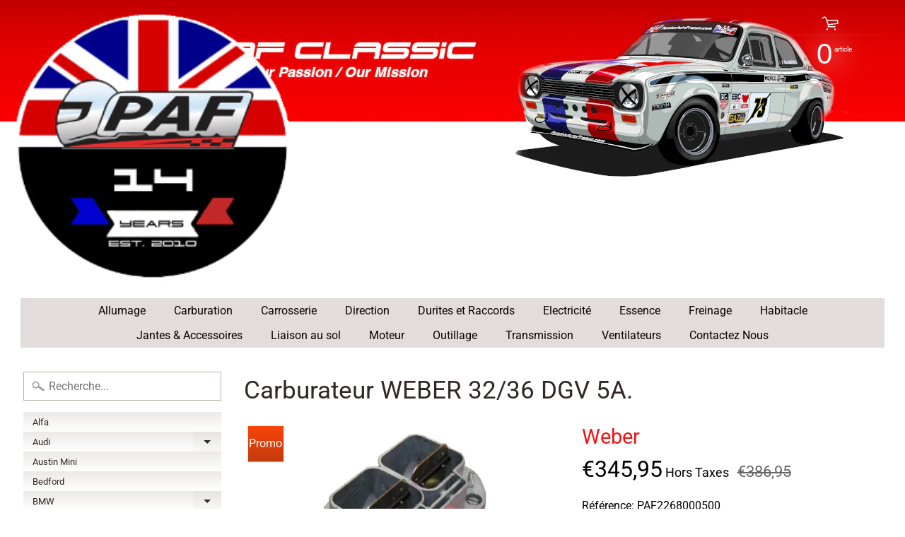

--- FILE ---
content_type: text/html; charset=utf-8
request_url: https://www.pafclassic.com/products/carburateur-weber-32-36-dgv-5a
body_size: 52403
content:
<!DOCTYPE html>
<html class="no-js" lang="fr">
<head>
<!-- Google tag (gtag.js) -->
<script async src="https://www.googletagmanager.com/gtag/js?id=Tag_ID"></script>
<script>
 window.dataLayer = window.dataLayer || [];
 function gtag(){dataLayer.push(arguments);}
 gtag('js', new Date());
 gtag('config', 'Tag_ID');
</script>
  <meta name="google-site-verification" content="y6Wjn77LAgkeMwXl20MP9nuAUwHW4PsuCLgaGM6xhw8" />
 
<meta charset="utf-8" />
<meta http-equiv="X-UA-Compatible" content="IE=edge" />  
<meta name="viewport" content="width=device-width, initial-scale=1.0, height=device-height, minimum-scale=1.0, user-scalable=0"> 
  

  <link rel="shortcut icon" href="//www.pafclassic.com/cdn/shop/files/PAF_12_Year_Logo_Round_web2_32x32.png?v=1641145414" type="image/png">

  

  <link rel="apple-touch-icon" href="//www.pafclassic.com/cdn/shop/files/PAF_12_Year_Logo_Round_web2_152x152.png?v=1641145414" type="image/png">
 


    <title>Carburateur WEBER 32/36 DGV 5A. | PAFCLASSIC®</title> 





	<meta name="description" content="✅ Distributeur Officiel des légendaires carburateurs Weber. Retrouvez notre sélection de carburateurs et pièces authentiques WEBER ✔️ Plus de 11000 références en stock. ✔️ Pièces authentiques ✔️ Prix Compétitifs." />


<link rel="canonical" href="https://www.pafclassic.com/products/carburateur-weber-32-36-dgv-5a" /> 
<!-- /snippets/social-meta-tags.liquid -->
<meta property="og:site_name" content="PAFCLASSIC®">
<meta property="og:url" content="https://www.pafclassic.com/products/carburateur-weber-32-36-dgv-5a">
<meta property="og:title" content="Carburateur WEBER 32/36 DGV 5A.">
<meta property="og:type" content="product">
<meta property="og:description" content="✅ Distributeur Officiel des légendaires carburateurs Weber. Retrouvez notre sélection de carburateurs et pièces authentiques WEBER ✔️ Plus de 11000 références en stock. ✔️ Pièces authentiques ✔️ Prix Compétitifs."><meta property="og:price:amount" content="345,95">
  <meta property="og:price:currency" content="GBP"><meta property="og:image" content="http://www.pafclassic.com/cdn/shop/products/2268000500_1_hr_1024x1024.jpg?v=1580575190">
<meta property="og:image:secure_url" content="https://www.pafclassic.com/cdn/shop/products/2268000500_1_hr_1024x1024.jpg?v=1580575190">

<meta name="twitter:site" content="@">
<meta name="twitter:card" content="summary_large_image">
<meta name="twitter:title" content="Carburateur WEBER 32/36 DGV 5A.">
<meta name="twitter:description" content="✅ Distributeur Officiel des légendaires carburateurs Weber. Retrouvez notre sélection de carburateurs et pièces authentiques WEBER ✔️ Plus de 11000 références en stock. ✔️ Pièces authentiques ✔️ Prix Compétitifs.">

<link href="//www.pafclassic.com/cdn/shop/t/6/assets/styles.scss.css?v=47809835166013982641765100414" rel="stylesheet" type="text/css" media="all" />  

<script>
  window.Sunrise = window.Sunrise || {};
  Sunrise.strings = {
    add_to_cart: "Ajouter au panier",
    sold_out: "Épuisé",
    unavailable: "Indisponible",
    money_format_json: "€{{amount_with_comma_separator}}",
    money_format: "€{{amount_with_comma_separator}}",
    money_with_currency_format_json: "€{{amount_with_comma_separator}} EUR",
    money_with_currency_format: "€{{amount_with_comma_separator}} EUR",
    shop_currency: "GBP",
    locale: "fr",
    locale_json: "fr",
    customer_accounts_enabled: true,
    customer_logged_in: false
  };
</script>  
  
<!--[if (gt IE 9)|!(IE)]><!--><script src="//www.pafclassic.com/cdn/shop/t/6/assets/lazysizes.js?v=11224823923325787921584109750" async="async"></script><!--<![endif]-->
<!--[if lte IE 9]><script src="//www.pafclassic.com/cdn/shop/t/6/assets/lazysizes.js?v=11224823923325787921584109750"></script><![endif]-->

  

  
  <script src="//www.pafclassic.com/cdn/shop/t/6/assets/vendor.js?v=76736052175140687101584109754" type="text/javascript"></script> 
  <script src="//www.pafclassic.com/cdn/shop/t/6/assets/theme.js?v=99156679027064256471749643733" type="text/javascript"></script> 

<script>window.performance && window.performance.mark && window.performance.mark('shopify.content_for_header.start');</script><meta name="google-site-verification" content="y6Wjn77LAgkeMwXl20MP9nuAUwHW4PsuCLgaGM6xhw8">
<meta id="shopify-digital-wallet" name="shopify-digital-wallet" content="/4323442762/digital_wallets/dialog">
<meta name="shopify-checkout-api-token" content="cd11da97df364b13aa0f90f57c56db61">
<meta id="in-context-paypal-metadata" data-shop-id="4323442762" data-venmo-supported="false" data-environment="production" data-locale="fr_FR" data-paypal-v4="true" data-currency="EUR">
<link rel="alternate" hreflang="x-default" href="https://www.pafclassic.com/products/carburateur-weber-32-36-dgv-5a">
<link rel="alternate" hreflang="en-GB" href="https://www.pafclassic.com/en-gb/products/carburateur-weber-32-36-dgv-5a">
<link rel="alternate" hreflang="en-AT" href="https://www.pafclassic.com/en-eur/products/carburateur-weber-32-36-dgv-5a">
<link rel="alternate" hreflang="en-CZ" href="https://www.pafclassic.com/en-eur/products/carburateur-weber-32-36-dgv-5a">
<link rel="alternate" hreflang="en-DK" href="https://www.pafclassic.com/en-eur/products/carburateur-weber-32-36-dgv-5a">
<link rel="alternate" hreflang="en-ES" href="https://www.pafclassic.com/en-eur/products/carburateur-weber-32-36-dgv-5a">
<link rel="alternate" hreflang="en-FI" href="https://www.pafclassic.com/en-eur/products/carburateur-weber-32-36-dgv-5a">
<link rel="alternate" hreflang="en-GR" href="https://www.pafclassic.com/en-eur/products/carburateur-weber-32-36-dgv-5a">
<link rel="alternate" hreflang="en-IT" href="https://www.pafclassic.com/en-eur/products/carburateur-weber-32-36-dgv-5a">
<link rel="alternate" hreflang="en-LU" href="https://www.pafclassic.com/en-eur/products/carburateur-weber-32-36-dgv-5a">
<link rel="alternate" hreflang="en-NL" href="https://www.pafclassic.com/en-eur/products/carburateur-weber-32-36-dgv-5a">
<link rel="alternate" hreflang="en-PT" href="https://www.pafclassic.com/en-eur/products/carburateur-weber-32-36-dgv-5a">
<link rel="alternate" hreflang="en-SE" href="https://www.pafclassic.com/en-eur/products/carburateur-weber-32-36-dgv-5a">
<link rel="alternate" hreflang="en-DE" href="https://www.pafclassic.com/en-eur/products/carburateur-weber-32-36-dgv-5a">
<link rel="alternate" hreflang="en-SK" href="https://www.pafclassic.com/en-eur/products/carburateur-weber-32-36-dgv-5a">
<link rel="alternate" hreflang="en-PL" href="https://www.pafclassic.com/en-eur/products/carburateur-weber-32-36-dgv-5a">
<link rel="alternate" hreflang="en-NO" href="https://www.pafclassic.com/en-eur/products/carburateur-weber-32-36-dgv-5a">
<link rel="alternate" hreflang="en-HU" href="https://www.pafclassic.com/en-eur/products/carburateur-weber-32-36-dgv-5a">
<link rel="alternate" hreflang="en-IS" href="https://www.pafclassic.com/en-eur/products/carburateur-weber-32-36-dgv-5a">
<link rel="alternate" hreflang="en-LI" href="https://www.pafclassic.com/en-eur/products/carburateur-weber-32-36-dgv-5a">
<link rel="alternate" hreflang="en-LT" href="https://www.pafclassic.com/en-eur/products/carburateur-weber-32-36-dgv-5a">
<link rel="alternate" hreflang="en-RO" href="https://www.pafclassic.com/en-eur/products/carburateur-weber-32-36-dgv-5a">
<link rel="alternate" hreflang="en-SI" href="https://www.pafclassic.com/en-eur/products/carburateur-weber-32-36-dgv-5a">
<link rel="alternate" type="application/json+oembed" href="https://www.pafclassic.com/products/carburateur-weber-32-36-dgv-5a.oembed">
<script async="async" src="/checkouts/internal/preloads.js?locale=fr-FR"></script>
<script id="shopify-features" type="application/json">{"accessToken":"cd11da97df364b13aa0f90f57c56db61","betas":["rich-media-storefront-analytics"],"domain":"www.pafclassic.com","predictiveSearch":true,"shopId":4323442762,"locale":"fr"}</script>
<script>var Shopify = Shopify || {};
Shopify.shop = "passionautofrance.myshopify.com";
Shopify.locale = "fr";
Shopify.currency = {"active":"EUR","rate":"1.1695218"};
Shopify.country = "FR";
Shopify.theme = {"name":"Sunrise_exemptify","id":80646176842,"schema_name":"Sunrise","schema_version":"6.05.01","theme_store_id":57,"role":"main"};
Shopify.theme.handle = "null";
Shopify.theme.style = {"id":null,"handle":null};
Shopify.cdnHost = "www.pafclassic.com/cdn";
Shopify.routes = Shopify.routes || {};
Shopify.routes.root = "/";</script>
<script type="module">!function(o){(o.Shopify=o.Shopify||{}).modules=!0}(window);</script>
<script>!function(o){function n(){var o=[];function n(){o.push(Array.prototype.slice.apply(arguments))}return n.q=o,n}var t=o.Shopify=o.Shopify||{};t.loadFeatures=n(),t.autoloadFeatures=n()}(window);</script>
<script id="shop-js-analytics" type="application/json">{"pageType":"product"}</script>
<script defer="defer" async type="module" src="//www.pafclassic.com/cdn/shopifycloud/shop-js/modules/v2/client.init-shop-cart-sync_CK653pj-.fr.esm.js"></script>
<script defer="defer" async type="module" src="//www.pafclassic.com/cdn/shopifycloud/shop-js/modules/v2/chunk.common_THX2l5vq.esm.js"></script>
<script type="module">
  await import("//www.pafclassic.com/cdn/shopifycloud/shop-js/modules/v2/client.init-shop-cart-sync_CK653pj-.fr.esm.js");
await import("//www.pafclassic.com/cdn/shopifycloud/shop-js/modules/v2/chunk.common_THX2l5vq.esm.js");

  window.Shopify.SignInWithShop?.initShopCartSync?.({"fedCMEnabled":true,"windoidEnabled":true});

</script>
<script>(function() {
  var isLoaded = false;
  function asyncLoad() {
    if (isLoaded) return;
    isLoaded = true;
    var urls = ["https:\/\/cdn.shopify.com\/s\/files\/1\/0277\/0019\/9517\/t\/1\/assets\/booster_eu_cookie_4323442762.js?173564\u0026shop=passionautofrance.myshopify.com"];
    for (var i = 0; i < urls.length; i++) {
      var s = document.createElement('script');
      s.type = 'text/javascript';
      s.async = true;
      s.src = urls[i];
      var x = document.getElementsByTagName('script')[0];
      x.parentNode.insertBefore(s, x);
    }
  };
  if(window.attachEvent) {
    window.attachEvent('onload', asyncLoad);
  } else {
    window.addEventListener('load', asyncLoad, false);
  }
})();</script>
<script id="__st">var __st={"a":4323442762,"offset":0,"reqid":"ae5a60f3-0e87-45de-b8e1-1f01b728ae7d-1766862649","pageurl":"www.pafclassic.com\/products\/carburateur-weber-32-36-dgv-5a","u":"441c398fc68b","p":"product","rtyp":"product","rid":4152048582730};</script>
<script>window.ShopifyPaypalV4VisibilityTracking = true;</script>
<script id="captcha-bootstrap">!function(){'use strict';const t='contact',e='account',n='new_comment',o=[[t,t],['blogs',n],['comments',n],[t,'customer']],c=[[e,'customer_login'],[e,'guest_login'],[e,'recover_customer_password'],[e,'create_customer']],r=t=>t.map((([t,e])=>`form[action*='/${t}']:not([data-nocaptcha='true']) input[name='form_type'][value='${e}']`)).join(','),a=t=>()=>t?[...document.querySelectorAll(t)].map((t=>t.form)):[];function s(){const t=[...o],e=r(t);return a(e)}const i='password',u='form_key',d=['recaptcha-v3-token','g-recaptcha-response','h-captcha-response',i],f=()=>{try{return window.sessionStorage}catch{return}},m='__shopify_v',_=t=>t.elements[u];function p(t,e,n=!1){try{const o=window.sessionStorage,c=JSON.parse(o.getItem(e)),{data:r}=function(t){const{data:e,action:n}=t;return t[m]||n?{data:e,action:n}:{data:t,action:n}}(c);for(const[e,n]of Object.entries(r))t.elements[e]&&(t.elements[e].value=n);n&&o.removeItem(e)}catch(o){console.error('form repopulation failed',{error:o})}}const l='form_type',E='cptcha';function T(t){t.dataset[E]=!0}const w=window,h=w.document,L='Shopify',v='ce_forms',y='captcha';let A=!1;((t,e)=>{const n=(g='f06e6c50-85a8-45c8-87d0-21a2b65856fe',I='https://cdn.shopify.com/shopifycloud/storefront-forms-hcaptcha/ce_storefront_forms_captcha_hcaptcha.v1.5.2.iife.js',D={infoText:'Protégé par hCaptcha',privacyText:'Confidentialité',termsText:'Conditions'},(t,e,n)=>{const o=w[L][v],c=o.bindForm;if(c)return c(t,g,e,D).then(n);var r;o.q.push([[t,g,e,D],n]),r=I,A||(h.body.append(Object.assign(h.createElement('script'),{id:'captcha-provider',async:!0,src:r})),A=!0)});var g,I,D;w[L]=w[L]||{},w[L][v]=w[L][v]||{},w[L][v].q=[],w[L][y]=w[L][y]||{},w[L][y].protect=function(t,e){n(t,void 0,e),T(t)},Object.freeze(w[L][y]),function(t,e,n,w,h,L){const[v,y,A,g]=function(t,e,n){const i=e?o:[],u=t?c:[],d=[...i,...u],f=r(d),m=r(i),_=r(d.filter((([t,e])=>n.includes(e))));return[a(f),a(m),a(_),s()]}(w,h,L),I=t=>{const e=t.target;return e instanceof HTMLFormElement?e:e&&e.form},D=t=>v().includes(t);t.addEventListener('submit',(t=>{const e=I(t);if(!e)return;const n=D(e)&&!e.dataset.hcaptchaBound&&!e.dataset.recaptchaBound,o=_(e),c=g().includes(e)&&(!o||!o.value);(n||c)&&t.preventDefault(),c&&!n&&(function(t){try{if(!f())return;!function(t){const e=f();if(!e)return;const n=_(t);if(!n)return;const o=n.value;o&&e.removeItem(o)}(t);const e=Array.from(Array(32),(()=>Math.random().toString(36)[2])).join('');!function(t,e){_(t)||t.append(Object.assign(document.createElement('input'),{type:'hidden',name:u})),t.elements[u].value=e}(t,e),function(t,e){const n=f();if(!n)return;const o=[...t.querySelectorAll(`input[type='${i}']`)].map((({name:t})=>t)),c=[...d,...o],r={};for(const[a,s]of new FormData(t).entries())c.includes(a)||(r[a]=s);n.setItem(e,JSON.stringify({[m]:1,action:t.action,data:r}))}(t,e)}catch(e){console.error('failed to persist form',e)}}(e),e.submit())}));const S=(t,e)=>{t&&!t.dataset[E]&&(n(t,e.some((e=>e===t))),T(t))};for(const o of['focusin','change'])t.addEventListener(o,(t=>{const e=I(t);D(e)&&S(e,y())}));const B=e.get('form_key'),M=e.get(l),P=B&&M;t.addEventListener('DOMContentLoaded',(()=>{const t=y();if(P)for(const e of t)e.elements[l].value===M&&p(e,B);[...new Set([...A(),...v().filter((t=>'true'===t.dataset.shopifyCaptcha))])].forEach((e=>S(e,t)))}))}(h,new URLSearchParams(w.location.search),n,t,e,['guest_login'])})(!1,!0)}();</script>
<script integrity="sha256-4kQ18oKyAcykRKYeNunJcIwy7WH5gtpwJnB7kiuLZ1E=" data-source-attribution="shopify.loadfeatures" defer="defer" src="//www.pafclassic.com/cdn/shopifycloud/storefront/assets/storefront/load_feature-a0a9edcb.js" crossorigin="anonymous"></script>
<script data-source-attribution="shopify.dynamic_checkout.dynamic.init">var Shopify=Shopify||{};Shopify.PaymentButton=Shopify.PaymentButton||{isStorefrontPortableWallets:!0,init:function(){window.Shopify.PaymentButton.init=function(){};var t=document.createElement("script");t.src="https://www.pafclassic.com/cdn/shopifycloud/portable-wallets/latest/portable-wallets.fr.js",t.type="module",document.head.appendChild(t)}};
</script>
<script data-source-attribution="shopify.dynamic_checkout.buyer_consent">
  function portableWalletsHideBuyerConsent(e){var t=document.getElementById("shopify-buyer-consent"),n=document.getElementById("shopify-subscription-policy-button");t&&n&&(t.classList.add("hidden"),t.setAttribute("aria-hidden","true"),n.removeEventListener("click",e))}function portableWalletsShowBuyerConsent(e){var t=document.getElementById("shopify-buyer-consent"),n=document.getElementById("shopify-subscription-policy-button");t&&n&&(t.classList.remove("hidden"),t.removeAttribute("aria-hidden"),n.addEventListener("click",e))}window.Shopify?.PaymentButton&&(window.Shopify.PaymentButton.hideBuyerConsent=portableWalletsHideBuyerConsent,window.Shopify.PaymentButton.showBuyerConsent=portableWalletsShowBuyerConsent);
</script>
<script>
  function portableWalletsCleanup(e){e&&e.src&&console.error("Failed to load portable wallets script "+e.src);var t=document.querySelectorAll("shopify-accelerated-checkout .shopify-payment-button__skeleton, shopify-accelerated-checkout-cart .wallet-cart-button__skeleton"),e=document.getElementById("shopify-buyer-consent");for(let e=0;e<t.length;e++)t[e].remove();e&&e.remove()}function portableWalletsNotLoadedAsModule(e){e instanceof ErrorEvent&&"string"==typeof e.message&&e.message.includes("import.meta")&&"string"==typeof e.filename&&e.filename.includes("portable-wallets")&&(window.removeEventListener("error",portableWalletsNotLoadedAsModule),window.Shopify.PaymentButton.failedToLoad=e,"loading"===document.readyState?document.addEventListener("DOMContentLoaded",window.Shopify.PaymentButton.init):window.Shopify.PaymentButton.init())}window.addEventListener("error",portableWalletsNotLoadedAsModule);
</script>

<script type="module" src="https://www.pafclassic.com/cdn/shopifycloud/portable-wallets/latest/portable-wallets.fr.js" onError="portableWalletsCleanup(this)" crossorigin="anonymous"></script>
<script nomodule>
  document.addEventListener("DOMContentLoaded", portableWalletsCleanup);
</script>

<link id="shopify-accelerated-checkout-styles" rel="stylesheet" media="screen" href="https://www.pafclassic.com/cdn/shopifycloud/portable-wallets/latest/accelerated-checkout-backwards-compat.css" crossorigin="anonymous">
<style id="shopify-accelerated-checkout-cart">
        #shopify-buyer-consent {
  margin-top: 1em;
  display: inline-block;
  width: 100%;
}

#shopify-buyer-consent.hidden {
  display: none;
}

#shopify-subscription-policy-button {
  background: none;
  border: none;
  padding: 0;
  text-decoration: underline;
  font-size: inherit;
  cursor: pointer;
}

#shopify-subscription-policy-button::before {
  box-shadow: none;
}

      </style>

<script>window.performance && window.performance.mark && window.performance.mark('shopify.content_for_header.end');</script><script>
        window.zoorixCartData = {
          currency: "EUR",
          currency_symbol: "€",
          
          original_total_price: 0,
          total_discount: 0,
          item_count: 0,
          items: [
              
          ]
       	  
        }
        window.Zoorix = window.Zoorix || {};
        window.Zoorix.moneyFormat = "€{{amount_with_comma_separator}}";
        window.Zoorix.moneyFormatWithCurrency = "€{{amount_with_comma_separator}} EUR";
</script>
  






<!-- BEGIN app block: shopify://apps/also-bought/blocks/app-embed-block/b94b27b4-738d-4d92-9e60-43c22d1da3f2 --><script>
    window.codeblackbelt = window.codeblackbelt || {};
    window.codeblackbelt.shop = window.codeblackbelt.shop || 'passionautofrance.myshopify.com';
    
        window.codeblackbelt.productId = 4152048582730;
        window.codeblackbelt['also-boughtTranslations'] = {"added_to_cart_label":"Ajouté","add_to_cart_label":"Ajouter au panier","sale_tag_label":"En Promo","title":"Les clients qui ont acheté cet article ont également commandé"};</script><script src="//cdn.codeblackbelt.com/widgets/also-bought/main.min.js?version=2025122719+0000" async></script>
<!-- END app block --><link href="https://monorail-edge.shopifysvc.com" rel="dns-prefetch">
<script>(function(){if ("sendBeacon" in navigator && "performance" in window) {try {var session_token_from_headers = performance.getEntriesByType('navigation')[0].serverTiming.find(x => x.name == '_s').description;} catch {var session_token_from_headers = undefined;}var session_cookie_matches = document.cookie.match(/_shopify_s=([^;]*)/);var session_token_from_cookie = session_cookie_matches && session_cookie_matches.length === 2 ? session_cookie_matches[1] : "";var session_token = session_token_from_headers || session_token_from_cookie || "";function handle_abandonment_event(e) {var entries = performance.getEntries().filter(function(entry) {return /monorail-edge.shopifysvc.com/.test(entry.name);});if (!window.abandonment_tracked && entries.length === 0) {window.abandonment_tracked = true;var currentMs = Date.now();var navigation_start = performance.timing.navigationStart;var payload = {shop_id: 4323442762,url: window.location.href,navigation_start,duration: currentMs - navigation_start,session_token,page_type: "product"};window.navigator.sendBeacon("https://monorail-edge.shopifysvc.com/v1/produce", JSON.stringify({schema_id: "online_store_buyer_site_abandonment/1.1",payload: payload,metadata: {event_created_at_ms: currentMs,event_sent_at_ms: currentMs}}));}}window.addEventListener('pagehide', handle_abandonment_event);}}());</script>
<script id="web-pixels-manager-setup">(function e(e,d,r,n,o){if(void 0===o&&(o={}),!Boolean(null===(a=null===(i=window.Shopify)||void 0===i?void 0:i.analytics)||void 0===a?void 0:a.replayQueue)){var i,a;window.Shopify=window.Shopify||{};var t=window.Shopify;t.analytics=t.analytics||{};var s=t.analytics;s.replayQueue=[],s.publish=function(e,d,r){return s.replayQueue.push([e,d,r]),!0};try{self.performance.mark("wpm:start")}catch(e){}var l=function(){var e={modern:/Edge?\/(1{2}[4-9]|1[2-9]\d|[2-9]\d{2}|\d{4,})\.\d+(\.\d+|)|Firefox\/(1{2}[4-9]|1[2-9]\d|[2-9]\d{2}|\d{4,})\.\d+(\.\d+|)|Chrom(ium|e)\/(9{2}|\d{3,})\.\d+(\.\d+|)|(Maci|X1{2}).+ Version\/(15\.\d+|(1[6-9]|[2-9]\d|\d{3,})\.\d+)([,.]\d+|)( \(\w+\)|)( Mobile\/\w+|) Safari\/|Chrome.+OPR\/(9{2}|\d{3,})\.\d+\.\d+|(CPU[ +]OS|iPhone[ +]OS|CPU[ +]iPhone|CPU IPhone OS|CPU iPad OS)[ +]+(15[._]\d+|(1[6-9]|[2-9]\d|\d{3,})[._]\d+)([._]\d+|)|Android:?[ /-](13[3-9]|1[4-9]\d|[2-9]\d{2}|\d{4,})(\.\d+|)(\.\d+|)|Android.+Firefox\/(13[5-9]|1[4-9]\d|[2-9]\d{2}|\d{4,})\.\d+(\.\d+|)|Android.+Chrom(ium|e)\/(13[3-9]|1[4-9]\d|[2-9]\d{2}|\d{4,})\.\d+(\.\d+|)|SamsungBrowser\/([2-9]\d|\d{3,})\.\d+/,legacy:/Edge?\/(1[6-9]|[2-9]\d|\d{3,})\.\d+(\.\d+|)|Firefox\/(5[4-9]|[6-9]\d|\d{3,})\.\d+(\.\d+|)|Chrom(ium|e)\/(5[1-9]|[6-9]\d|\d{3,})\.\d+(\.\d+|)([\d.]+$|.*Safari\/(?![\d.]+ Edge\/[\d.]+$))|(Maci|X1{2}).+ Version\/(10\.\d+|(1[1-9]|[2-9]\d|\d{3,})\.\d+)([,.]\d+|)( \(\w+\)|)( Mobile\/\w+|) Safari\/|Chrome.+OPR\/(3[89]|[4-9]\d|\d{3,})\.\d+\.\d+|(CPU[ +]OS|iPhone[ +]OS|CPU[ +]iPhone|CPU IPhone OS|CPU iPad OS)[ +]+(10[._]\d+|(1[1-9]|[2-9]\d|\d{3,})[._]\d+)([._]\d+|)|Android:?[ /-](13[3-9]|1[4-9]\d|[2-9]\d{2}|\d{4,})(\.\d+|)(\.\d+|)|Mobile Safari.+OPR\/([89]\d|\d{3,})\.\d+\.\d+|Android.+Firefox\/(13[5-9]|1[4-9]\d|[2-9]\d{2}|\d{4,})\.\d+(\.\d+|)|Android.+Chrom(ium|e)\/(13[3-9]|1[4-9]\d|[2-9]\d{2}|\d{4,})\.\d+(\.\d+|)|Android.+(UC? ?Browser|UCWEB|U3)[ /]?(15\.([5-9]|\d{2,})|(1[6-9]|[2-9]\d|\d{3,})\.\d+)\.\d+|SamsungBrowser\/(5\.\d+|([6-9]|\d{2,})\.\d+)|Android.+MQ{2}Browser\/(14(\.(9|\d{2,})|)|(1[5-9]|[2-9]\d|\d{3,})(\.\d+|))(\.\d+|)|K[Aa][Ii]OS\/(3\.\d+|([4-9]|\d{2,})\.\d+)(\.\d+|)/},d=e.modern,r=e.legacy,n=navigator.userAgent;return n.match(d)?"modern":n.match(r)?"legacy":"unknown"}(),u="modern"===l?"modern":"legacy",c=(null!=n?n:{modern:"",legacy:""})[u],f=function(e){return[e.baseUrl,"/wpm","/b",e.hashVersion,"modern"===e.buildTarget?"m":"l",".js"].join("")}({baseUrl:d,hashVersion:r,buildTarget:u}),m=function(e){var d=e.version,r=e.bundleTarget,n=e.surface,o=e.pageUrl,i=e.monorailEndpoint;return{emit:function(e){var a=e.status,t=e.errorMsg,s=(new Date).getTime(),l=JSON.stringify({metadata:{event_sent_at_ms:s},events:[{schema_id:"web_pixels_manager_load/3.1",payload:{version:d,bundle_target:r,page_url:o,status:a,surface:n,error_msg:t},metadata:{event_created_at_ms:s}}]});if(!i)return console&&console.warn&&console.warn("[Web Pixels Manager] No Monorail endpoint provided, skipping logging."),!1;try{return self.navigator.sendBeacon.bind(self.navigator)(i,l)}catch(e){}var u=new XMLHttpRequest;try{return u.open("POST",i,!0),u.setRequestHeader("Content-Type","text/plain"),u.send(l),!0}catch(e){return console&&console.warn&&console.warn("[Web Pixels Manager] Got an unhandled error while logging to Monorail."),!1}}}}({version:r,bundleTarget:l,surface:e.surface,pageUrl:self.location.href,monorailEndpoint:e.monorailEndpoint});try{o.browserTarget=l,function(e){var d=e.src,r=e.async,n=void 0===r||r,o=e.onload,i=e.onerror,a=e.sri,t=e.scriptDataAttributes,s=void 0===t?{}:t,l=document.createElement("script"),u=document.querySelector("head"),c=document.querySelector("body");if(l.async=n,l.src=d,a&&(l.integrity=a,l.crossOrigin="anonymous"),s)for(var f in s)if(Object.prototype.hasOwnProperty.call(s,f))try{l.dataset[f]=s[f]}catch(e){}if(o&&l.addEventListener("load",o),i&&l.addEventListener("error",i),u)u.appendChild(l);else{if(!c)throw new Error("Did not find a head or body element to append the script");c.appendChild(l)}}({src:f,async:!0,onload:function(){if(!function(){var e,d;return Boolean(null===(d=null===(e=window.Shopify)||void 0===e?void 0:e.analytics)||void 0===d?void 0:d.initialized)}()){var d=window.webPixelsManager.init(e)||void 0;if(d){var r=window.Shopify.analytics;r.replayQueue.forEach((function(e){var r=e[0],n=e[1],o=e[2];d.publishCustomEvent(r,n,o)})),r.replayQueue=[],r.publish=d.publishCustomEvent,r.visitor=d.visitor,r.initialized=!0}}},onerror:function(){return m.emit({status:"failed",errorMsg:"".concat(f," has failed to load")})},sri:function(e){var d=/^sha384-[A-Za-z0-9+/=]+$/;return"string"==typeof e&&d.test(e)}(c)?c:"",scriptDataAttributes:o}),m.emit({status:"loading"})}catch(e){m.emit({status:"failed",errorMsg:(null==e?void 0:e.message)||"Unknown error"})}}})({shopId: 4323442762,storefrontBaseUrl: "https://www.pafclassic.com",extensionsBaseUrl: "https://extensions.shopifycdn.com/cdn/shopifycloud/web-pixels-manager",monorailEndpoint: "https://monorail-edge.shopifysvc.com/unstable/produce_batch",surface: "storefront-renderer",enabledBetaFlags: ["2dca8a86","a0d5f9d2"],webPixelsConfigList: [{"id":"340525130","configuration":"{\"config\":\"{\\\"pixel_id\\\":\\\"G-YPFNZG0VV2\\\",\\\"target_country\\\":\\\"FR\\\",\\\"gtag_events\\\":[{\\\"type\\\":\\\"begin_checkout\\\",\\\"action_label\\\":[\\\"G-YPFNZG0VV2\\\",\\\"AW-952395757\\\/t6rBCIHstLgYEO3PkcYD\\\"]},{\\\"type\\\":\\\"search\\\",\\\"action_label\\\":[\\\"G-YPFNZG0VV2\\\",\\\"AW-952395757\\\/X92ICPvrtLgYEO3PkcYD\\\"]},{\\\"type\\\":\\\"view_item\\\",\\\"action_label\\\":[\\\"G-YPFNZG0VV2\\\",\\\"AW-952395757\\\/wRnXCPjrtLgYEO3PkcYD\\\",\\\"MC-WMZLQF4Q97\\\"]},{\\\"type\\\":\\\"purchase\\\",\\\"action_label\\\":[\\\"G-YPFNZG0VV2\\\",\\\"AW-952395757\\\/-mEjCPrqtLgYEO3PkcYD\\\",\\\"MC-WMZLQF4Q97\\\"]},{\\\"type\\\":\\\"page_view\\\",\\\"action_label\\\":[\\\"G-YPFNZG0VV2\\\",\\\"AW-952395757\\\/imPRCP3qtLgYEO3PkcYD\\\",\\\"MC-WMZLQF4Q97\\\"]},{\\\"type\\\":\\\"add_payment_info\\\",\\\"action_label\\\":[\\\"G-YPFNZG0VV2\\\",\\\"AW-952395757\\\/ngi6CITstLgYEO3PkcYD\\\"]},{\\\"type\\\":\\\"add_to_cart\\\",\\\"action_label\\\":[\\\"G-YPFNZG0VV2\\\",\\\"AW-952395757\\\/m4alCP7rtLgYEO3PkcYD\\\"]}],\\\"enable_monitoring_mode\\\":false}\"}","eventPayloadVersion":"v1","runtimeContext":"OPEN","scriptVersion":"b2a88bafab3e21179ed38636efcd8a93","type":"APP","apiClientId":1780363,"privacyPurposes":[],"dataSharingAdjustments":{"protectedCustomerApprovalScopes":["read_customer_address","read_customer_email","read_customer_name","read_customer_personal_data","read_customer_phone"]}},{"id":"95191114","configuration":"{\"pixel_id\":\"293369763174780\",\"pixel_type\":\"facebook_pixel\",\"metaapp_system_user_token\":\"-\"}","eventPayloadVersion":"v1","runtimeContext":"OPEN","scriptVersion":"ca16bc87fe92b6042fbaa3acc2fbdaa6","type":"APP","apiClientId":2329312,"privacyPurposes":["ANALYTICS","MARKETING","SALE_OF_DATA"],"dataSharingAdjustments":{"protectedCustomerApprovalScopes":["read_customer_address","read_customer_email","read_customer_name","read_customer_personal_data","read_customer_phone"]}},{"id":"shopify-app-pixel","configuration":"{}","eventPayloadVersion":"v1","runtimeContext":"STRICT","scriptVersion":"0450","apiClientId":"shopify-pixel","type":"APP","privacyPurposes":["ANALYTICS","MARKETING"]},{"id":"shopify-custom-pixel","eventPayloadVersion":"v1","runtimeContext":"LAX","scriptVersion":"0450","apiClientId":"shopify-pixel","type":"CUSTOM","privacyPurposes":["ANALYTICS","MARKETING"]}],isMerchantRequest: false,initData: {"shop":{"name":"PAFCLASSIC®","paymentSettings":{"currencyCode":"GBP"},"myshopifyDomain":"passionautofrance.myshopify.com","countryCode":"GB","storefrontUrl":"https:\/\/www.pafclassic.com"},"customer":null,"cart":null,"checkout":null,"productVariants":[{"price":{"amount":345.95,"currencyCode":"EUR"},"product":{"title":"Carburateur WEBER 32\/36 DGV 5A.","vendor":"Weber","id":"4152048582730","untranslatedTitle":"Carburateur WEBER 32\/36 DGV 5A.","url":"\/products\/carburateur-weber-32-36-dgv-5a","type":"Carburateur"},"id":"30313944940618","image":{"src":"\/\/www.pafclassic.com\/cdn\/shop\/products\/2268000500_1_hr.jpg?v=1580575190"},"sku":"PAF2268000500","title":"Default Title","untranslatedTitle":"Default Title"}],"purchasingCompany":null},},"https://www.pafclassic.com/cdn","da62cc92w68dfea28pcf9825a4m392e00d0",{"modern":"","legacy":""},{"shopId":"4323442762","storefrontBaseUrl":"https:\/\/www.pafclassic.com","extensionBaseUrl":"https:\/\/extensions.shopifycdn.com\/cdn\/shopifycloud\/web-pixels-manager","surface":"storefront-renderer","enabledBetaFlags":"[\"2dca8a86\", \"a0d5f9d2\"]","isMerchantRequest":"false","hashVersion":"da62cc92w68dfea28pcf9825a4m392e00d0","publish":"custom","events":"[[\"page_viewed\",{}],[\"product_viewed\",{\"productVariant\":{\"price\":{\"amount\":345.95,\"currencyCode\":\"EUR\"},\"product\":{\"title\":\"Carburateur WEBER 32\/36 DGV 5A.\",\"vendor\":\"Weber\",\"id\":\"4152048582730\",\"untranslatedTitle\":\"Carburateur WEBER 32\/36 DGV 5A.\",\"url\":\"\/products\/carburateur-weber-32-36-dgv-5a\",\"type\":\"Carburateur\"},\"id\":\"30313944940618\",\"image\":{\"src\":\"\/\/www.pafclassic.com\/cdn\/shop\/products\/2268000500_1_hr.jpg?v=1580575190\"},\"sku\":\"PAF2268000500\",\"title\":\"Default Title\",\"untranslatedTitle\":\"Default Title\"}}]]"});</script><script>
  window.ShopifyAnalytics = window.ShopifyAnalytics || {};
  window.ShopifyAnalytics.meta = window.ShopifyAnalytics.meta || {};
  window.ShopifyAnalytics.meta.currency = 'EUR';
  var meta = {"product":{"id":4152048582730,"gid":"gid:\/\/shopify\/Product\/4152048582730","vendor":"Weber","type":"Carburateur","handle":"carburateur-weber-32-36-dgv-5a","variants":[{"id":30313944940618,"price":34595,"name":"Carburateur WEBER 32\/36 DGV 5A.","public_title":null,"sku":"PAF2268000500"}],"remote":false},"page":{"pageType":"product","resourceType":"product","resourceId":4152048582730,"requestId":"ae5a60f3-0e87-45de-b8e1-1f01b728ae7d-1766862649"}};
  for (var attr in meta) {
    window.ShopifyAnalytics.meta[attr] = meta[attr];
  }
</script>
<script class="analytics">
  (function () {
    var customDocumentWrite = function(content) {
      var jquery = null;

      if (window.jQuery) {
        jquery = window.jQuery;
      } else if (window.Checkout && window.Checkout.$) {
        jquery = window.Checkout.$;
      }

      if (jquery) {
        jquery('body').append(content);
      }
    };

    var hasLoggedConversion = function(token) {
      if (token) {
        return document.cookie.indexOf('loggedConversion=' + token) !== -1;
      }
      return false;
    }

    var setCookieIfConversion = function(token) {
      if (token) {
        var twoMonthsFromNow = new Date(Date.now());
        twoMonthsFromNow.setMonth(twoMonthsFromNow.getMonth() + 2);

        document.cookie = 'loggedConversion=' + token + '; expires=' + twoMonthsFromNow;
      }
    }

    var trekkie = window.ShopifyAnalytics.lib = window.trekkie = window.trekkie || [];
    if (trekkie.integrations) {
      return;
    }
    trekkie.methods = [
      'identify',
      'page',
      'ready',
      'track',
      'trackForm',
      'trackLink'
    ];
    trekkie.factory = function(method) {
      return function() {
        var args = Array.prototype.slice.call(arguments);
        args.unshift(method);
        trekkie.push(args);
        return trekkie;
      };
    };
    for (var i = 0; i < trekkie.methods.length; i++) {
      var key = trekkie.methods[i];
      trekkie[key] = trekkie.factory(key);
    }
    trekkie.load = function(config) {
      trekkie.config = config || {};
      trekkie.config.initialDocumentCookie = document.cookie;
      var first = document.getElementsByTagName('script')[0];
      var script = document.createElement('script');
      script.type = 'text/javascript';
      script.onerror = function(e) {
        var scriptFallback = document.createElement('script');
        scriptFallback.type = 'text/javascript';
        scriptFallback.onerror = function(error) {
                var Monorail = {
      produce: function produce(monorailDomain, schemaId, payload) {
        var currentMs = new Date().getTime();
        var event = {
          schema_id: schemaId,
          payload: payload,
          metadata: {
            event_created_at_ms: currentMs,
            event_sent_at_ms: currentMs
          }
        };
        return Monorail.sendRequest("https://" + monorailDomain + "/v1/produce", JSON.stringify(event));
      },
      sendRequest: function sendRequest(endpointUrl, payload) {
        // Try the sendBeacon API
        if (window && window.navigator && typeof window.navigator.sendBeacon === 'function' && typeof window.Blob === 'function' && !Monorail.isIos12()) {
          var blobData = new window.Blob([payload], {
            type: 'text/plain'
          });

          if (window.navigator.sendBeacon(endpointUrl, blobData)) {
            return true;
          } // sendBeacon was not successful

        } // XHR beacon

        var xhr = new XMLHttpRequest();

        try {
          xhr.open('POST', endpointUrl);
          xhr.setRequestHeader('Content-Type', 'text/plain');
          xhr.send(payload);
        } catch (e) {
          console.log(e);
        }

        return false;
      },
      isIos12: function isIos12() {
        return window.navigator.userAgent.lastIndexOf('iPhone; CPU iPhone OS 12_') !== -1 || window.navigator.userAgent.lastIndexOf('iPad; CPU OS 12_') !== -1;
      }
    };
    Monorail.produce('monorail-edge.shopifysvc.com',
      'trekkie_storefront_load_errors/1.1',
      {shop_id: 4323442762,
      theme_id: 80646176842,
      app_name: "storefront",
      context_url: window.location.href,
      source_url: "//www.pafclassic.com/cdn/s/trekkie.storefront.8f32c7f0b513e73f3235c26245676203e1209161.min.js"});

        };
        scriptFallback.async = true;
        scriptFallback.src = '//www.pafclassic.com/cdn/s/trekkie.storefront.8f32c7f0b513e73f3235c26245676203e1209161.min.js';
        first.parentNode.insertBefore(scriptFallback, first);
      };
      script.async = true;
      script.src = '//www.pafclassic.com/cdn/s/trekkie.storefront.8f32c7f0b513e73f3235c26245676203e1209161.min.js';
      first.parentNode.insertBefore(script, first);
    };
    trekkie.load(
      {"Trekkie":{"appName":"storefront","development":false,"defaultAttributes":{"shopId":4323442762,"isMerchantRequest":null,"themeId":80646176842,"themeCityHash":"356727754239171534","contentLanguage":"fr","currency":"EUR","eventMetadataId":"cbbf5985-af27-4688-994b-9b33a9a777cd"},"isServerSideCookieWritingEnabled":true,"monorailRegion":"shop_domain","enabledBetaFlags":["65f19447"]},"Session Attribution":{},"S2S":{"facebookCapiEnabled":true,"source":"trekkie-storefront-renderer","apiClientId":580111}}
    );

    var loaded = false;
    trekkie.ready(function() {
      if (loaded) return;
      loaded = true;

      window.ShopifyAnalytics.lib = window.trekkie;

      var originalDocumentWrite = document.write;
      document.write = customDocumentWrite;
      try { window.ShopifyAnalytics.merchantGoogleAnalytics.call(this); } catch(error) {};
      document.write = originalDocumentWrite;

      window.ShopifyAnalytics.lib.page(null,{"pageType":"product","resourceType":"product","resourceId":4152048582730,"requestId":"ae5a60f3-0e87-45de-b8e1-1f01b728ae7d-1766862649","shopifyEmitted":true});

      var match = window.location.pathname.match(/checkouts\/(.+)\/(thank_you|post_purchase)/)
      var token = match? match[1]: undefined;
      if (!hasLoggedConversion(token)) {
        setCookieIfConversion(token);
        window.ShopifyAnalytics.lib.track("Viewed Product",{"currency":"EUR","variantId":30313944940618,"productId":4152048582730,"productGid":"gid:\/\/shopify\/Product\/4152048582730","name":"Carburateur WEBER 32\/36 DGV 5A.","price":"345.95","sku":"PAF2268000500","brand":"Weber","variant":null,"category":"Carburateur","nonInteraction":true,"remote":false},undefined,undefined,{"shopifyEmitted":true});
      window.ShopifyAnalytics.lib.track("monorail:\/\/trekkie_storefront_viewed_product\/1.1",{"currency":"EUR","variantId":30313944940618,"productId":4152048582730,"productGid":"gid:\/\/shopify\/Product\/4152048582730","name":"Carburateur WEBER 32\/36 DGV 5A.","price":"345.95","sku":"PAF2268000500","brand":"Weber","variant":null,"category":"Carburateur","nonInteraction":true,"remote":false,"referer":"https:\/\/www.pafclassic.com\/products\/carburateur-weber-32-36-dgv-5a"});
      }
    });


        var eventsListenerScript = document.createElement('script');
        eventsListenerScript.async = true;
        eventsListenerScript.src = "//www.pafclassic.com/cdn/shopifycloud/storefront/assets/shop_events_listener-3da45d37.js";
        document.getElementsByTagName('head')[0].appendChild(eventsListenerScript);

})();</script>
  <script>
  if (!window.ga || (window.ga && typeof window.ga !== 'function')) {
    window.ga = function ga() {
      (window.ga.q = window.ga.q || []).push(arguments);
      if (window.Shopify && window.Shopify.analytics && typeof window.Shopify.analytics.publish === 'function') {
        window.Shopify.analytics.publish("ga_stub_called", {}, {sendTo: "google_osp_migration"});
      }
      console.error("Shopify's Google Analytics stub called with:", Array.from(arguments), "\nSee https://help.shopify.com/manual/promoting-marketing/pixels/pixel-migration#google for more information.");
    };
    if (window.Shopify && window.Shopify.analytics && typeof window.Shopify.analytics.publish === 'function') {
      window.Shopify.analytics.publish("ga_stub_initialized", {}, {sendTo: "google_osp_migration"});
    }
  }
</script>
<script
  defer
  src="https://www.pafclassic.com/cdn/shopifycloud/perf-kit/shopify-perf-kit-2.1.2.min.js"
  data-application="storefront-renderer"
  data-shop-id="4323442762"
  data-render-region="gcp-us-east1"
  data-page-type="product"
  data-theme-instance-id="80646176842"
  data-theme-name="Sunrise"
  data-theme-version="6.05.01"
  data-monorail-region="shop_domain"
  data-resource-timing-sampling-rate="10"
  data-shs="true"
  data-shs-beacon="true"
  data-shs-export-with-fetch="true"
  data-shs-logs-sample-rate="1"
  data-shs-beacon-endpoint="https://www.pafclassic.com/api/collect"
></script>
</head>

<body id="product" data-curr-format="€{{amount_with_comma_separator}}" data-shop-currency="GBP">
  <div id="site-wrap">
    <header id="header" class="clearfix" role="banner">  
      <div id="shopify-section-header" class="shopify-section"><style>
#header .logo.img-logo a{max-width:850px;display:inline-block;line-height:1;vertical-align:bottom;} 
#header .logo.img-logo,#header .logo.img-logo h1{font-size:1em;}
.logo.textonly h1,.logo.textonly a{font-size:30px;line-height:1;} 
.logo.textonly a{display:inline-block;}
.top-menu a{font-size:18px;}
.logo.show-header-text{text-align:right;overflow:hidden;}
.logo.show-header-text .logo-wrap{float:left;text-align:left;width:auto;max-width:50%;}
.logo.show-header-text img{max-height:200px;}
.header-text{width:30%;max-width:80%;display:inline-block;padding:10px;text-align:right;}
.header-text p{color:#ffffff;margin:0;font-size:14px;line-height:1.2;}
.flexbox.flexwrap .logo.show-header-text,
.no-js .logo.show-header-text{display:flex;align-items:center;justify-content:center;}
.flexbox.flexwrap .logo.show-header-text .header-text,
.no-js .logo.show-header-text .header-text{max-width:100%;flex:1 1 auto;}
#header .announcement-bar{margin:1em 0 1em 0;border-radius:20px;line-height:1;background:#efecec;color:#f70909;padding:1px;font-size:28px;width:100%;}
#header .announcement-bar a{color:#f70909;}
@media (min-width: 30em){
.header-text p{font-size:20px;}
}
@media (max-width: 30em){
#header .announcement-bar{display:none;}
}
@media (min-width: 50em){
.header-text{text-align:center;}
.logo.textonly h1,.logo.textonly a{font-size:64px;}
.logo.textonly a{display:inline-block;padding:0.15em 0;}
}
</style>

<div class="row clearfix">
  <div class="logo img-logo">
      
    <div class='logo-wrap'>
    <a class="newfont" href="/" title="PAFCLASSIC®">
    
      
      <img src="//www.pafclassic.com/cdn/shop/files/PAF_14_Year_Logo_Round_850x.png?v=1764666816"
      srcset="//www.pafclassic.com/cdn/shop/files/PAF_14_Year_Logo_Round_850x.png?v=1764666816 1x, //www.pafclassic.com/cdn/shop/files/PAF_14_Year_Logo_Round_850x@2x.png?v=1764666816 2x"
      alt="PAFCLASSIC®"
      itemprop="logo">
    
    </a>
    </div>  
    
  </div>

  <div class="cart-info hide-mobile">
    <a href="/cart"><em>0</em> <span>article</span></a>
  </div>
</div>


  







   <nav class="top-menu hide-mobile clearfix" role="navigation" aria-labelledby="Top menu" data-menuchosen="main-menu">
     <ul>
      
        <li class="from-top-menu">
        <a class="newfont" href="/">Home page</a>
          
        </li>   
      
     </ul>
   </nav>






<nav class="off-canvas-navigation show-mobile newfont js">
  <a href="#menu" class="menu-button"><svg xmlns="http://www.w3.org/2000/svg" width="24" height="24" viewBox="0 0 24 24"><path d="M24 6h-24v-4h24v4zm0 4h-24v4h24v-4zm0 8h-24v4h24v-4z"/></svg><span> Menu</span></a>         
  
    <a href="/account" class="menu-user"><svg xmlns="http://www.w3.org/2000/svg" width="24" height="24" viewBox="0 0 24 24"><path d="M20.822 18.096c-3.439-.794-6.64-1.49-5.09-4.418 4.72-8.912 1.251-13.678-3.732-13.678-5.082 0-8.464 4.949-3.732 13.678 1.597 2.945-1.725 3.641-5.09 4.418-3.073.71-3.188 2.236-3.178 4.904l.004 1h23.99l.004-.969c.012-2.688-.092-4.222-3.176-4.935z"/></svg><span> Compte</span></a>        
  
  <a href="/cart" class="menu-cart"><svg xmlns="http://www.w3.org/2000/svg" width="24" height="24" viewBox="0 0 24 24"><path d="M10 19.5c0 .829-.672 1.5-1.5 1.5s-1.5-.671-1.5-1.5c0-.828.672-1.5 1.5-1.5s1.5.672 1.5 1.5zm3.5-1.5c-.828 0-1.5.671-1.5 1.5s.672 1.5 1.5 1.5 1.5-.671 1.5-1.5c0-.828-.672-1.5-1.5-1.5zm1.336-5l1.977-7h-16.813l2.938 7h11.898zm4.969-10l-3.432 12h-12.597l.839 2h13.239l3.474-12h1.929l.743-2h-4.195z"/></svg> <span> Panier</span></a>  
  <a href="/search" class="menu-search"><svg xmlns="http://www.w3.org/2000/svg" width="24" height="24" viewBox="0 0 24 24"><path d="M23.111 20.058l-4.977-4.977c.965-1.52 1.523-3.322 1.523-5.251 0-5.42-4.409-9.83-9.829-9.83-5.42 0-9.828 4.41-9.828 9.83s4.408 9.83 9.829 9.83c1.834 0 3.552-.505 5.022-1.383l5.021 5.021c2.144 2.141 5.384-1.096 3.239-3.24zm-20.064-10.228c0-3.739 3.043-6.782 6.782-6.782s6.782 3.042 6.782 6.782-3.043 6.782-6.782 6.782-6.782-3.043-6.782-6.782zm2.01-1.764c1.984-4.599 8.664-4.066 9.922.749-2.534-2.974-6.993-3.294-9.922-.749z"/></svg></a>
  
</nav> 


</div>
      
    </header>

    <div id="content">
      <div id="shopify-section-sidebar" class="shopify-section">
<style>
  #side-menu a.newfont{font-size:13px;}
</style>
<section role="complementary" id="sidebar" data-menuchosen="side-bar" data-section-id="sidebar" data-section-type="sidebar" data-keep-open="true">
  <nav id="menu" role="navigation" aria-labelledby="Side menu">
    <form role="search" method="get" action="/search" class="search-form">
      <fieldset>
      <input type="text" placeholder="Recherche..." name="q" id="search-input">
      <button type="submit" class="button">Recherche</button>
      </fieldset>
    </form>          

    <ul id="side-menu">
    



   <div class="original-menu">
      
        <li class="">
          <a class="newfont" href="/collections/alfa">Alfa</a>
          
        </li> 
      
        <li class="has-sub level-1 original-li">
          <a class="newfont top-link" href="/collections/audi">Audi<button class="dropdown-toggle" aria-haspopup="true" aria-expanded="false"><span class="screen-reader-text">Expand child menu</span></button></a>
          
            <ul class="animated">
              
                <li class="">
                  <a class="" href="/collections/audi-80">Audi 80</a>
                  
                </li>
              
                <li class="">
                  <a class="" href="/collections/audi-100">Audi 100</a>
                  
                </li>
              
            </ul>
          
        </li> 
      
        <li class="">
          <a class="newfont" href="/collections/austin-mini">Austin Mini</a>
          
        </li> 
      
        <li class="">
          <a class="newfont" href="/collections/bedford">Bedford</a>
          
        </li> 
      
        <li class="has-sub level-1 original-li">
          <a class="newfont top-link" href="/collections/bmw-1">BMW<button class="dropdown-toggle" aria-haspopup="true" aria-expanded="false"><span class="screen-reader-text">Expand child menu</span></button></a>
          
            <ul class="animated">
              
                <li class="">
                  <a class="" href="/collections/bmw-1600-2000-2002">BMW 1600 2000 2002</a>
                  
                </li>
              
                <li class="">
                  <a class="" href="/collections/bmw-e12">BMW E12</a>
                  
                </li>
              
                <li class="">
                  <a class="" href="/collections/bmw-e21">BMW E21</a>
                  
                </li>
              
                <li class="">
                  <a class="" href="/collections/bmw-e24">BMW E24</a>
                  
                </li>
              
                <li class="">
                  <a class="" href="/collections/bmw-e30">BMW E30</a>
                  
                </li>
              
                <li class="">
                  <a class="" href="/collections/bmw-e9">BMW E9</a>
                  
                </li>
              
            </ul>
          
        </li> 
      
        <li class="">
          <a class="newfont" href="/collections/caterham-seven">Caterham Seven</a>
          
        </li> 
      
        <li class="">
          <a class="newfont" href="/collections/datsun">Datsun</a>
          
        </li> 
      
        <li class="">
          <a class="newfont" href="/collections/fiat">Fiat</a>
          
        </li> 
      
        <li class="has-sub level-1 original-li">
          <a class="newfont top-link" href="/collections/ford">Ford<button class="dropdown-toggle" aria-haspopup="true" aria-expanded="false"><span class="screen-reader-text">Expand child menu</span></button></a>
          
            <ul class="animated">
              
                <li class="">
                  <a class="" href="/collections/anglia">Anglia</a>
                  
                </li>
              
                <li class="has-sub level-2">
                  <a class=" top-link" href="/collections/capri">Capri<button class="dropdown-toggle" aria-haspopup="true" aria-expanded="false"><span class="screen-reader-text">Expand child menu</span></button></a>
                   
                    <ul>
                    
                      <li>
                        <a href="/collections/capri-mk1">Capri MK1</a>
                      </li>
                    
                      <li>
                        <a href="/collections/capri-mk2">Capri MK2</a>
                      </li>
                    
                      <li>
                        <a href="/collections/capri-mk3">Capri MK3</a>
                      </li>
                    
                    </ul>
                  
                </li>
              
                <li class="has-sub level-2">
                  <a class=" top-link" href="/collections/cortina">Cortina<button class="dropdown-toggle" aria-haspopup="true" aria-expanded="false"><span class="screen-reader-text">Expand child menu</span></button></a>
                   
                    <ul>
                    
                      <li>
                        <a href="/collections/cortina-mk1">Cortina MK1</a>
                      </li>
                    
                      <li>
                        <a href="/collections/cortina-mk2">Cortina MK2</a>
                      </li>
                    
                    </ul>
                  
                </li>
              
                <li class="has-sub level-2">
                  <a class=" top-link" href="/collections/ford-escort">Escort<button class="dropdown-toggle" aria-haspopup="true" aria-expanded="false"><span class="screen-reader-text">Expand child menu</span></button></a>
                   
                    <ul>
                    
                      <li>
                        <a href="/collections/escort-mk1">Escort MK1</a>
                      </li>
                    
                      <li>
                        <a href="/collections/escort-mk2">Escort MK2</a>
                      </li>
                    
                      <li>
                        <a href="/collections/escort-mk3-mk4">Escort MK3/MK4</a>
                      </li>
                    
                    </ul>
                  
                </li>
              
                <li class="">
                  <a class="" href="/collections/fiesta">Fiesta</a>
                  
                </li>
              
                <li class="">
                  <a class="" href="/collections/granada">Granada</a>
                  
                </li>
              
                <li class="">
                  <a class="" href="/collections/mustang">Mustang</a>
                  
                </li>
              
                <li class="">
                  <a class="" href="/collections/scorpio">Scorpio</a>
                  
                </li>
              
                <li class="">
                  <a class="" href="/collections/sierra">Sierra</a>
                  
                </li>
              
                <li class="">
                  <a class="" href="/collections/taunus">Taunus</a>
                  
                </li>
              
                <li class="">
                  <a class="" href="/collections/transit">Transit</a>
                  
                </li>
              
            </ul>
          
        </li> 
      
        <li class="">
          <a class="newfont" href="/collections/jaguar-1">Jaguar</a>
          
        </li> 
      
        <li class="">
          <a class="newfont" href="/collections/land-rover">Land Rover</a>
          
        </li> 
      
        <li class="has-sub level-1 original-li">
          <a class="newfont top-link" href="/collections/lotus">Lotus<button class="dropdown-toggle" aria-haspopup="true" aria-expanded="false"><span class="screen-reader-text">Expand child menu</span></button></a>
          
            <ul class="animated">
              
                <li class="">
                  <a class="" href="/collections/lotus-elan">Lotus Elan</a>
                  
                </li>
              
                <li class="">
                  <a class="" href="/collections/lotus-elise-s1">Lotus Elise S1</a>
                  
                </li>
              
                <li class="">
                  <a class="" href="/collections/lotus-elise-s2">Lotus Elise S2</a>
                  
                </li>
              
                <li class="">
                  <a class="" href="/collections/lotus-europa">Lotus Europa</a>
                  
                </li>
              
                <li class="">
                  <a class="" href="/collections/lotus-7">Lotus 7</a>
                  
                </li>
              
            </ul>
          
        </li> 
      
        <li class="">
          <a class="newfont" href="/collections/marcos">Marcos</a>
          
        </li> 
      
        <li class="has-sub level-1 original-li">
          <a class="newfont top-link" href="/collections/mazda-1">Mazda<button class="dropdown-toggle" aria-haspopup="true" aria-expanded="false"><span class="screen-reader-text">Expand child menu</span></button></a>
          
            <ul class="animated">
              
                <li class="">
                  <a class="" href="/collections/mazda-mx5-mk1">Mazda MX5 MK1</a>
                  
                </li>
              
            </ul>
          
        </li> 
      
        <li class="">
          <a class="newfont" href="/collections/mercedes">Mercedes</a>
          
        </li> 
      
        <li class="has-sub level-1 original-li">
          <a class="newfont top-link" href="/collections/mg">MG<button class="dropdown-toggle" aria-haspopup="true" aria-expanded="false"><span class="screen-reader-text">Expand child menu</span></button></a>
          
            <ul class="animated">
              
                <li class="">
                  <a class="" href="/collections/mga">MGA</a>
                  
                </li>
              
                <li class="">
                  <a class="" href="/collections/mgb">MGB</a>
                  
                </li>
              
                <li class="">
                  <a class="" href="/collections/mgc">MGC</a>
                  
                </li>
              
                <li class="">
                  <a class="" href="/collections/midget">Midget</a>
                  
                </li>
              
            </ul>
          
        </li> 
      
        <li class="has-sub level-1 original-li">
          <a class="newfont top-link" href="/collections/morgan">Morgan<button class="dropdown-toggle" aria-haspopup="true" aria-expanded="false"><span class="screen-reader-text">Expand child menu</span></button></a>
          
            <ul class="animated">
              
                <li class="">
                  <a class="" href="/collections/morgan-4-4">Morgan 4/4</a>
                  
                </li>
              
                <li class="">
                  <a class="" href="/collections/morgan-4">Morgan +4</a>
                  
                </li>
              
                <li class="">
                  <a class="" href="/collections/morgan-5">Morgan +4+</a>
                  
                </li>
              
                <li class="">
                  <a class="" href="/collections/morgan-8">Morgan +8</a>
                  
                </li>
              
            </ul>
          
        </li> 
      
        <li class="has-sub level-1 original-li">
          <a class="newfont top-link" href="/collections/opel">Opel<button class="dropdown-toggle" aria-haspopup="true" aria-expanded="false"><span class="screen-reader-text">Expand child menu</span></button></a>
          
            <ul class="animated">
              
                <li class="">
                  <a class="" href="/collections/ascona">Ascona</a>
                  
                </li>
              
                <li class="">
                  <a class="" href="/collections/corsa">Corsa</a>
                  
                </li>
              
                <li class="">
                  <a class="" href="/collections/kadett">Kadett</a>
                  
                </li>
              
                <li class="">
                  <a class="" href="/collections/opel-manta">Manta</a>
                  
                </li>
              
                <li class="">
                  <a class="" href="/collections/monza">Monza</a>
                  
                </li>
              
                <li class="">
                  <a class="" href="/collections/vectra">Vectra</a>
                  
                </li>
              
            </ul>
          
        </li> 
      
        <li class="">
          <a class="newfont" href="/collections/panther">Panther</a>
          
        </li> 
      
        <li class="">
          <a class="newfont" href="/collections/peugeot-1">Peugeot</a>
          
        </li> 
      
        <li class="">
          <a class="newfont" href="/collections/porsche">Porsche</a>
          
        </li> 
      
        <li class="">
          <a class="newfont" href="/collections/range-rover">Range Rover</a>
          
        </li> 
      
        <li class="">
          <a class="newfont" href="/collections/renault">Renault</a>
          
        </li> 
      
        <li class="">
          <a class="newfont" href="/collections/simca">Simca</a>
          
        </li> 
      
        <li class="">
          <a class="newfont" href="/collections/talbot-sunbeam">Talbot</a>
          
        </li> 
      
        <li class="">
          <a class="newfont" href="/collections/toyota">Toyota</a>
          
        </li> 
      
        <li class="has-sub level-1 original-li">
          <a class="newfont top-link" href="/collections/triumph">Triumph<button class="dropdown-toggle" aria-haspopup="true" aria-expanded="false"><span class="screen-reader-text">Expand child menu</span></button></a>
          
            <ul class="animated">
              
                <li class="">
                  <a class="" href="/collections/gt6">GT6</a>
                  
                </li>
              
                <li class="">
                  <a class="" href="/collections/spitfire">Spitfire</a>
                  
                </li>
              
                <li class="">
                  <a class="" href="/collections/tr4-6">TR4-6</a>
                  
                </li>
              
                <li class="">
                  <a class="" href="/collections/dolomite">Dolomite</a>
                  
                </li>
              
            </ul>
          
        </li> 
      
        <li class="has-sub level-1 original-li">
          <a class="newfont top-link" href="/collections/tvr">TVR<button class="dropdown-toggle" aria-haspopup="true" aria-expanded="false"><span class="screen-reader-text">Expand child menu</span></button></a>
          
            <ul class="animated">
              
                <li class="">
                  <a class="" href="/collections/chimaera-griffith">Chimaera Griffith</a>
                  
                </li>
              
                <li class="">
                  <a class="" href="/collections/vixen-tuscan-late-griffith">Vixen, Tuscan Late Griffith</a>
                  
                </li>
              
                <li class="">
                  <a class="" href="/collections/serie-m">Serie M</a>
                  
                </li>
              
                <li class="">
                  <a class="" href="/collections/serie-s">Serie S</a>
                  
                </li>
              
            </ul>
          
        </li> 
      
        <li class="has-sub level-1 original-li">
          <a class="newfont top-link" href="/collections/vauxhall">Vauxhall<button class="dropdown-toggle" aria-haspopup="true" aria-expanded="false"><span class="screen-reader-text">Expand child menu</span></button></a>
          
            <ul class="animated">
              
                <li class="">
                  <a class="" href="/collections/chevette">Chevette</a>
                  
                </li>
              
                <li class="">
                  <a class="" href="/collections/cavalier">Cavalier</a>
                  
                </li>
              
                <li class="">
                  <a class="" href="/collections/firenza">Firenza</a>
                  
                </li>
              
            </ul>
          
        </li> 
      
        <li class="has-sub level-1 original-li">
          <a class="newfont top-link" href="/collections/volkswagen-1">Volkswagen<button class="dropdown-toggle" aria-haspopup="true" aria-expanded="false"><span class="screen-reader-text">Expand child menu</span></button></a>
          
            <ul class="animated">
              
                <li class="">
                  <a class="" href="/collections/golf">Golf</a>
                  
                </li>
              
                <li class="">
                  <a class="" href="/collections/polo">Polo</a>
                  
                </li>
              
                <li class="">
                  <a class="" href="/collections/scirocco">Scirocco</a>
                  
                </li>
              
                <li class="">
                  <a class="" href="/collections/type-1-2">Type 1 &amp; 2</a>
                  
                </li>
              
                <li class="">
                  <a class="" href="/collections/type-3">Type 3</a>
                  
                </li>
              
            </ul>
          
        </li> 
      
        <li class="">
          <a class="newfont" href="/collections/volvo">Volvo</a>
          
        </li> 
      
        <li class="">
          <a class="newfont" href="/collections/merchandise">Merchandise</a>
          
        </li> 
      
   </div>

<div class='side-menu-mobile hide show-mobile'></div>








          
             

    
<li class="has-sub latest-posts">
        <a href="/blogs/tutoriels" class="top-link newfont">Tutoriels<button class="dropdown-toggle" aria-haspopup="true" aria-expanded="false"><span class="screen-reader-text">Expand child menu</span></button></a>
        <ul id="side-posts">
          
            
              <li>
                <a class="article-link" href="/blogs/tutoriels/les-pneus-de-voiture-ont-ils-une-date-dexpiration-lage-dun-pneu-est-il-vraiment-important">
                  <strong>Les pneus de voiture ont-ils une date d&#39;expiration ? L&#39;âge d&#39;un pneu est-il vraiment important ?</strong>
                  <span>Ce sont des questions fréquemment posées par les propriétaires de voitures anciennes qui souvent ne...</span>
                </a>
              </li>
            
              <li>
                <a class="article-link" href="/blogs/tutoriels/sur-demande-de-sa-majeste-le-roi">
                  <strong>Sur demande de sa majesté le roi.</strong>
                  <span>La marque d'instruments SMITHS a une riche histoire qui remonte à 1851, lorsque Samuel Smith...</span>
                </a>
              </li>
            
              <li>
                <a class="article-link" href="/blogs/tutoriels/identification-et-numerotation-des-carburateurs-weber">
                  <strong>Identification et numérotation des carburateurs Weber</strong>
                  <span>Mon carburateur Weber, c’est un quoi? Weber a fabriqué des dizaines de modèles différents de...</span>
                </a>
              </li>
            
              <li>
                <a class="article-link" href="/blogs/tutoriels/comment-un-fabricant-de-preservatifs-a-fait-bannir-la-f1-de-la-television">
                  <strong>Comment un fabricant de préservatifs a fait bannir la F1 de la télévision.</strong>
                  <span>Ce fut sans doute la saison la plus célèbre de l'histoire de la Formule 1,...</span>
                </a>
              </li>
            
              <li>
                <a class="article-link" href="/blogs/tutoriels/vous-avez-dit-ford-jantes-rs">
                  <strong>Vous avez dit Ford Jantes RS</strong>
                  <span>“Tout le monde peut avoir une Ford T de la couleur qu’il souhaite, à condition...</span>
                </a>
              </li>
            
          
        </ul>
      </li>
    

    </ul>         
  </nav>

  
    <aside class="social-links">
      <h3>Suivez Nous</h3>
       <a class="social-twitter" href="https://twitter.com/PAFCLASSIC" title="Twitter"><svg aria-hidden="true" focusable="false" role="presentation" class="icon icon-twitter" viewBox="0 0 16 16" xmlns="http://www.w3.org/2000/svg" fill-rule="evenodd" clip-rule="evenodd" stroke-linejoin="round" stroke-miterlimit="1.414"><path d="M16 3.038c-.59.26-1.22.437-1.885.517.677-.407 1.198-1.05 1.443-1.816-.634.375-1.337.648-2.085.795-.598-.638-1.45-1.036-2.396-1.036-1.812 0-3.282 1.468-3.282 3.28 0 .258.03.51.085.75C5.152 5.39 2.733 4.084 1.114 2.1.83 2.583.67 3.147.67 3.75c0 1.14.58 2.143 1.46 2.732-.538-.017-1.045-.165-1.487-.41v.04c0 1.59 1.13 2.918 2.633 3.22-.276.074-.566.114-.865.114-.21 0-.416-.02-.617-.058.418 1.304 1.63 2.253 3.067 2.28-1.124.88-2.54 1.404-4.077 1.404-.265 0-.526-.015-.783-.045 1.453.93 3.178 1.474 5.032 1.474 6.038 0 9.34-5 9.34-9.338 0-.143-.004-.284-.01-.425.64-.463 1.198-1.04 1.638-1.7z" fill-rule="nonzero"/></svg></a>
      <a class="social-facebook" href="https://www.facebook.com/PAFClassic" title="Facebook"><svg aria-hidden="true" focusable="false" role="presentation" class="icon icon-facebook" viewBox="0 0 16 16" xmlns="http://www.w3.org/2000/svg" fill-rule="evenodd" clip-rule="evenodd" stroke-linejoin="round" stroke-miterlimit="1.414"><path d="M15.117 0H.883C.395 0 0 .395 0 .883v14.234c0 .488.395.883.883.883h7.663V9.804H6.46V7.39h2.086V5.607c0-2.066 1.262-3.19 3.106-3.19.883 0 1.642.064 1.863.094v2.16h-1.28c-1 0-1.195.476-1.195 1.176v1.54h2.39l-.31 2.416h-2.08V16h4.077c.488 0 .883-.395.883-.883V.883C16 .395 15.605 0 15.117 0" fill-rule="nonzero"/></svg></a>          
                                    
                  
                
                  
      <a class="social-instagram" href="https://www.instagram.com/pafclassics" title="Instagram"><svg aria-hidden="true" focusable="false" role="presentation" class="icon icon-instagram" viewBox="0 0 16 16" xmlns="http://www.w3.org/2000/svg" fill-rule="evenodd" clip-rule="evenodd" stroke-linejoin="round" stroke-miterlimit="1.414"><path d="M8 0C5.827 0 5.555.01 4.702.048 3.85.088 3.27.222 2.76.42c-.526.204-.973.478-1.417.923-.445.444-.72.89-.923 1.417-.198.51-.333 1.09-.372 1.942C.008 5.555 0 5.827 0 8s.01 2.445.048 3.298c.04.852.174 1.433.372 1.942.204.526.478.973.923 1.417.444.445.89.72 1.417.923.51.198 1.09.333 1.942.372.853.04 1.125.048 3.298.048s2.445-.01 3.298-.048c.852-.04 1.433-.174 1.942-.372.526-.204.973-.478 1.417-.923.445-.444.72-.89.923-1.417.198-.51.333-1.09.372-1.942.04-.853.048-1.125.048-3.298s-.01-2.445-.048-3.298c-.04-.852-.174-1.433-.372-1.942-.204-.526-.478-.973-.923-1.417-.444-.445-.89-.72-1.417-.923-.51-.198-1.09-.333-1.942-.372C10.445.008 10.173 0 8 0zm0 1.44c2.136 0 2.39.01 3.233.048.78.036 1.203.166 1.485.276.374.145.64.318.92.598.28.28.453.546.598.92.11.282.24.705.276 1.485.038.844.047 1.097.047 3.233s-.01 2.39-.048 3.233c-.036.78-.166 1.203-.276 1.485-.145.374-.318.64-.598.92-.28.28-.546.453-.92.598-.282.11-.705.24-1.485.276-.844.038-1.097.047-3.233.047s-2.39-.01-3.233-.048c-.78-.036-1.203-.166-1.485-.276-.374-.145-.64-.318-.92-.598-.28-.28-.453-.546-.598-.92-.11-.282-.24-.705-.276-1.485C1.45 10.39 1.44 10.136 1.44 8s.01-2.39.048-3.233c.036-.78.166-1.203.276-1.485.145-.374.318-.64.598-.92.28-.28.546-.453.92-.598.282-.11.705-.24 1.485-.276C5.61 1.45 5.864 1.44 8 1.44zm0 2.452c-2.27 0-4.108 1.84-4.108 4.108 0 2.27 1.84 4.108 4.108 4.108 2.27 0 4.108-1.84 4.108-4.108 0-2.27-1.84-4.108-4.108-4.108zm0 6.775c-1.473 0-2.667-1.194-2.667-2.667 0-1.473 1.194-2.667 2.667-2.667 1.473 0 2.667 1.194 2.667 2.667 0 1.473-1.194 2.667-2.667 2.667zm5.23-6.937c0 .53-.43.96-.96.96s-.96-.43-.96-.96.43-.96.96-.96.96.43.96.96z"/></svg></a>              
      <a class="social-linkedin" href="https://www.linkedin.com/company/2658903" title="LinkedIn"><svg aria-hidden="true" focusable="false" role="presentation" class="icon icon-linkedin" viewBox="0 0 16 16" xmlns="http://www.w3.org/2000/svg" fill-rule="evenodd" clip-rule="evenodd" stroke-linejoin="round" stroke-miterlimit="1.414"><path d="M13.632 13.635h-2.37V9.922c0-.886-.018-2.025-1.234-2.025-1.235 0-1.424.964-1.424 1.96v3.778h-2.37V6H8.51V7.04h.03c.318-.6 1.092-1.233 2.247-1.233 2.4 0 2.845 1.58 2.845 3.637v4.188zM3.558 4.955c-.762 0-1.376-.617-1.376-1.377 0-.758.614-1.375 1.376-1.375.76 0 1.376.617 1.376 1.375 0 .76-.617 1.377-1.376 1.377zm1.188 8.68H2.37V6h2.376v7.635zM14.816 0H1.18C.528 0 0 .516 0 1.153v13.694C0 15.484.528 16 1.18 16h13.635c.652 0 1.185-.516 1.185-1.153V1.153C16 .516 15.467 0 14.815 0z" fill-rule="nonzero"/></svg></a>           
                       
        
    </aside>
  

     

   <aside class="top-sellers">
      <h3>Meilleurs Ventes</h3>
      <ul>
        
          
            <li>
              <a href="/products/kit-carburateur-weber-pour-suzuki-santana-samurai-sj413" title="Kit de Conversion Carburateur Weber pour Suzuki Santana / Samurai SJ413">
                
                 <span class="small-thumb">
                  <img class="thumb-image lazyload blur-up js" data-src="//www.pafclassic.com/cdn/shop/files/PAF18870990000_1_hr_60x60@2x.jpg?v=1766831074" alt="Kit de Conversion Carburateur Weber pour Suzuki Santana / Samurai SJ413" />
                  <noscript>
        		    <img class="thumb-image" src="//www.pafclassic.com/cdn/shop/files/PAF18870990000_1_hr_60x60@2x.jpg?v=1766831074" alt="" />
      			  </noscript>
                </span>
                <span class="top-title">
                  Kit de Conversion Carburateur Weber pour Suzuki Santana / Samurai SJ413
                  <i>
                    
                      
                        <span class=price-money>€509,95</span>
                      
                                
                  </i>
                </span>
              </a>
            </li>
          
            <li>
              <a href="/products/kit-ra%C2%A9glage-paralla%C2%A9lisme-laser-trackace" title="Kit Réglage Parallélisme Laser Trackace">
                
                 <span class="small-thumb">
                  <img class="thumb-image lazyload blur-up js" data-src="//www.pafclassic.com/cdn/shop/files/Full-Kit_1500_Res_1_60x60@2x.webp?v=1730270051" alt="Kit Réglage Parallélisme Laser Trackace" />
                  <noscript>
        		    <img class="thumb-image" src="//www.pafclassic.com/cdn/shop/files/Full-Kit_1500_Res_1_60x60@2x.webp?v=1730270051" alt="" />
      			  </noscript>
                </span>
                <span class="top-title">
                  Kit Réglage Parallélisme Laser Trackace
                  <i>
                    
                      
                        <span class=price-money>€78,95</span>
                      
                                
                  </i>
                </span>
              </a>
            </li>
          
            <li>
              <a href="/products/pompe-a-essence-basse-pression-webcon-12v-0-17-a-0-30-bar-2-5-4-5-psi" title="Pompe à essence basse pression électrique Edelbrock pour Carburateur 12V 2-3.5 PSI">
                
                 <span class="small-thumb">
                  <img class="thumb-image lazyload blur-up js" data-src="//www.pafclassic.com/cdn/shop/products/17301_1_hr_60x60@2x.jpg?v=1629444689" alt="Pompe à essence basse pression électrique Edelbrock pour Carburateur 12V 2-3.5 PSI" />
                  <noscript>
        		    <img class="thumb-image" src="//www.pafclassic.com/cdn/shop/products/17301_1_hr_60x60@2x.jpg?v=1629444689" alt="" />
      			  </noscript>
                </span>
                <span class="top-title">
                  Pompe à essence basse pression électrique Edelbrock pour Carburateur 12V 2-3.5 PSI
                  <i>
                    
                      
                        <span class=price-money>€111,95</span>
                      
                                
                  </i>
                </span>
              </a>
            </li>
          
            <li>
              <a href="/products/kit-conversion-weber-pour-remplacement-pierburg-2e2-vw-golf-jetta-scirocco-1-8-1781cc-1983-91-boite-manuelle" title="Kit conversion WEBER pour remplacement Carburateur Pierburg 2E2 VW Golf / Jetta / Scirocco 1.8 (1781cc) 1983-91 Boite manuelle">
                
                 <span class="small-thumb">
                  <img class="thumb-image lazyload blur-up js" data-src="//www.pafclassic.com/cdn/shop/files/2267092000_1_hr_60x60@2x.jpg?v=1727900901" alt="Kit conversion WEBER pour remplacement Carburateur Pierburg 2E2 VW Golf / Jetta / Scirocco 1.8 (1781cc) 1983-91 Boite manuelle" />
                  <noscript>
        		    <img class="thumb-image" src="//www.pafclassic.com/cdn/shop/files/2267092000_1_hr_60x60@2x.jpg?v=1727900901" alt="" />
      			  </noscript>
                </span>
                <span class="top-title">
                  Kit conversion WEBER pour remplacement Carburateur Pierburg 2E2 VW Golf / Jetta / Scirocco 1.8 (1781cc) 1983-91 Boite manuelle
                  <i>
                    
                      
                        <span class=price-money>€512,95</span>
                      
                                
                  </i>
                </span>
              </a>
            </li>
          
            <li>
              <a href="/products/pochette-joints-bas-moteur-ford-x-flow-crossflow" title="Pochette Joints Bas Moteur Ford X-Flow / Crossflow">
                
                 <span class="small-thumb">
                  <img class="thumb-image lazyload blur-up js" data-src="//www.pafclassic.com/cdn/shop/products/Pochette_20bas_20moteur_20Ford_20Xflow_60x60@2x.jpg?v=1712884184" alt="Pochette Joints Bas Moteur Ford X-Flow / Crossflow" />
                  <noscript>
        		    <img class="thumb-image" src="//www.pafclassic.com/cdn/shop/products/Pochette_20bas_20moteur_20Ford_20Xflow_60x60@2x.jpg?v=1712884184" alt="" />
      			  </noscript>
                </span>
                <span class="top-title">
                  Pochette Joints Bas Moteur Ford X-Flow / Crossflow
                  <i>
                    
                      
                        <span class=price-money>€18,95</span>
                      
                                
                  </i>
                </span>
              </a>
            </li>
          
            <li>
              <a href="/products/paire-de-ra%C2%A9tros-obus" title="Paire de rétroviseurs obus Chrome">
                
                 <span class="small-thumb">
                  <img class="thumb-image lazyload blur-up js" data-src="//www.pafclassic.com/cdn/shop/files/s-l1600_7_79c7491f-10db-46ca-b383-0ac2379b0418_60x60@2x.webp?v=1742195232" alt="Paire de rétroviseurs obus Chrome" />
                  <noscript>
        		    <img class="thumb-image" src="//www.pafclassic.com/cdn/shop/files/s-l1600_7_79c7491f-10db-46ca-b383-0ac2379b0418_60x60@2x.webp?v=1742195232" alt="" />
      			  </noscript>
                </span>
                <span class="top-title">
                  Paire de rétroviseurs obus Chrome
                  <i>
                    
                      
                        <span class=price-money>€52,95</span>
                      
                                
                  </i>
                </span>
              </a>
            </li>
          
            <li>
              <a href="/products/pochette-joints-bas-moteur-ford-pinto-1972-1989" title="Pochette Joints Bas Moteur Ford Pinto 1972-1989">
                
                 <span class="small-thumb">
                  <img class="thumb-image lazyload blur-up js" data-src="//www.pafclassic.com/cdn/shop/files/s-l1600_d65f4a1c-a4a6-4014-8379-2276a33bf7d0_60x60@2x.jpg?v=1712884145" alt="Pochette Joints Bas Moteur Ford Pinto 1972-1989" />
                  <noscript>
        		    <img class="thumb-image" src="//www.pafclassic.com/cdn/shop/files/s-l1600_d65f4a1c-a4a6-4014-8379-2276a33bf7d0_60x60@2x.jpg?v=1712884145" alt="" />
      			  </noscript>
                </span>
                <span class="top-title">
                  Pochette Joints Bas Moteur Ford Pinto 1972-1989
                  <i>
                    
                      
                        <span class=price-money>€19,95</span>
                      
                                
                  </i>
                </span>
              </a>
            </li>
          
            <li>
              <a href="/products/filtre-a-huile-ford-pinto-v4-v6-essex-v6-cologne" title="Filtre à Huile Ford Pinto V4 &amp; V6 Essex, V6 Cologne">
                
                 <span class="small-thumb">
                  <img class="thumb-image lazyload blur-up js" data-src="//www.pafclassic.com/cdn/shop/products/Filtre_a_huile_Ford_Pinto_V6_escort_Capri_Taunus_PAFOC23_60x60@2x.jpg?v=1582103185" alt="Filtre à Huile Ford Pinto V4 &amp; V6 Essex, V6 Cologne" />
                  <noscript>
        		    <img class="thumb-image" src="//www.pafclassic.com/cdn/shop/products/Filtre_a_huile_Ford_Pinto_V6_escort_Capri_Taunus_PAFOC23_60x60@2x.jpg?v=1582103185" alt="" />
      			  </noscript>
                </span>
                <span class="top-title">
                  Filtre à Huile Ford Pinto V4 &amp; V6 Essex, V6 Cologne
                  <i>
                    
                      
                        <span class=price-money>€9,95</span>
                      
                                
                  </i>
                </span>
              </a>
            </li>
          
            <li>
              <a href="/products/sonde-tempa%C2%A9rature-ford-pinto-blanche" title="Sonde Température Ford Pinto, X-Flow, Essex, Cologne, Pre-Crossflow (Blanche)">
                
                 <span class="small-thumb">
                  <img class="thumb-image lazyload blur-up js" data-src="//www.pafclassic.com/cdn/shop/products/SondeTemperaturePinto_60x60@2x.jpg?v=1588607272" alt="Sonde Température Ford Pinto, X-Flow, Essex, Cologne, Pre-Crossflow (Blanche)" />
                  <noscript>
        		    <img class="thumb-image" src="//www.pafclassic.com/cdn/shop/products/SondeTemperaturePinto_60x60@2x.jpg?v=1588607272" alt="" />
      			  </noscript>
                </span>
                <span class="top-title">
                  Sonde Température Ford Pinto, X-Flow, Essex, Cologne, Pre-Crossflow (Blanche)
                  <i>
                    
                      
                        <span class=price-money>€18,95</span>
                      
                                
                  </i>
                </span>
              </a>
            </li>
          
            <li>
              <a href="/products/kit-conversion-starter-manuel-weber-dgav-dgas-dfav-dfev-dft" title="Kit Conversion Starter Manuel Carburateur WEBER DGAV, DGAS, DGEV, DFAV, DFEV">
                
                 <span class="small-thumb">
                  <img class="thumb-image lazyload blur-up js" data-src="//www.pafclassic.com/cdn/shop/files/4505200000_1_hr_60x60@2x.jpg?v=1764700671" alt="Kit Conversion Starter Manuel Carburateur WEBER DGAV, DGAS, DGEV, DFAV, DFEV" />
                  <noscript>
        		    <img class="thumb-image" src="//www.pafclassic.com/cdn/shop/files/4505200000_1_hr_60x60@2x.jpg?v=1764700671" alt="" />
      			  </noscript>
                </span>
                <span class="top-title">
                  Kit Conversion Starter Manuel Carburateur WEBER DGAV, DGAS, DGEV, DFAV, DFEV
                  <i>
                    
                      
                        <span class=price-money>€77,95</span>
                      
                                
                  </i>
                </span>
              </a>
            </li>
          
              
      </ul>
    </aside>
     
</section>          



</div>
      <section role="main" id="main"> 
        
        
          <div id="shopify-section-banner-ad" class="shopify-section">



<style>
  .promo-wide a{
    font-size:4vw;
    padding:10px;display:block;color:#000000;
    background: #030000;
  	background: -moz-linear-gradient(-45deg, #030000 30%, #ffffff 100%); 
  	background: -webkit-linear-gradient(-45deg, #030000 30%,#ffffff 100%);
  	background: linear-gradient(135deg, #030000 30%,#ffffff 100%);
  	filter: progid:DXImageTransform.Microsoft.gradient( startColorstr='#030000', endColorstr='#030000',GradientType=1 );
  }

  .promo-image-only a{padding:0;}
  .promo-wide .placeholder-svg{background:none;}  
  .promo-wide .placeholder-background svg{display:block;}
  
  @media all and (min-width:40em) {
    .promo-wide a{font-size:2vw;}
  }
</style>









</div>
        
        

<div id="shopify-section-product-template" class="shopify-section"><div itemscope itemtype="http://schema.org/Product" id="prod-4152048582730" class="clearfix show-extra-buttons" data-section-id="product-template" data-section-type="product" data-show-preorder="yes" data-show-inventory="yes" data-zoom-enabled="true">

  <meta itemprop="name" content="Carburateur WEBER 32/36 DGV 5A.">
  <meta itemprop="url" content="https://www.pafclassic.com/products/carburateur-weber-32-36-dgv-5a">
  <meta itemprop="image" content="//www.pafclassic.com/cdn/shop/products/2268000500_1_hr_800x.jpg?v=1580575190">

  <h1 class="page-title">Carburateur WEBER 32/36 DGV 5A.</h1>   

  <div class="product-images clearfix single-image">
    
    <a class="product-shot product-shot-product-template productimage" data-image-id="14003817414730" href="//www.pafclassic.com/cdn/shop/products/2268000500_1_hr_1024x1024.jpg?v=1580575190">
      
<img class="lazyload blur-up js"
           src="//www.pafclassic.com/cdn/shop/products/2268000500_1_hr_300x.jpg?v=1580575190"
           data-src="//www.pafclassic.com/cdn/shop/products/2268000500_1_hr_{width}x.jpg?v=1580575190"
           data-widths="[360, 540, 720, 900, 1080, 1296, 1512, 1728, 2048]"
           data-aspectratio="1.2072434607645874"
           data-sizes="auto"
           alt="Carburateur WEBER 32/36 DGV 5A." /> 
      <noscript>
        <img src="//www.pafclassic.com/cdn/shop/products/2268000500_1_hr_1024x.jpg?v=1580575190" alt="Carburateur WEBER 32/36 DGV 5A." />
      </noscript>
      
        
          <span class="sale round">Promo</span>
        
      
      <span class="icon-magnifier"></span>
    </a>

    <div class="more-images more-images-product-template product-thumbs-product-template clearfix" data-section-id="product-template" data-arrow-left="<svg class='icon-arrow arrow-left' viewbox='0 0 100 100'><path d='M 50,0 L 60,10 L 20,50 L 60,90 L 50,100 L 0,50 Z' transform='translate(15,0)' /></svg>" data-arrow-right="<svg class='icon-arrow arrow-right' viewbox='0 0 100 100'><path d='M 50,0 L 60,10 L 20,50 L 60,90 L 50,100 L 0,50 Z 'transform='translate(85,100) rotate(180)' /></svg>">   
      
<a href="//www.pafclassic.com/cdn/shop/products/2268000500_1_hr_1024x1024.jpg?v=1580575190" class="js carousel-nav active-img productimage smallimg" data-image-index="0" title="Carburateur WEBER 32/36 DGV 5A." data-image-id="14003817414730" data-image-retina="//www.pafclassic.com/cdn/shop/products/2268000500_1_hr_1024x1024@2x.jpg?v=1580575190">
           <img src="//www.pafclassic.com/cdn/shop/products/2268000500_1_hr_100x100.jpg?v=1580575190" srcset="//www.pafclassic.com/cdn/shop/products/2268000500_1_hr_100x100.jpg?v=1580575190 1x, //www.pafclassic.com/cdn/shop/products/2268000500_1_hr_100x100@2x.jpg?v=1580575190 2x" alt="Carburateur WEBER 32/36 DGV 5A." />
        </a>
      
    </div>  

    <noscript>
    <div class="extra-product-images">
      
        <a href="//www.pafclassic.com/cdn/shop/products/2268000500_1_hr_1024x1024.jpg?v=1580575190" class="productimage smallimg">
          <img src="//www.pafclassic.com/cdn/shop/products/2268000500_1_hr_100x100_crop_center@2x.jpg?v=1580575190" alt="Carburateur WEBER 32/36 DGV 5A." />
        </a>
      
    </div>
    </noscript>
  </div>  

  <div class="product-details">
    
    

    <h2 itemprop="brand" class=""><a href="/collections/weber" title="">Weber</a></h2>  

    <div class="product-price-wrap" itemprop="offers" itemscope itemtype="http://schema.org/Offer">
      <meta itemprop="priceCurrency" content="GBP" />
      
        <link itemprop="availability" href="http://schema.org/InStock" />
      
      
      <span id="productPrice-product-template" class="product-price on-sale" itemprop="price" content="345,95"><span class=price-money>€345,95</span><font size="4"> Hors Taxes </font></span>&nbsp;<s id="comparePrice-product-template" class="product-compare-price"><span class=price-money>€386,95</span></s>
      
    </div>          
    
    
      <div id="productSKU-product-template" class="sku-info">Référence:  PAF2268000500</div>
    

    
        <form method="post" action="/cart/add" id="product_form_4152048582730" accept-charset="UTF-8" class="shopify-product-form" enctype="multipart/form-data"><input type="hidden" name="form_type" value="product" /><input type="hidden" name="utf8" value="✓" />
        <div class="product-variants">
          <fieldset>
            

            <select name="id" id="productSelect-product-template" class="product-form__variants no-js">
              
                <option  selected="selected" date-image-id="" data-sku="PAF2268000500" data-stk="12" value="30313944940618" >
                  
                  Default Title - <span class=price-money>€345,95 EUR</span>
                
                </option>
              
            </select>
          </fieldset>
          
          <div id="stockMsg-product-template">
              
                  <!-- show inventory qty for managed variants -->
                   <div class="var-msg">
                      Disponibilité:  12 en stock
                    </div>                  
              
          </div>
          
        </div>
        
        <div class="quick-actions clearfix">  
          
            <p class="qty-field">
              <label for="product-quantity-4152048582730">Quantité</label>
              <input type="number" id="product-quantity-4152048582730" name="quantity" value="1" min="1" />
            </p>
                                                      
          <button type="submit"
          class="purchase button" 
          name="add"
          id="addToCart-product-template"
          >
          <span id="addToCartText-product-template">
            
              Ajouter au panier
            
          </span>
          </button>
          
          
             <div style="" class="extra-button-wrap extra-button-wrap-product-template">
                <div data-shopify="payment-button" class="shopify-payment-button"> <shopify-accelerated-checkout recommended="null" fallback="{&quot;name&quot;:&quot;buy_it_now&quot;,&quot;wallet_params&quot;:{}}" access-token="cd11da97df364b13aa0f90f57c56db61" buyer-country="FR" buyer-locale="fr" buyer-currency="EUR" variant-params="[{&quot;id&quot;:30313944940618,&quot;requiresShipping&quot;:true}]" shop-id="4323442762" enabled-flags="[&quot;ae0f5bf6&quot;]" > <div class="shopify-payment-button__button" role="button" disabled aria-hidden="true" style="background-color: transparent; border: none"> <div class="shopify-payment-button__skeleton">&nbsp;</div> </div> </shopify-accelerated-checkout> <small id="shopify-buyer-consent" class="hidden" aria-hidden="true" data-consent-type="subscription"> Cet article constitue un achat récurrent ou différé. En continuant, j’accepte la <span id="shopify-subscription-policy-button">politique de résiliation</span> et vous autorise à facturer mon moyen de paiement aux prix, fréquences et dates listées sur cette page jusqu’à ce que ma commande soit traitée ou que je l’annule, si autorisé. </small> </div>
             </div>
          
  
        </div>
      <input type="hidden" name="product-id" value="4152048582730" /><input type="hidden" name="section-id" value="product-template" /></form>


<div id="globo-bought-together"></div>
        

            

    
      <div class="share-me" class="clearfix">
        
        




      </div>
    
  </div> <!-- product details -->

  
  <div class="product-description rte" itemprop="description">
    <h2>Carburateur Weber 32/36 DGV 5A.</h2>
<h3>Calibré comme à l'origine pour Ford 1600 OHV (Mexico) mais peut bien évidemment être recalibré pour autres utilisations.</h3>
<ul>
<li>Buses 26/27 (fixes)</li>
<li>Gicleurs Principaux 140/135</li>
<li>Gicleur Air 165/160</li>
<li>Gicleurs Ralenti 55/50</li>
<li>Tubes Emulsion F50/F6</li>
<li>Pompe 50</li>
<li>Pointeau 200</li>
</ul>
<blockquote>
<div class="p1" style="text-align: center;">
<b>PAFClassic</b> 🇬🇧, distributeur officiel <b>WEBER</b> et des produits de la marque <b>WEBCON</b>.</div>
<div class="p2" style="text-align: center;"><br></div>
<div class="p1" style="text-align: center;">Tous les <b>carburateurs</b> que nous proposons sont de véritables <b>WEBER</b> fabriqués dans l'usine de production sous license Magnetti Marelli en Espagne.</div>
<div class="p2" style="text-align: center;"><br></div>
<div class="p1" style="text-align: center;">Nous avons accès à plus de 11000 références (carburateurs et pièces détachés) ainsi qu'à la bibliothèque technique <b>WEBER</b> afin de pouvoir vous fournir les pièces que vous recherchez pour vos carburateurs.</div>
<div class="p2" style="text-align: center;"><br></div>
<div class="p1" style="text-align: center;">Assurer vous de toujours acheter de véritables produits <b>WEBER</b> comme nous proposons car les copies de ces légendaires carburateurs inondent maintenant le marché.</div>
<div class="p2" style="text-align: center;"><br></div>
<div class="p1" style="text-align: center;">Souvent proposées à des prix très attractifs, ces copies sont souvent de qualité de fabrication moyenne et ne sont pas toujours compatibles avec les vraies pièces <b>WEBER</b> (tailles de gicleurs par exemple) ne permettant donc pas de les calibrer correctement pour votre auto.</div>
</blockquote>
  </div>


<div id="shopify-product-reviews" data-id="4152048582730"></div>



  


  <script type="application/json" id="ProductJson-product-template">
    {"id":4152048582730,"title":"Carburateur WEBER 32\/36 DGV 5A.","handle":"carburateur-weber-32-36-dgv-5a","description":"\u003ch2\u003eCarburateur Weber 32\/36 DGV 5A.\u003c\/h2\u003e\n\u003ch3\u003eCalibré comme à l'origine pour Ford 1600 OHV (Mexico) mais peut bien évidemment être recalibré pour autres utilisations.\u003c\/h3\u003e\n\u003cul\u003e\n\u003cli\u003eBuses 26\/27 (fixes)\u003c\/li\u003e\n\u003cli\u003eGicleurs Principaux 140\/135\u003c\/li\u003e\n\u003cli\u003eGicleur Air 165\/160\u003c\/li\u003e\n\u003cli\u003eGicleurs Ralenti 55\/50\u003c\/li\u003e\n\u003cli\u003eTubes Emulsion F50\/F6\u003c\/li\u003e\n\u003cli\u003ePompe 50\u003c\/li\u003e\n\u003cli\u003ePointeau 200\u003c\/li\u003e\n\u003c\/ul\u003e\n\u003cblockquote\u003e\n\u003cdiv class=\"p1\" style=\"text-align: center;\"\u003e\n\u003cb\u003ePAFClassic\u003c\/b\u003e 🇬🇧, distributeur officiel \u003cb\u003eWEBER\u003c\/b\u003e et des produits de la marque \u003cb\u003eWEBCON\u003c\/b\u003e.\u003c\/div\u003e\n\u003cdiv class=\"p2\" style=\"text-align: center;\"\u003e\u003cbr\u003e\u003c\/div\u003e\n\u003cdiv class=\"p1\" style=\"text-align: center;\"\u003eTous les \u003cb\u003ecarburateurs\u003c\/b\u003e que nous proposons sont de véritables \u003cb\u003eWEBER\u003c\/b\u003e fabriqués dans l'usine de production sous license Magnetti Marelli en Espagne.\u003c\/div\u003e\n\u003cdiv class=\"p2\" style=\"text-align: center;\"\u003e\u003cbr\u003e\u003c\/div\u003e\n\u003cdiv class=\"p1\" style=\"text-align: center;\"\u003eNous avons accès à plus de 11000 références (carburateurs et pièces détachés) ainsi qu'à la bibliothèque technique \u003cb\u003eWEBER\u003c\/b\u003e afin de pouvoir vous fournir les pièces que vous recherchez pour vos carburateurs.\u003c\/div\u003e\n\u003cdiv class=\"p2\" style=\"text-align: center;\"\u003e\u003cbr\u003e\u003c\/div\u003e\n\u003cdiv class=\"p1\" style=\"text-align: center;\"\u003eAssurer vous de toujours acheter de véritables produits \u003cb\u003eWEBER\u003c\/b\u003e comme nous proposons car les copies de ces légendaires carburateurs inondent maintenant le marché.\u003c\/div\u003e\n\u003cdiv class=\"p2\" style=\"text-align: center;\"\u003e\u003cbr\u003e\u003c\/div\u003e\n\u003cdiv class=\"p1\" style=\"text-align: center;\"\u003eSouvent proposées à des prix très attractifs, ces copies sont souvent de qualité de fabrication moyenne et ne sont pas toujours compatibles avec les vraies pièces \u003cb\u003eWEBER\u003c\/b\u003e (tailles de gicleurs par exemple) ne permettant donc pas de les calibrer correctement pour votre auto.\u003c\/div\u003e\n\u003c\/blockquote\u003e","published_at":"2020-05-31T14:56:58+01:00","created_at":"2019-09-30T14:53:13+01:00","vendor":"Weber","type":"Carburateur","tags":["Carburateurs"],"price":34595,"price_min":34595,"price_max":34595,"available":true,"price_varies":false,"compare_at_price":38695,"compare_at_price_min":38695,"compare_at_price_max":38695,"compare_at_price_varies":false,"variants":[{"id":30313944940618,"title":"Default Title","option1":"Default Title","option2":null,"option3":null,"sku":"PAF2268000500","requires_shipping":true,"taxable":true,"featured_image":null,"available":true,"name":"Carburateur WEBER 32\/36 DGV 5A.","public_title":null,"options":["Default Title"],"price":34595,"weight":2000,"compare_at_price":38695,"inventory_management":"shopify","barcode":"","requires_selling_plan":false,"selling_plan_allocations":[]}],"images":["\/\/www.pafclassic.com\/cdn\/shop\/products\/2268000500_1_hr.jpg?v=1580575190"],"featured_image":"\/\/www.pafclassic.com\/cdn\/shop\/products\/2268000500_1_hr.jpg?v=1580575190","options":["Title"],"media":[{"alt":null,"id":6176809386058,"position":1,"preview_image":{"aspect_ratio":1.207,"height":497,"width":600,"src":"\/\/www.pafclassic.com\/cdn\/shop\/products\/2268000500_1_hr.jpg?v=1580575190"},"aspect_ratio":1.207,"height":497,"media_type":"image","src":"\/\/www.pafclassic.com\/cdn\/shop\/products\/2268000500_1_hr.jpg?v=1580575190","width":600}],"requires_selling_plan":false,"selling_plan_groups":[],"content":"\u003ch2\u003eCarburateur Weber 32\/36 DGV 5A.\u003c\/h2\u003e\n\u003ch3\u003eCalibré comme à l'origine pour Ford 1600 OHV (Mexico) mais peut bien évidemment être recalibré pour autres utilisations.\u003c\/h3\u003e\n\u003cul\u003e\n\u003cli\u003eBuses 26\/27 (fixes)\u003c\/li\u003e\n\u003cli\u003eGicleurs Principaux 140\/135\u003c\/li\u003e\n\u003cli\u003eGicleur Air 165\/160\u003c\/li\u003e\n\u003cli\u003eGicleurs Ralenti 55\/50\u003c\/li\u003e\n\u003cli\u003eTubes Emulsion F50\/F6\u003c\/li\u003e\n\u003cli\u003ePompe 50\u003c\/li\u003e\n\u003cli\u003ePointeau 200\u003c\/li\u003e\n\u003c\/ul\u003e\n\u003cblockquote\u003e\n\u003cdiv class=\"p1\" style=\"text-align: center;\"\u003e\n\u003cb\u003ePAFClassic\u003c\/b\u003e 🇬🇧, distributeur officiel \u003cb\u003eWEBER\u003c\/b\u003e et des produits de la marque \u003cb\u003eWEBCON\u003c\/b\u003e.\u003c\/div\u003e\n\u003cdiv class=\"p2\" style=\"text-align: center;\"\u003e\u003cbr\u003e\u003c\/div\u003e\n\u003cdiv class=\"p1\" style=\"text-align: center;\"\u003eTous les \u003cb\u003ecarburateurs\u003c\/b\u003e que nous proposons sont de véritables \u003cb\u003eWEBER\u003c\/b\u003e fabriqués dans l'usine de production sous license Magnetti Marelli en Espagne.\u003c\/div\u003e\n\u003cdiv class=\"p2\" style=\"text-align: center;\"\u003e\u003cbr\u003e\u003c\/div\u003e\n\u003cdiv class=\"p1\" style=\"text-align: center;\"\u003eNous avons accès à plus de 11000 références (carburateurs et pièces détachés) ainsi qu'à la bibliothèque technique \u003cb\u003eWEBER\u003c\/b\u003e afin de pouvoir vous fournir les pièces que vous recherchez pour vos carburateurs.\u003c\/div\u003e\n\u003cdiv class=\"p2\" style=\"text-align: center;\"\u003e\u003cbr\u003e\u003c\/div\u003e\n\u003cdiv class=\"p1\" style=\"text-align: center;\"\u003eAssurer vous de toujours acheter de véritables produits \u003cb\u003eWEBER\u003c\/b\u003e comme nous proposons car les copies de ces légendaires carburateurs inondent maintenant le marché.\u003c\/div\u003e\n\u003cdiv class=\"p2\" style=\"text-align: center;\"\u003e\u003cbr\u003e\u003c\/div\u003e\n\u003cdiv class=\"p1\" style=\"text-align: center;\"\u003eSouvent proposées à des prix très attractifs, ces copies sont souvent de qualité de fabrication moyenne et ne sont pas toujours compatibles avec les vraies pièces \u003cb\u003eWEBER\u003c\/b\u003e (tailles de gicleurs par exemple) ne permettant donc pas de les calibrer correctement pour votre auto.\u003c\/div\u003e\n\u003c\/blockquote\u003e"}
  </script>






</div>





        
          <div id="shopify-section-logo-list" class="shopify-section">



  <div class="scroller" data-section-id="logo-list" data-section-type="logo-list" data-arrow-left="<svg class='icon-arrow arrow-left' viewbox='0 0 100 100'><path d='M 50,0 L 60,10 L 20,50 L 60,90 L 50,100 L 0,50 Z' transform='translate(15,0)' /></svg>" data-arrow-right="<svg class='icon-arrow arrow-right' viewbox='0 0 100 100'><path d='M 50,0 L 60,10 L 20,50 L 60,90 L 50,100 L 0,50 Z 'transform='translate(85,100) rotate(180)' /></svg>">
    <h3 class="scroll-title"></h3>
    <div id="brand-scroller" class="owl-carousel" data-autoplay="5000">
      
        
      
        <div class="brand logo-thumb" data-asp="1.0" style="padding-top:100.0%" data-index="0" >
          
            <a href="/collections/weber"><img id=""
                 class="lazyload logo-image blur-up js"
                 src="//www.pafclassic.com/cdn/shop/files/Weber_Logo_1x1.png?v=1613540899"
                 data-src="//www.pafclassic.com/cdn/shop/files/Weber_Logo_{width}x.png?v=1613540899"
                 data-widths="[200, 300, 400, 500, 600]"
                 data-aspectratio="1.0"
                 data-sizes="auto"
                 alt="Logo carburateurs Weber avec W Weber rouge et texte noir" /></a>
          
          
          <noscript>
          

          
            <a href="/collections/weber">
              <img src="//www.pafclassic.com/cdn/shop/files/Weber_Logo_200x@2x.png?v=1613540899" alt="Logo carburateurs Weber avec W Weber rouge et texte noir" />
            </a>
          
          </noscript>
        </div>   
      
        
      
        <div class="brand logo-thumb" data-asp="1.0" style="padding-top:100.0%" data-index="1" >
          
            <a href="/collections/ap-racing"><img id=""
                 class="lazyload logo-image blur-up js"
                 src="//www.pafclassic.com/cdn/shop/files/AP_Racing_Logo_1x1.png?v=1613540899"
                 data-src="//www.pafclassic.com/cdn/shop/files/AP_Racing_Logo_{width}x.png?v=1613540899"
                 data-widths="[200, 300, 400, 500, 600]"
                 data-aspectratio="1.0"
                 data-sizes="auto"
                 alt="Logo AP Racing motorsport " /></a>
          
          
          <noscript>
          

          
            <a href="/collections/ap-racing">
              <img src="//www.pafclassic.com/cdn/shop/files/AP_Racing_Logo_200x@2x.png?v=1613540899" alt="Logo AP Racing motorsport " />
            </a>
          
          </noscript>
        </div>   
      
        
      
        <div class="brand logo-thumb" data-asp="1.0" style="padding-top:100.0%" data-index="2" >
          
            <a href="/collections/b-g-racing"><img id=""
                 class="lazyload logo-image blur-up js"
                 src="//www.pafclassic.com/cdn/shop/files/BG_Racing_logo_1x1.png?v=1613540899"
                 data-src="//www.pafclassic.com/cdn/shop/files/BG_Racing_logo_{width}x.png?v=1613540899"
                 data-widths="[200, 300, 400, 500, 600]"
                 data-aspectratio="1.0"
                 data-sizes="auto"
                 alt="Logo B-G Racing équipement outillage sport automobile " /></a>
          
          
          <noscript>
          

          
            <a href="/collections/b-g-racing">
              <img src="//www.pafclassic.com/cdn/shop/files/BG_Racing_logo_200x@2x.png?v=1613540899" alt="Logo B-G Racing équipement outillage sport automobile " />
            </a>
          
          </noscript>
        </div>   
      
        
      
        <div class="brand logo-thumb" data-asp="1.0" style="padding-top:100.0%" data-index="3" >
          
            <a href="/collections/borg-beck"><img id=""
                 class="lazyload logo-image blur-up js"
                 src="//www.pafclassic.com/cdn/shop/files/Borg_and_beck_logo_1x1.png?v=1613540897"
                 data-src="//www.pafclassic.com/cdn/shop/files/Borg_and_beck_logo_{width}x.png?v=1613540897"
                 data-widths="[200, 300, 400, 500, 600]"
                 data-aspectratio="1.0"
                 data-sizes="auto"
                 alt="Logo Borg &amp; Beck, pièces automobiles " /></a>
          
          
          <noscript>
          

          
            <a href="/collections/borg-beck">
              <img src="//www.pafclassic.com/cdn/shop/files/Borg_and_beck_logo_200x@2x.png?v=1613540897" alt="Logo Borg & Beck, pièces automobiles " />
            </a>
          
          </noscript>
        </div>   
      
        
      
        <div class="brand logo-thumb" data-asp="1.0" style="padding-top:100.0%" data-index="4" >
          
            <a href=""><img id=""
                 class="lazyload logo-image blur-up js"
                 src="//www.pafclassic.com/cdn/shop/files/EBC_Logo_1x1.png?v=1613540897"
                 data-src="//www.pafclassic.com/cdn/shop/files/EBC_Logo_{width}x.png?v=1613540897"
                 data-widths="[200, 300, 400, 500, 600]"
                 data-aspectratio="1.0"
                 data-sizes="auto"
                 alt="Logo Freins EBC, plaquettes, disques freins route et compétition" /></a>
          
          
          <noscript>
          

          
            
              <img src="//www.pafclassic.com/cdn/shop/files/EBC_Logo_200x@2x.png?v=1613540897" alt="Logo Freins EBC, plaquettes, disques freins route et compétition" />
            
          
          </noscript>
        </div>   
      
        
      
        <div class="brand logo-thumb" data-asp="1.0" style="padding-top:100.0%" data-index="5" >
          
            <a href="/collections/suspensions"><img id=""
                 class="lazyload logo-image blur-up js"
                 src="//www.pafclassic.com/cdn/shop/files/GAZ_logo_1x1.png?v=1613540897"
                 data-src="//www.pafclassic.com/cdn/shop/files/GAZ_logo_{width}x.png?v=1613540897"
                 data-widths="[200, 300, 400, 500, 600]"
                 data-aspectratio="1.0"
                 data-sizes="auto"
                 alt="Logo GAZ Shocks suspensions et amortisseurs voitures classiques et modernes route et compétition" /></a>
          
          
          <noscript>
          

          
            <a href="/collections/suspensions">
              <img src="//www.pafclassic.com/cdn/shop/files/GAZ_logo_200x@2x.png?v=1613540897" alt="Logo GAZ Shocks suspensions et amortisseurs voitures classiques et modernes route et compétition" />
            </a>
          
          </noscript>
        </div>   
      
        
      
        <div class="brand logo-thumb" data-asp="1.0" style="padding-top:100.0%" data-index="6" >
          
            <a href="/collections/flexibles-de-freins-goodridge"><img id=""
                 class="lazyload logo-image blur-up js"
                 src="//www.pafclassic.com/cdn/shop/files/Goodridge_Logo_1x1.png?v=1613540897"
                 data-src="//www.pafclassic.com/cdn/shop/files/Goodridge_Logo_{width}x.png?v=1613540897"
                 data-widths="[200, 300, 400, 500, 600]"
                 data-aspectratio="1.0"
                 data-sizes="auto"
                 alt="Logo Goodridge durites et raccords freinage pour le sport automobile" /></a>
          
          
          <noscript>
          

          
            <a href="/collections/flexibles-de-freins-goodridge">
              <img src="//www.pafclassic.com/cdn/shop/files/Goodridge_Logo_200x@2x.png?v=1613540897" alt="Logo Goodridge durites et raccords freinage pour le sport automobile" />
            </a>
          
          </noscript>
        </div>   
      
        
      
        <div class="brand logo-thumb" data-asp="1.0" style="padding-top:100.0%" data-index="7" >
          
            <a href="/collections/magnecor"><img id=""
                 class="lazyload logo-image blur-up js"
                 src="//www.pafclassic.com/cdn/shop/files/Magnecor_Logo_1x1.png?v=1613540897"
                 data-src="//www.pafclassic.com/cdn/shop/files/Magnecor_Logo_{width}x.png?v=1613540897"
                 data-widths="[200, 300, 400, 500, 600]"
                 data-aspectratio="1.0"
                 data-sizes="auto"
                 alt="Logo Magnecor fils d&#39;allumage et faisceaux bougies très hautes performance" /></a>
          
          
          <noscript>
          

          
            <a href="/collections/magnecor">
              <img src="//www.pafclassic.com/cdn/shop/files/Magnecor_Logo_200x@2x.png?v=1613540897" alt="Logo Magnecor fils d'allumage et faisceaux bougies très hautes performance" />
            </a>
          
          </noscript>
        </div>   
      
        
      
        <div class="brand logo-thumb" data-asp="1.0" style="padding-top:100.0%" data-index="8" >
          
            <a href="/collections/magnum-carrosserie"><img id=""
                 class="lazyload logo-image blur-up js"
                 src="//www.pafclassic.com/cdn/shop/files/Magnum_Logo_1x1.png?v=1613540897"
                 data-src="//www.pafclassic.com/cdn/shop/files/Magnum_Logo_{width}x.png?v=1613540897"
                 data-widths="[200, 300, 400, 500, 600]"
                 data-aspectratio="1.0"
                 data-sizes="auto"
                 alt="Logo Magnum Panel fabriquant de pièces carrosserie en tôle pour Ford Escort Capri Mustang et autres" /></a>
          
          
          <noscript>
          

          
            <a href="/collections/magnum-carrosserie">
              <img src="//www.pafclassic.com/cdn/shop/files/Magnum_Logo_200x@2x.png?v=1613540897" alt="Logo Magnum Panel fabriquant de pièces carrosserie en tôle pour Ford Escort Capri Mustang et autres" />
            </a>
          
          </noscript>
        </div>   
      
        
      
        <div class="brand logo-thumb" data-asp="1.0" style="padding-top:100.0%" data-index="9" >
          
            <a href="/collections/momo"><img id=""
                 class="lazyload logo-image blur-up js"
                 src="//www.pafclassic.com/cdn/shop/files/Momo_Logo_1x1.png?v=1613540897"
                 data-src="//www.pafclassic.com/cdn/shop/files/Momo_Logo_{width}x.png?v=1613540897"
                 data-widths="[200, 300, 400, 500, 600]"
                 data-aspectratio="1.0"
                 data-sizes="auto"
                 alt="Logo Momo Flèche la référence volants pour autos de route ou de course" /></a>
          
          
          <noscript>
          

          
            <a href="/collections/momo">
              <img src="//www.pafclassic.com/cdn/shop/files/Momo_Logo_200x@2x.png?v=1613540897" alt="Logo Momo Flèche la référence volants pour autos de route ou de course" />
            </a>
          
          </noscript>
        </div>   
      
        
      
        <div class="brand logo-thumb" data-asp="1.0" style="padding-top:100.0%" data-index="10" >
          
            <a href="/collections/piper-cams"><img id=""
                 class="lazyload logo-image blur-up js"
                 src="//www.pafclassic.com/cdn/shop/files/Piper_Logo_1x1.png?v=1613540899"
                 data-src="//www.pafclassic.com/cdn/shop/files/Piper_Logo_{width}x.png?v=1613540899"
                 data-widths="[200, 300, 400, 500, 600]"
                 data-aspectratio="1.0"
                 data-sizes="auto"
                 alt="logo Piper Cams, spécialiste des arbres à cames voitures de course" /></a>
          
          
          <noscript>
          

          
            <a href="/collections/piper-cams">
              <img src="//www.pafclassic.com/cdn/shop/files/Piper_Logo_200x@2x.png?v=1613540899" alt="logo Piper Cams, spécialiste des arbres à cames voitures de course" />
            </a>
          
          </noscript>
        </div>   
      
        
      
        <div class="brand logo-thumb" data-asp="1.044" style="padding-top:95.78544061302682%" data-index="11" >
          
            <a href="https://www.pafclassic.com/collections/revotec"><img id=""
                 class="lazyload logo-image blur-up js"
                 src="//www.pafclassic.com/cdn/shop/files/Revotec_logo_98c40522-8b41-4724-823a-7cc565d46030_1x1.png?v=1702717215"
                 data-src="//www.pafclassic.com/cdn/shop/files/Revotec_logo_98c40522-8b41-4724-823a-7cc565d46030_{width}x.png?v=1702717215"
                 data-widths="[200, 300, 400, 500, 600]"
                 data-aspectratio="1.044"
                 data-sizes="auto"
                 alt="" /></a>
          
          
          <noscript>
          

          
            <a href="https://www.pafclassic.com/collections/revotec">
              <img src="//www.pafclassic.com/cdn/shop/files/Revotec_logo_98c40522-8b41-4724-823a-7cc565d46030_200x@2x.png?v=1702717215" alt="" />
            </a>
          
          </noscript>
        </div>   
      
        
      
        <div class="brand logo-thumb" data-asp="1.0" style="padding-top:100.0%" data-index="12" >
          
            <a href="https://www.pafclassic.com/collections/harnais-trs"><img id=""
                 class="lazyload logo-image blur-up js"
                 src="//www.pafclassic.com/cdn/shop/files/303e5250fa640037ddf85eb819485de8_1x1.jpg?v=1676037195"
                 data-src="//www.pafclassic.com/cdn/shop/files/303e5250fa640037ddf85eb819485de8_{width}x.jpg?v=1676037195"
                 data-widths="[200, 300, 400, 500, 600]"
                 data-aspectratio="1.0"
                 data-sizes="auto"
                 alt="" /></a>
          
          
          <noscript>
          

          
            <a href="https://www.pafclassic.com/collections/harnais-trs">
              <img src="//www.pafclassic.com/cdn/shop/files/303e5250fa640037ddf85eb819485de8_200x@2x.jpg?v=1676037195" alt="" />
            </a>
          
          </noscript>
        </div>   
      
    </div>
  </div>

  




</div>
        
      </section>
    </div>
  </div><!-- site-wrap -->

  <div id="shopify-section-footer" class="shopify-section"><footer role="contentinfo" id="footer" class="" data-section-id="footer" data-section-type="footer">

  <p style="color:#000000";> <b><big>PAFCLASSIC Ltd</b></big><br />
  Unit 5A - 
  Great central Way <br />
  Woodford Halse - 
  NN11 3PZ<br />
  <b><big>UNITED KINGDOM</b></big><br /><br />
  Tel 🇬🇧 &nbsp +44-7850-479-979</a><br />
 Tel 🇪🇺 &nbsp +33-09-70-70-70-05</a><br />   
    <a href="mailto:ventes@pafclassic.com">ventes@pafclassic.com</a><br /> <br /> 
    Opening Hours
Monday - Thursday : 10:00 - 18:00<br /> 
Friday & Weekend : Closed.
  </p></p>
  <div class="inner">
      
         

<p class="payment-icons">
  
    <svg class="payment-icon" version="1.1" xmlns="http://www.w3.org/2000/svg" role="img" x="0" y="0" width="38" height="24" viewBox="0 0 165.521 105.965" xml:space="preserve" aria-labelledby="pi-apple_pay"><title id="pi-apple_pay">Apple Pay</title><path fill="#000" d="M150.698 0H14.823c-.566 0-1.133 0-1.698.003-.477.004-.953.009-1.43.022-1.039.028-2.087.09-3.113.274a10.51 10.51 0 0 0-2.958.975 9.932 9.932 0 0 0-4.35 4.35 10.463 10.463 0 0 0-.975 2.96C.113 9.611.052 10.658.024 11.696a70.22 70.22 0 0 0-.022 1.43C0 13.69 0 14.256 0 14.823v76.318c0 .567 0 1.132.002 1.699.003.476.009.953.022 1.43.028 1.036.09 2.084.275 3.11a10.46 10.46 0 0 0 .974 2.96 9.897 9.897 0 0 0 1.83 2.52 9.874 9.874 0 0 0 2.52 1.83c.947.483 1.917.79 2.96.977 1.025.183 2.073.245 3.112.273.477.011.953.017 1.43.02.565.004 1.132.004 1.698.004h135.875c.565 0 1.132 0 1.697-.004.476-.002.952-.009 1.431-.02 1.037-.028 2.085-.09 3.113-.273a10.478 10.478 0 0 0 2.958-.977 9.955 9.955 0 0 0 4.35-4.35c.483-.947.789-1.917.974-2.96.186-1.026.246-2.074.274-3.11.013-.477.02-.954.022-1.43.004-.567.004-1.132.004-1.699V14.824c0-.567 0-1.133-.004-1.699a63.067 63.067 0 0 0-.022-1.429c-.028-1.038-.088-2.085-.274-3.112a10.4 10.4 0 0 0-.974-2.96 9.94 9.94 0 0 0-4.35-4.35A10.52 10.52 0 0 0 156.939.3c-1.028-.185-2.076-.246-3.113-.274a71.417 71.417 0 0 0-1.431-.022C151.83 0 151.263 0 150.698 0z" /><path fill="#FFF" d="M150.698 3.532l1.672.003c.452.003.905.008 1.36.02.793.022 1.719.065 2.583.22.75.135 1.38.34 1.984.648a6.392 6.392 0 0 1 2.804 2.807c.306.6.51 1.226.645 1.983.154.854.197 1.783.218 2.58.013.45.019.9.02 1.36.005.557.005 1.113.005 1.671v76.318c0 .558 0 1.114-.004 1.682-.002.45-.008.9-.02 1.35-.022.796-.065 1.725-.221 2.589a6.855 6.855 0 0 1-.645 1.975 6.397 6.397 0 0 1-2.808 2.807c-.6.306-1.228.511-1.971.645-.881.157-1.847.2-2.574.22-.457.01-.912.017-1.379.019-.555.004-1.113.004-1.669.004H14.801c-.55 0-1.1 0-1.66-.004a74.993 74.993 0 0 1-1.35-.018c-.744-.02-1.71-.064-2.584-.22a6.938 6.938 0 0 1-1.986-.65 6.337 6.337 0 0 1-1.622-1.18 6.355 6.355 0 0 1-1.178-1.623 6.935 6.935 0 0 1-.646-1.985c-.156-.863-.2-1.788-.22-2.578a66.088 66.088 0 0 1-.02-1.355l-.003-1.327V14.474l.002-1.325a66.7 66.7 0 0 1 .02-1.357c.022-.792.065-1.717.222-2.587a6.924 6.924 0 0 1 .646-1.981c.304-.598.7-1.144 1.18-1.623a6.386 6.386 0 0 1 1.624-1.18 6.96 6.96 0 0 1 1.98-.646c.865-.155 1.792-.198 2.586-.22.452-.012.905-.017 1.354-.02l1.677-.003h135.875" /><g><g><path fill="#000" d="M43.508 35.77c1.404-1.755 2.356-4.112 2.105-6.52-2.054.102-4.56 1.355-6.012 3.112-1.303 1.504-2.456 3.959-2.156 6.266 2.306.2 4.61-1.152 6.063-2.858" /><path fill="#000" d="M45.587 39.079c-3.35-.2-6.196 1.9-7.795 1.9-1.6 0-4.049-1.8-6.698-1.751-3.447.05-6.645 2-8.395 5.1-3.598 6.2-.95 15.4 2.55 20.45 1.699 2.5 3.747 5.25 6.445 5.151 2.55-.1 3.549-1.65 6.647-1.65 3.097 0 3.997 1.65 6.696 1.6 2.798-.05 4.548-2.5 6.247-5 1.95-2.85 2.747-5.6 2.797-5.75-.05-.05-5.396-2.101-5.446-8.251-.05-5.15 4.198-7.6 4.398-7.751-2.399-3.548-6.147-3.948-7.447-4.048" /></g><g><path fill="#000" d="M78.973 32.11c7.278 0 12.347 5.017 12.347 12.321 0 7.33-5.173 12.373-12.529 12.373h-8.058V69.62h-5.822V32.11h14.062zm-8.24 19.807h6.68c5.07 0 7.954-2.729 7.954-7.46 0-4.73-2.885-7.434-7.928-7.434h-6.706v14.894z" /><path fill="#000" d="M92.764 61.847c0-4.809 3.665-7.564 10.423-7.98l7.252-.442v-2.08c0-3.04-2.001-4.704-5.562-4.704-2.938 0-5.07 1.507-5.51 3.82h-5.252c.157-4.86 4.731-8.395 10.918-8.395 6.654 0 10.995 3.483 10.995 8.89v18.663h-5.38v-4.497h-.13c-1.534 2.937-4.914 4.782-8.579 4.782-5.406 0-9.175-3.222-9.175-8.057zm17.675-2.417v-2.106l-6.472.416c-3.64.234-5.536 1.585-5.536 3.95 0 2.288 1.975 3.77 5.068 3.77 3.95 0 6.94-2.522 6.94-6.03z" /><path fill="#000" d="M120.975 79.652v-4.496c.364.051 1.247.103 1.715.103 2.573 0 4.029-1.09 4.913-3.899l.52-1.663-9.852-27.293h6.082l6.863 22.146h.13l6.862-22.146h5.927l-10.216 28.67c-2.34 6.577-5.017 8.735-10.683 8.735-.442 0-1.872-.052-2.261-.157z" /></g></g></svg>

  
    <svg class="payment-icon" viewBox="0 0 38 24" xmlns="http://www.w3.org/2000/svg" width="38" height="24" role="img" aria-labelledby="pi-maestro"><title id="pi-maestro">Maestro</title><path opacity=".07" d="M35 0H3C1.3 0 0 1.3 0 3v18c0 1.7 1.4 3 3 3h32c1.7 0 3-1.3 3-3V3c0-1.7-1.4-3-3-3z"/><path fill="#fff" d="M35 1c1.1 0 2 .9 2 2v18c0 1.1-.9 2-2 2H3c-1.1 0-2-.9-2-2V3c0-1.1.9-2 2-2h32"/><circle fill="#EB001B" cx="15" cy="12" r="7"/><circle fill="#00A2E5" cx="23" cy="12" r="7"/><path fill="#7375CF" d="M22 12c0-2.4-1.2-4.5-3-5.7-1.8 1.3-3 3.4-3 5.7s1.2 4.5 3 5.7c1.8-1.2 3-3.3 3-5.7z"/></svg>
  
    <svg class="payment-icon" viewBox="0 0 38 24" xmlns="http://www.w3.org/2000/svg" role="img" width="38" height="24" aria-labelledby="pi-master"><title id="pi-master">Mastercard</title><path opacity=".07" d="M35 0H3C1.3 0 0 1.3 0 3v18c0 1.7 1.4 3 3 3h32c1.7 0 3-1.3 3-3V3c0-1.7-1.4-3-3-3z"/><path fill="#fff" d="M35 1c1.1 0 2 .9 2 2v18c0 1.1-.9 2-2 2H3c-1.1 0-2-.9-2-2V3c0-1.1.9-2 2-2h32"/><circle fill="#EB001B" cx="15" cy="12" r="7"/><circle fill="#F79E1B" cx="23" cy="12" r="7"/><path fill="#FF5F00" d="M22 12c0-2.4-1.2-4.5-3-5.7-1.8 1.3-3 3.4-3 5.7s1.2 4.5 3 5.7c1.8-1.2 3-3.3 3-5.7z"/></svg>
  
    <svg class="payment-icon" viewBox="0 0 38 24" xmlns="http://www.w3.org/2000/svg" width="38" height="24" role="img" aria-labelledby="pi-paypal"><title id="pi-paypal">PayPal</title><path opacity=".07" d="M35 0H3C1.3 0 0 1.3 0 3v18c0 1.7 1.4 3 3 3h32c1.7 0 3-1.3 3-3V3c0-1.7-1.4-3-3-3z"/><path fill="#fff" d="M35 1c1.1 0 2 .9 2 2v18c0 1.1-.9 2-2 2H3c-1.1 0-2-.9-2-2V3c0-1.1.9-2 2-2h32"/><path fill="#003087" d="M23.9 8.3c.2-1 0-1.7-.6-2.3-.6-.7-1.7-1-3.1-1h-4.1c-.3 0-.5.2-.6.5L14 15.6c0 .2.1.4.3.4H17l.4-3.4 1.8-2.2 4.7-2.1z"/><path fill="#3086C8" d="M23.9 8.3l-.2.2c-.5 2.8-2.2 3.8-4.6 3.8H18c-.3 0-.5.2-.6.5l-.6 3.9-.2 1c0 .2.1.4.3.4H19c.3 0 .5-.2.5-.4v-.1l.4-2.4v-.1c0-.2.3-.4.5-.4h.3c2.1 0 3.7-.8 4.1-3.2.2-1 .1-1.8-.4-2.4-.1-.5-.3-.7-.5-.8z"/><path fill="#012169" d="M23.3 8.1c-.1-.1-.2-.1-.3-.1-.1 0-.2 0-.3-.1-.3-.1-.7-.1-1.1-.1h-3c-.1 0-.2 0-.2.1-.2.1-.3.2-.3.4l-.7 4.4v.1c0-.3.3-.5.6-.5h1.3c2.5 0 4.1-1 4.6-3.8v-.2c-.1-.1-.3-.2-.5-.2h-.1z"/></svg>
  
    <svg class="payment-icon" viewBox="0 0 38 24" xmlns="http://www.w3.org/2000/svg" role="img" width="38" height="24" aria-labelledby="pi-visa"><title id="pi-visa">Visa</title><path opacity=".07" d="M35 0H3C1.3 0 0 1.3 0 3v18c0 1.7 1.4 3 3 3h32c1.7 0 3-1.3 3-3V3c0-1.7-1.4-3-3-3z"/><path fill="#fff" d="M35 1c1.1 0 2 .9 2 2v18c0 1.1-.9 2-2 2H3c-1.1 0-2-.9-2-2V3c0-1.1.9-2 2-2h32"/><path d="M28.3 10.1H28c-.4 1-.7 1.5-1 3h1.9c-.3-1.5-.3-2.2-.6-3zm2.9 5.9h-1.7c-.1 0-.1 0-.2-.1l-.2-.9-.1-.2h-2.4c-.1 0-.2 0-.2.2l-.3.9c0 .1-.1.1-.1.1h-2.1l.2-.5L27 8.7c0-.5.3-.7.8-.7h1.5c.1 0 .2 0 .2.2l1.4 6.5c.1.4.2.7.2 1.1.1.1.1.1.1.2zm-13.4-.3l.4-1.8c.1 0 .2.1.2.1.7.3 1.4.5 2.1.4.2 0 .5-.1.7-.2.5-.2.5-.7.1-1.1-.2-.2-.5-.3-.8-.5-.4-.2-.8-.4-1.1-.7-1.2-1-.8-2.4-.1-3.1.6-.4.9-.8 1.7-.8 1.2 0 2.5 0 3.1.2h.1c-.1.6-.2 1.1-.4 1.7-.5-.2-1-.4-1.5-.4-.3 0-.6 0-.9.1-.2 0-.3.1-.4.2-.2.2-.2.5 0 .7l.5.4c.4.2.8.4 1.1.6.5.3 1 .8 1.1 1.4.2.9-.1 1.7-.9 2.3-.5.4-.7.6-1.4.6-1.4 0-2.5.1-3.4-.2-.1.2-.1.2-.2.1zm-3.5.3c.1-.7.1-.7.2-1 .5-2.2 1-4.5 1.4-6.7.1-.2.1-.3.3-.3H18c-.2 1.2-.4 2.1-.7 3.2-.3 1.5-.6 3-1 4.5 0 .2-.1.2-.3.2M5 8.2c0-.1.2-.2.3-.2h3.4c.5 0 .9.3 1 .8l.9 4.4c0 .1 0 .1.1.2 0-.1.1-.1.1-.1l2.1-5.1c-.1-.1 0-.2.1-.2h2.1c0 .1 0 .1-.1.2l-3.1 7.3c-.1.2-.1.3-.2.4-.1.1-.3 0-.5 0H9.7c-.1 0-.2 0-.2-.2L7.9 9.5c-.2-.2-.5-.5-.9-.6-.6-.3-1.7-.5-1.9-.5L5 8.2z" fill="#142688"/></svg>
  
</p>
      

         <ul class="footer-nav">
         
            <li><a href="/pages/contact-us">Contactez Nous</a></li>
         
            <li><a href="/pages/privacy-cookie-policy">Privacy & Cookie Policy</a></li>
         
            <li><a href="/pages/terms-conditions">Terms & Conditions</a></li>
         
            <li><a href="/pages/post-brexit-information">Post Brexit Information</a></li>
         
            <li><a href="/pages/qui-sommes-nous">Qui Sommes Nous</a></li>
               
         </ul>
      
      <div class="credits clearfix" role="contentinfo">
         <p class="copyright">Droit d'auteur &copy; 2025 <a href="/" title="">PAFCLASSIC®</a>. Tous les droits sont réservés</p>
         
                    
         
      </div>
      <a id="xx-scroll-to-top" title="Back to top of page" class="" href="#header">Retour en haut de page</a>
   </div>
   
</footer>








</div>

    

  

  
  <script>
  /* Product Tag Filters - Good for any number of filters on any type of collection pages */
  var collFilters = jQuery('.coll-filter');
  collFilters.change(function() {
    var newTags = [];
    collFilters.each(function() {
      if (jQuery(this).val()) {
        newTags.push(jQuery(this).val());
      }
    });
    if (newTags.length) {
      var query = newTags.join('+');
      window.location.href = jQuery('<a href="/products/carburateur-weber-32-36-dgv-5a/tag" title="Show products matching tag tag">tag</a>').attr('href').replace('/' + 'tag', '/' + query);
    }
    else {
      
      window.location.href = '/collections/types?q=';
      
    }
  });
</script>


<div id="shopify-block-AemtTR1RXYm1SMlBBb__qikify-tmenu-1701320247" class="shopify-block shopify-app-block">
<!-- QIKIFY NAVIGATOR START --> <script id="qikify-navigator"> 'use strict'; var shopifyCurrencyFormat = "€{{amount_with_comma_separator}}"; var shopifyLinkLists = [{ id: "main-menu", title: "Main menu", items: ["/",], },{ id: "footer", title: "Footer menu", items: ["/pages/contact-us","/pages/privacy-cookie-policy","/pages/terms-conditions","/pages/post-brexit-information","/pages/qui-sommes-nous",], },{ id: "side-bar", title: "Side bar", items: ["/collections/alfa","/collections/audi","/collections/austin-mini","/collections/bedford","/collections/bmw-1","/collections/caterham-seven","/collections/datsun","/collections/fiat","/collections/ford","/collections/jaguar-1","/collections/land-rover","/collections/lotus","/collections/marcos","/collections/mazda-1","/collections/mercedes","/collections/mg","/collections/morgan","/collections/opel","/collections/panther","/collections/peugeot-1","/collections/porsche","/collections/range-rover","/collections/renault","/collections/simca","/collections/talbot-sunbeam","/collections/toyota","/collections/triumph","/collections/tvr","/collections/vauxhall","/collections/volkswagen-1","/collections/volvo","/collections/merchandise",], },{ id: "258083192906-child-53194e93e28d5a0067589a436e2cc940-legacy-audi", title: "Audi", items: ["/collections/audi-80","/collections/audi-100",], },{ id: "258090303562-child-a0a1a9ecf9ed578da9d83c6ec3090fa2-legacy-mg", title: "MG", items: ["/collections/mga","/collections/mgb","/collections/mgc","/collections/midget",], },{ id: "258090696778-child-b4263008b0ca893c77ae35a8b70cc173-legacy-morgan", title: "Morgan", items: ["/collections/morgan-4-4","/collections/morgan-4","/collections/morgan-5","/collections/morgan-8",], },{ id: "258104197194-child-bbcc89d1f367ed7fd9954139e2ef2d81-legacy-triumph", title: "Triumph", items: ["/collections/gt6","/collections/spitfire","/collections/tr4-6","/collections/dolomite",], },{ id: "258104426570-child-316c1535b336a76c9c0f24071860bc1a-legacy-tvr", title: "TVR", items: ["/collections/chimaera-griffith","/collections/vixen-tuscan-late-griffith","/collections/serie-m","/collections/serie-s",], },{ id: "258085453898-child-589277e6c1fb0fe47ffa1d3c71deef22-legacy-bmw", title: "BMW", items: ["/collections/bmw-1600-2000-2002","/collections/bmw-e12","/collections/bmw-e21","/collections/bmw-e24","/collections/bmw-e30","/collections/bmw-e9",], },{ id: "258088304714-child-130a2a0970cbc8a13e8162057d1c9cc1-legacy-ford", title: "Ford", items: ["/collections/anglia","/collections/capri","/collections/cortina","/collections/ford-escort","/collections/fiesta","/collections/granada","/collections/mustang","/collections/scorpio","/collections/sierra","/collections/taunus","/collections/transit",], },{ id: "267935285322-child-b9bb9d42f871db2948b2af69fb0fba08-legacy-capri", title: "Capri", items: ["/collections/capri-mk1","/collections/capri-mk2","/collections/capri-mk3",], },{ id: "267935416394-child-1b0be0ed642a57906b0439a689ff532e-legacy-cortina", title: "Cortina", items: ["/collections/cortina-mk1","/collections/cortina-mk2",], },{ id: "267935514698-child-2320c6d497510d5732f9f6cac2c4ce60-legacy-escort", title: "Escort", items: ["/collections/escort-mk1","/collections/escort-mk2","/collections/escort-mk3-mk4",], },{ id: "258088796234-child-1d1d2131fe3fcf80f459e300870cdc79-legacy-lotus", title: "Lotus", items: ["/collections/lotus-elan","/collections/lotus-elise-s1","/collections/lotus-elise-s2","/collections/lotus-europa","/collections/lotus-7",], },{ id: "258089320522-child-47eda46e4311b77602e863aea1223bcb-legacy-mazda", title: "Mazda", items: ["/collections/mazda-mx5-mk1",], },{ id: "258091515978-child-e5416d056037fbf083c520c3d8b684ea-legacy-opel", title: "Opel", items: ["/collections/ascona","/collections/corsa","/collections/kadett","/collections/opel-manta","/collections/monza","/collections/vectra",], },{ id: "258104459338-child-c46a3904dec518210290fc428dd9c95f-legacy-vauxhall", title: "Vauxhall", items: ["/collections/chevette","/collections/cavalier","/collections/firenza",], },{ id: "267936497738-child-2e4de523dd969f219e98b52c1fffa141-legacy-volkswagen", title: "Volkswagen", items: ["/collections/golf","/collections/polo","/collections/scirocco","/collections/type-1-2","/collections/type-3",], },{ id: "customer-account-main-menu", title: "Menu principal du compte client", items: ["/","https://account.pafclassic.com/orders?locale=fr&region_country=FR",], },]; window.shopifyLinkLists = shopifyLinkLists; window.shopifyCurrencyFormat = shopifyCurrencyFormat; </script> <!-- QIKIFY NAVIGATOR END -->

<script id="qikify-smartmenu-config">
  

  _SM = {
    entries: null,
    subscription: null,
    translation: null,
    storefrontAccessToken: null,
  };

  
    _SM.entries = {"id":3709,"priority":0,"data":{"menu_selector":"selector","transition":"none","trigger":"hover","show_indicator":false,"show_mobile_indicator":false,"skin":"none","submenu_fullwidth":false,"menu_wrap":true,"menu_height":"35","alignment":"center","root_padding":"20","navigator":{"id":"main-menu","title":"Main menu","items":["/"]},"megamenu":[{"id":"tmenu-menu-293646","setting":{"item_layout":"text","submenu_type":"mega","submenu_mega_position":"fullwidth","image_position":"left","submenu_flyout_position":"automatic","submenu_mega_width":"1300","submenu_tab_position":"left","submenu_tab_control_width":"3","submenu_masonry_column":"3","title":"Allumage","url":{"type":{"id":"collection","icon":["fas","columns"],"name":"Collection"},"collection":{"id":"83704873034","handle":"allumage","image":null,"title":"Allumage"}},"submenu_fullscreen":false},"menus":[{"id":"tmenu-menu-695892","setting":{"item_layout":"image","product_image_position":"top","collection_image_position":"above","image_position":"above","column_width":"automatic","title":"Bobines","collection":{"id":"83710181450","handle":"bobines","image":{"alt":null,"src":null,"url":"https://cdn.shopify.com/s/files/1/0043/2344/2762/collections/6315fd51cd6d65a12142ea4b3c1dfcf9.jpg?v=1578750613"},"title":"Bobines"},"item_content_alignment":"center","image":"https://qikify-cdn.nyc3.cdn.digitaloceanspaces.com/production/tmenu/instances/4358/4ac7b4489a8b308013382c57865b52c7564fdb51256e3ee14abe995f6d72fc97.jpeg","image_width":"100","url":{"type":{"id":"collection","icon":["fas","columns"],"name":"Collection"},"collection":{"id":"83710181450","handle":"bobines","image":{"alt":null,"src":null,"url":"https://cdn.shopify.com/s/files/1/0043/2344/2762/collections/6315fd51cd6d65a12142ea4b3c1dfcf9.jpg?v=1578750613"},"title":"Bobines"}},"hidden_mobile":false},"menus":[]},{"id":"tmenu-menu-555849","setting":{"item_layout":"image","product_image_position":"top","collection_image_position":"above","image_position":"above","column_width":"automatic","title":"Bougies","collection":{"id":"83710214218","handle":"bougies","image":{"alt":null,"src":null,"url":"https://cdn.shopify.com/s/files/1/0043/2344/2762/collections/e1911bc03d9cc889904abe425a126b5c.jpg?v=1552061895"},"title":"Bougies"},"item_content_alignment":"center","image":"https://qikify-cdn.nyc3.cdn.digitaloceanspaces.com/production/tmenu/instances/4358/955773d074d657ef0a1bf081acb42f3d573928ea833451d37012b05a47eb63a5.png","image_width":"100","url":{"type":{"id":"collection","icon":["fas","columns"],"name":"Collection"},"collection":{"id":"83710214218","handle":"bougies","image":{"alt":null,"src":null,"url":"https://cdn.shopify.com/s/files/1/0043/2344/2762/collections/e1911bc03d9cc889904abe425a126b5c.jpg?v=1552061895"},"title":"Bougies"}}},"menus":[]},{"id":"tmenu-menu-476085","setting":{"item_layout":"image","product_image_position":"top","collection_image_position":"above","image_position":"above","column_width":"automatic","title":"Condensateurs","collection":{"id":"83710246986","handle":"condensateurs","image":{"alt":null,"src":null,"url":"https://cdn.shopify.com/s/files/1/0043/2344/2762/collections/7c751b695f323bc8ed5bfd9779f448ec.jpg?v=1552062103"},"title":"Condensateurs"},"item_content_alignment":"center","image":"https://qikify-cdn.nyc3.cdn.digitaloceanspaces.com/production/tmenu/instances/4358/5bb6ab63a8de48aaf4da885320c8600b32a81ea6f9e82899d24c25df413949e9.png","image_width":"100","url":{"type":{"id":"collection","icon":["fas","columns"],"name":"Collection"},"collection":{"id":"83710246986","handle":"condensateurs","image":{"alt":null,"src":null,"url":"https://cdn.shopify.com/s/files/1/0043/2344/2762/collections/7c751b695f323bc8ed5bfd9779f448ec.jpg?v=1552062103"},"title":"Condensateurs"}}},"menus":[]},{"id":"tmenu-menu-733566","setting":{"item_layout":"image","product_image_position":"top","collection_image_position":"above","image_position":"above","column_width":"automatic","title":"Distributeurs","collection":{"id":"83710279754","handle":"distributeurs","image":{"alt":null,"src":null,"url":"https://cdn.shopify.com/s/files/1/0043/2344/2762/collections/fd89643093798641ba22f2e2ca3e0c4f.jpg?v=1552062310"},"title":"Distributeurs"},"item_content_alignment":"center","image":"https://qikify-cdn.nyc3.cdn.digitaloceanspaces.com/production/tmenu/instances/4358/597b312977dd3bd57c28e394f903b55c3607ef7c71fe2af3b45326377a1842a7.png","image_width":"100","url":{"type":{"id":"collection","icon":["fas","columns"],"name":"Collection"},"collection":{"id":"83710279754","handle":"distributeurs","image":{"alt":null,"src":null,"url":"https://cdn.shopify.com/s/files/1/0043/2344/2762/collections/fd89643093798641ba22f2e2ca3e0c4f.jpg?v=1552062310"},"title":"Distributeurs"}}},"menus":[]},{"id":"tmenu-menu-769105","setting":{"item_layout":"image","product_image_position":"top","collection_image_position":"above","image_position":"above","column_width":"automatic","title":"Doigt Allumage","item_display":false,"collection":{"id":"83710312522","handle":"rotor-allumage","image":{"alt":null,"src":null,"url":"https://cdn.shopify.com/s/files/1/0043/2344/2762/collections/04ac1c1bbf52cfb84ace9c20434a2ab6.jpg?v=1552062779"},"title":"Doigt Allumage"},"item_content_alignment":"center","image_width":"100","image":"https://qikify-cdn.nyc3.cdn.digitaloceanspaces.com/production/tmenu/instances/4358/01643f2f24f17ebfdd209904af3da8944af35401a2cf367dc81493a5a233e1cb.png","url":{"type":{"id":"collection","icon":["fas","columns"],"name":"Collection"},"collection":{"id":"83710312522","handle":"rotor-allumage","image":{"alt":null,"src":null,"url":"https://cdn.shopify.com/s/files/1/0043/2344/2762/collections/04ac1c1bbf52cfb84ace9c20434a2ab6.jpg?v=1552062779"},"title":"Doigt Allumage"}}},"menus":[]},{"id":"tmenu-menu-266120","setting":{"item_layout":"image","product_image_position":"top","collection_image_position":"above","image_position":"above","column_width":"automatic","title":"Faisceaux Fils de Bougies","item_display":false,"collection":{"id":"83710443594","handle":"faisceaux-fils-de-bougies","image":{"alt":null,"src":null,"url":"https://cdn.shopify.com/s/files/1/0043/2344/2762/collections/6bbef7dc4d7fb46dfcb5509748fd3c65.jpg?v=1552062451"},"title":"Faisceaux Fils de Bougies"},"item_content_alignment":"center","image":"https://qikify-cdn.nyc3.cdn.digitaloceanspaces.com/production/tmenu/instances/4358/2ca1b362010cc5c4ec9d23f0e10f9181a1d8539593d58afa5f3e16724a58b248.png","image_width":"100","url":{"type":{"id":"collection","icon":["fas","columns"],"name":"Collection"},"collection":{"id":"83710443594","handle":"faisceaux-fils-de-bougies","image":{"alt":null,"src":null,"url":"https://cdn.shopify.com/s/files/1/0043/2344/2762/collections/6bbef7dc4d7fb46dfcb5509748fd3c65.jpg?v=1552062451"},"title":"Faisceaux Fils de Bougies"}}},"menus":[]},{"id":"tmenu-menu-756747","setting":{"item_layout":"image","product_image_position":"top","collection_image_position":"above","image_position":"above","column_width":"automatic","title":"Résistances","item_display":false,"collection":{"id":"83710345290","handle":"ra©sistances","image":{"alt":null,"src":null,"url":"https://cdn.shopify.com/s/files/1/0043/2344/2762/collections/4672b96ec4e271c326951cd0156e18e7.jpg?v=1552062594"},"title":"Résistances"},"item_content_alignment":"center","image":"https://qikify-cdn.nyc3.cdn.digitaloceanspaces.com/production/tmenu/instances/4358/21ba02653b51b293c3a906974e4189c31d3e1418374821474a5fa40d1044ac33.png","image_width":"100","url":{"type":{"id":"collection","icon":["fas","columns"],"name":"Collection"},"collection":{"id":"83710345290","handle":"ra©sistances","image":{"alt":null,"src":null,"url":"https://cdn.shopify.com/s/files/1/0043/2344/2762/collections/4672b96ec4e271c326951cd0156e18e7.jpg?v=1552062594"},"title":"Résistances"}}},"menus":[]},{"id":"tmenu-menu-623205","setting":{"item_layout":"image","product_image_position":"top","collection_image_position":"above","image_position":"above","column_width":"automatic","title":"Tête Delco","item_display":false,"collection":{"id":"83710378058","handle":"taªte-delco","image":{"alt":null,"src":null,"url":"https://cdn.shopify.com/s/files/1/0043/2344/2762/collections/11abff3ac91718d00974ffdf89f55a6e.jpg?v=1552062981"},"title":"Tête Delco"},"item_content_alignment":"center","image":"https://qikify-cdn.nyc3.cdn.digitaloceanspaces.com/production/tmenu/instances/4358/591d6139e34f2eb4d9f056d1e009910b69c66b7962fff6438a85f5c9d29c9b8b.png","image_width":"100","url":{"type":{"id":"collection","icon":["fas","columns"],"name":"Collection"},"collection":{"id":"83710378058","handle":"taªte-delco","image":{"alt":null,"src":null,"url":"https://cdn.shopify.com/s/files/1/0043/2344/2762/collections/11abff3ac91718d00974ffdf89f55a6e.jpg?v=1552062981"},"title":"Tête Delco"}}},"menus":[]},{"id":"tmenu-menu-845450","setting":{"item_layout":"image","product_image_position":"top","collection_image_position":"above","image_position":"above","column_width":"automatic","title":"Vis Platinées","item_display":false,"collection":{"id":"83710410826","handle":"vis-platina©es","image":{"alt":null,"src":null,"url":"https://cdn.shopify.com/s/files/1/0043/2344/2762/collections/092ae853b2997c819482654fbff83014.jpg?v=1552063110"},"title":"Vis Platinées"},"item_content_alignment":"center","image":"https://qikify-cdn.nyc3.cdn.digitaloceanspaces.com/production/tmenu/instances/4358/f7cc71deb0d04874ff12b089367e400b930caaa0afe10404a9c078ce006a7c72.png","image_width":"100","url":{"type":{"id":"collection","icon":["fas","columns"],"name":"Collection"},"collection":{"id":"83710410826","handle":"vis-platina©es","image":{"alt":null,"src":null,"url":"https://cdn.shopify.com/s/files/1/0043/2344/2762/collections/092ae853b2997c819482654fbff83014.jpg?v=1552063110"},"title":"Vis Platinées"}}},"menus":[]}],"hide_submenu":false},{"id":"tmenu-menu-539721","setting":{"item_layout":"text","submenu_type":"flyout","submenu_mega_position":"leftparent","image_position":"left","submenu_flyout_position":"automatic","submenu_mega_width":"800","submenu_tab_position":"left","submenu_tab_control_width":"3","submenu_masonry_column":"3","title":"Carburation","url":{"type":{"id":"collection","icon":["fas","columns"],"name":"Collection"},"collection":{"id":"83704021066","handle":"carburation","image":{"alt":null,"src":null,"url":"https://cdn.shopify.com/s/files/1/0043/2344/2762/collections/1e8179b388d818c4a260d1f2fd16ad0e.jpg?v=1551524418"},"title":"Carburation Weber, Solex, Motorcraft, Pierburg, Zenith, Edelbrock"}},"icon":{"id":"arrow-circle-down","name":"arrow circle down","code":"","type":"fas"}},"menus":[{"id":"tmenu-menu-318086","setting":{"item_layout":"image","product_image_position":"top","collection_image_position":"left","image_position":"left","column_width":"automatic","title":"Weber","item_display":false,"url":{"type":{"id":"collection","icon":["fas","columns"],"name":"Collection"},"collection":{"id":82282512458,"handle":"weber","title":"Weber","image":{"created_at":"2019-01-29T17:40:05+00:00","alt":null,"width":110,"height":145,"src":"https://cdn.shopify.com/s/files/1/0043/2344/2762/collections/webconlogo.gif?v=1548783605"}}},"collection":{"id":"83709952074","handle":"weber","image":{"alt":null,"src":null,"url":"https://cdn.shopify.com/s/files/1/0043/2344/2762/collections/ac14b4b410a807c1cc33975af9fff6ff.jpg?v=1551524678"},"title":"Carburateurs Weber"},"image":"https://qikify-cdn.nyc3.cdn.digitaloceanspaces.com/production/tmenu/instances/4358/f67c7a4fa222a54966ba54a234179ce30b35e3807a508d0af3f0033a0ab2e745.png","image_width":"100","disable_link":false,"item_content_alignment":"left"},"menus":[{"id":"tmenu-menu-506466","setting":{"item_layout":"image","product_image_position":"top","collection_image_position":"left","image_position":"left","column_width":"automatic","title":"Axes","url":{"type":{"id":"collection","icon":["fas","columns"],"name":"Collection"},"collection":{"id":"83700645962","handle":"axes","image":{"alt":null,"src":null,"url":"https://cdn.shopify.com/s/files/1/0043/2344/2762/collections/f7d4a802a2678ae36c95581f74eb9582.jpg?v=1551524286"},"title":"Axes"}},"collection":{"id":"83700645962","handle":"axes","image":{"alt":null,"src":null,"url":"https://cdn.shopify.com/s/files/1/0043/2344/2762/collections/f7d4a802a2678ae36c95581f74eb9582.jpg?v=1551524286"},"title":"Axes"},"item_content_alignment":"left","image":"https://qikify-cdn.nyc3.cdn.digitaloceanspaces.com/production/tmenu/instances/4358/0a11572ca29356baf2d41e0907ef8bfbef28edbd37c22da97e55719e730ce392.png","image_width":"80"},"menus":[]},{"id":"tmenu-menu-514508","setting":{"item_layout":"image","product_image_position":"top","collection_image_position":"left","image_position":"left","column_width":"automatic","title":"Buses","url":{"type":{"id":"collection","icon":["fas","columns"],"name":"Collection"},"collection":{"id":"83702054986","handle":"buses-diffuseurs","image":{"alt":null,"src":null,"url":"https://cdn.shopify.com/s/files/1/0043/2344/2762/collections/2d30562fc5c8cae9e0d05c46173720a4.jpg?v=1551524347"},"title":"Buses Diffuseurs Carburateurs Weber"}},"collection":{"id":"83702054986","handle":"buses-diffuseurs","image":{"alt":null,"src":null,"url":"https://cdn.shopify.com/s/files/1/0043/2344/2762/collections/2d30562fc5c8cae9e0d05c46173720a4.jpg?v=1551524347"},"title":"Buses Diffuseurs Carburateurs Weber"},"item_content_alignment":"left","image":"https://qikify-cdn.nyc3.cdn.digitaloceanspaces.com/production/tmenu/instances/4358/81655e274c6c204572d46814ab2e534ffc9f5c40a2de77e6e4138bf85c6859d1.png","image_width":"80"},"menus":[]},{"id":"tmenu-menu-376837","setting":{"item_layout":"image","product_image_position":"top","collection_image_position":"left","image_position":"left","column_width":"automatic","title":"Carburateurs","collection":{"id":83698614346,"handle":"carburation-weber-solex-edel-1","title":"Carburation Weber / Solex / Edel","image":null},"image":"https://qikify-cdn.nyc3.cdn.digitaloceanspaces.com/production/tmenu/instances/4358/bbd6af82b5af4aefc6928f97f9d9dfec6ed961d0338b89876ddd3b65b760c2a9.jpeg","item_content_alignment":"left","item_display":false,"image_width":"80"},"menus":[{"id":"tmenu-menu-753003","setting":{"item_layout":"icon","product_image_position":"top","collection_image_position":"left","image_position":"left","column_width":"automatic","title":"Weber ADL","collection":{"id":"83712540746","handle":"weber-adl","image":{"alt":null,"src":null,"url":"https://cdn.shopify.com/s/files/1/0043/2344/2762/collections/736f8bce5616492dc4bc2ff325913fe5.jpg?v=1558174855"},"title":"Weber ADL"},"image":"https://classiccarbs.co.uk/wp-content/uploads/2017/08/18890.163.jpg","url":{"type":{"id":"collection","icon":["fas","columns"],"name":"Collection"},"collection":{"id":"83712540746","handle":"weber-adl","image":{"alt":null,"src":null,"url":"https://cdn.shopify.com/s/files/1/0043/2344/2762/collections/736f8bce5616492dc4bc2ff325913fe5.jpg?v=1558174855"},"title":"Weber ADL"}},"image_width":"60","item_content_alignment":"left","icon":{"id":"angle-double-right","name":"angle double right","code":"","type":"fas"}},"menus":[]},{"id":"tmenu-menu-467630","setting":{"item_layout":"icon","product_image_position":"top","collection_image_position":"left","image_position":"left","column_width":"automatic","title":"Weber DARA","collection":{"id":"83701530698","handle":"weber-dara","image":{"alt":null,"src":null,"url":"https://cdn.shopify.com/s/files/1/0043/2344/2762/collections/8bcc0212fd23e07a79a3ff24430462e7.jpg?v=1558175186"},"title":"Weber DARA"},"url":{"type":{"id":"collection","icon":["fas","columns"],"name":"Collection"},"collection":{"id":"83701530698","handle":"weber-dara","image":{"alt":null,"src":null,"url":"https://cdn.shopify.com/s/files/1/0043/2344/2762/collections/8bcc0212fd23e07a79a3ff24430462e7.jpg?v=1558175186"},"title":"Weber DARA"}},"image_width":"60","image":"https://classiccarbs.co.uk/wp-content/uploads/imported/7/CLASSIC-RENAULT-5-GTS-WEBER-DRT-32-TWIN-CARBCARBURETTOR-8C103-NEW-222124177197.jpg","item_content_alignment":"left","icon":{"id":"angle-double-right","name":"angle double right","code":"","type":"fas"}},"menus":[]},{"id":"tmenu-menu-934160","setting":{"item_layout":"icon","product_image_position":"top","collection_image_position":"left","image_position":"left","column_width":"automatic","title":"Weber DAT","collection":{"id":"83705331786","handle":"weber-dat","image":{"alt":null,"src":null,"url":"https://cdn.shopify.com/s/files/1/0043/2344/2762/collections/07da5d3731c0efefb03a480ad776cc36.jpg?v=1558175981"},"title":"Weber DAT"},"image":"https://www.misab.se/bilder/weberdat.jpg","image_width":"60","url":{"type":{"id":"collection","icon":["fas","columns"],"name":"Collection"},"collection":{"id":"83705331786","handle":"weber-dat","image":{"alt":null,"src":null,"url":"https://cdn.shopify.com/s/files/1/0043/2344/2762/collections/07da5d3731c0efefb03a480ad776cc36.jpg?v=1558175981"},"title":"Weber DAT"}},"item_content_alignment":"left","icon":{"id":"angle-double-right","name":"angle double right","code":"","type":"fas"}},"menus":[]},{"id":"tmenu-menu-102908","setting":{"item_layout":"icon","product_image_position":"top","collection_image_position":"left","image_position":"left","column_width":"automatic","title":"Weber DCD","url":{"type":{"id":"collection","icon":["fas","columns"],"name":"Collection"},"collection":{"id":"83698679882","handle":"weber-dcd","image":{"alt":null,"src":null,"url":"https://cdn.shopify.com/s/files/1/0043/2344/2762/collections/45debf940a1332110ba07cf0b135b256.jpg?v=1551524206"},"title":"Weber DCD"}},"collection":{"id":"83698679882","handle":"weber-dcd","image":{"alt":null,"src":null,"url":"https://cdn.shopify.com/s/files/1/0043/2344/2762/collections/45debf940a1332110ba07cf0b135b256.jpg?v=1551524206"},"title":"Weber DCD"},"item_display":false,"image_width":"60","image":"https://classiccarbs.co.uk/wp-content/uploads/2016/04/18910.139a.jpg","item_content_alignment":"left","icon":{"id":"angle-double-right","name":"angle double right","code":"","type":"fas"}},"menus":[]},{"id":"tmenu-menu-679421","setting":{"item_layout":"icon","product_image_position":"top","collection_image_position":"left","image_position":"left","column_width":"12","title":"Weber DCNF","url":{"type":{"id":"collection","icon":["fas","columns"],"name":"Collection"},"collection":{"id":"83698712650","handle":"weber-dcnf","image":{"alt":null,"src":null,"url":"https://cdn.shopify.com/s/files/1/0043/2344/2762/collections/878823eef02a0d4e6e1e212af0397e34.jpg?v=1551524207"},"title":"Carburateurs Weber DCNF"}},"collection":{"id":"83698712650","handle":"weber-dcnf","image":{"alt":null,"src":null,"url":"https://cdn.shopify.com/s/files/1/0043/2344/2762/collections/878823eef02a0d4e6e1e212af0397e34.jpg?v=1551524207"},"title":"Carburateurs Weber DCNF"},"item_display":false,"image":"https://cdn.shopify.com/s/files/1/0043/2344/2762/collections/878823eef02a0d4e6e1e212af0397e34_480x480.jpg?v=1551524207","image_width":"60","item_content_alignment":"left","icon":{"id":"angle-double-right","name":"angle double right","code":"","type":"fas"}},"menus":[]},{"id":"tmenu-menu-573170","setting":{"item_layout":"icon","product_image_position":"top","collection_image_position":"left","image_position":"left","column_width":"automatic","title":"Weber DCO SP","url":{"type":{"id":"collection","icon":["fas","columns"],"name":"Collection"},"collection":{"id":"83704905802","handle":"weber-dco-sp","image":{"alt":null,"src":null,"url":"https://cdn.shopify.com/s/files/1/0043/2344/2762/collections/eaaed85649f102f55a5f658e904ac954.jpg?v=1551524454"},"title":"Carburateurs Weber DCO/SP"}},"collection":{"id":"83704905802","handle":"weber-dco-sp","image":{"alt":null,"src":null,"url":"https://cdn.shopify.com/s/files/1/0043/2344/2762/collections/eaaed85649f102f55a5f658e904ac954.jpg?v=1551524454"},"title":"Carburateurs Weber DCO/SP"},"item_display":false,"image":"https://classiccarbs.co.uk/wp-content/uploads/imported/7/WEBER-50-DCOSP-TWIN-CARBCARBURETTOR-MK1MK2-ESCORTSIERRACOSWORTHBDABDG-322090488927.jpg","image_width":"60","item_content_alignment":"left","icon":{"id":"angle-double-right","name":"angle double right","code":"","type":"fas"}},"menus":[]},{"id":"tmenu-menu-502550","setting":{"item_layout":"icon","product_image_position":"top","collection_image_position":"left","image_position":"left","column_width":"automatic","title":"Weber DCOE","url":{"type":{"id":"collection","icon":["fas","columns"],"name":"Collection"},"link":"https://passionautofrance.myshopify.com/search?q=Weber+45+DCOE","collection":{"id":"83698647114","handle":"weber-dcoe","image":{"alt":null,"src":null,"url":"https://cdn.shopify.com/s/files/1/0043/2344/2762/collections/Weber_DCOE.gif?v=1558175821"},"title":"Carburateurs Weber DCOE"}},"item_display":false,"collection":{"id":"83698647114","handle":"weber-dcoe","image":{"alt":null,"src":null,"url":"https://cdn.shopify.com/s/files/1/0043/2344/2762/collections/Weber_DCOE.gif?v=1558175821"},"title":"Carburateurs Weber DCOE"},"image":"https://classiccarbs.co.uk/wp-content/uploads/imported/0/WEBER-40DCOE-151-CarbCarburettor-NewGenuine-twin-40-WEBER-jetted-to-your-spec-221939559590.jpg","image_width":"60","item_content_alignment":"left","icon":{"id":"angle-double-right","name":"angle double right","code":"","type":"fas"}},"menus":[]},{"id":"tmenu-menu-315594","setting":{"item_layout":"icon","product_image_position":"top","collection_image_position":"left","image_position":"left","column_width":"automatic","title":"Weber DCOM","collection":{"id":"83701792842","handle":"weber-dcom","image":{"alt":null,"src":null,"url":"https://cdn.shopify.com/s/files/1/0043/2344/2762/collections/498e3067cc473a80d18c077dd209341d.gif?v=1551524335"},"title":"Carburateurs Weber DCOM"},"image":"https://classiccarbs.co.uk/wp-content/uploads/2017/04/19550.179b.jpg","image_width":"60","url":{"type":{"id":"collection","icon":["fas","columns"],"name":"Collection"},"collection":{"id":"83701792842","handle":"weber-dcom","image":{"alt":null,"src":null,"url":"https://cdn.shopify.com/s/files/1/0043/2344/2762/collections/498e3067cc473a80d18c077dd209341d.gif?v=1551524335"},"title":"Carburateurs Weber DCOM"}},"item_content_alignment":"left","icon":{"id":"angle-double-right","name":"angle double right","code":"","type":"fas"}},"menus":[]},{"id":"tmenu-menu-334709","setting":{"item_layout":"icon","product_image_position":"top","collection_image_position":"left","image_position":"left","column_width":"automatic","title":"Weber DFI","collection":{"id":"83704774730","handle":"weber-dfi","image":{"alt":null,"src":null,"url":"https://cdn.shopify.com/s/files/1/0043/2344/2762/collections/9916e2b520fd37c10747ec0071d36e87.jpg?v=1558177526"},"title":"Weber DFI"},"image":"https://encrypted-tbn0.gstatic.com/images?q=tbn:ANd9GcRpMN1cVrDylgurJsNWHbDjicV70bMMzUkgtOSQVqCXvt3MuBy3Yg&s","image_width":"60","url":{"type":{"id":"collection","icon":["fas","columns"],"name":"Collection"},"collection":{"id":"83704774730","handle":"weber-dfi","image":{"alt":null,"src":null,"url":"https://cdn.shopify.com/s/files/1/0043/2344/2762/collections/9916e2b520fd37c10747ec0071d36e87.jpg?v=1558177526"},"title":"Weber DFI"}},"item_content_alignment":"left","icon":{"id":"angle-double-right","name":"angle double right","code":"","type":"fas"}},"menus":[]},{"id":"tmenu-menu-796443","setting":{"item_layout":"icon","product_image_position":"top","collection_image_position":"left","image_position":"above","column_width":"automatic","title":"Weber DFM","collection":{"id":"83699007562","handle":"weber-dfm","image":{"alt":null,"src":null,"url":"https://cdn.shopify.com/s/files/1/0043/2344/2762/collections/d1507fb2aaf3cadab81e31c93cb2b585.jpg?v=1551524217"},"title":"Weber DFM"},"icon":{"id":"angle-double-right","name":"angle double right","code":"","type":"fas"},"url":{"type":{"id":"collection","icon":["fas","columns"],"name":"Collection"},"collection":{"id":"83699007562","handle":"weber-dfm","image":{"alt":null,"src":null,"url":"https://cdn.shopify.com/s/files/1/0043/2344/2762/collections/d1507fb2aaf3cadab81e31c93cb2b585.jpg?v=1551524217"},"title":"Weber DFM"}},"item_content_alignment":"left"},"menus":[]},{"id":"tmenu-menu-966022","setting":{"item_layout":"icon","product_image_position":"top","collection_image_position":"left","image_position":"above","column_width":"automatic","title":"Weber DFT","collection":{"id":"83698745418","handle":"weber-dft","image":{"alt":null,"src":null,"url":"https://cdn.shopify.com/s/files/1/0043/2344/2762/collections/f849bbb216ca09c31327ba596d2cc2b3.jpg?v=1551524208"},"title":"Weber DFT"},"icon":{"id":"angle-double-right","name":"angle double right","code":"","type":"fas"},"url":{"type":{"id":"collection","icon":["fas","columns"],"name":"Collection"},"collection":{"id":"83698745418","handle":"weber-dft","image":{"alt":null,"src":null,"url":"https://cdn.shopify.com/s/files/1/0043/2344/2762/collections/f849bbb216ca09c31327ba596d2cc2b3.jpg?v=1551524208"},"title":"Weber DFT"}},"item_content_alignment":"left"},"menus":[]},{"id":"tmenu-menu-283941","setting":{"item_layout":"icon","product_image_position":"top","collection_image_position":"left","image_position":"above","column_width":"automatic","title":"Weber DFV","collection":{"id":"83698778186","handle":"weber-dfv","image":{"alt":null,"src":null,"url":"https://cdn.shopify.com/s/files/1/0043/2344/2762/collections/c5571e66fc7a80dd137c245590598071.jpg?v=1551524209"},"title":"Weber DFV"},"icon":{"id":"angle-double-right","name":"angle double right","code":"","type":"fas"},"url":{"type":{"id":"collection","icon":["fas","columns"],"name":"Collection"},"collection":{"id":"83698778186","handle":"weber-dfv","image":{"alt":null,"src":null,"url":"https://cdn.shopify.com/s/files/1/0043/2344/2762/collections/c5571e66fc7a80dd137c245590598071.jpg?v=1551524209"},"title":"Weber DFV"}},"item_content_alignment":"left"},"menus":[]},{"id":"tmenu-menu-162018","setting":{"item_layout":"icon","product_image_position":"top","collection_image_position":"left","image_position":"above","column_width":"automatic","title":"Weber DGAS","url":{"type":{"id":"collection","icon":["fas","columns"],"name":"Collection"},"collection":{"id":"83698810954","handle":"weber-dgas","image":{"alt":null,"src":null,"url":"https://cdn.shopify.com/s/files/1/0043/2344/2762/collections/c5571e66fc7a80dd137c245590598071_188b130a-beea-448f-bca4-3f92485bfb94.jpg?v=1551524210"},"title":"Carburateurs Weber DGAS"}},"collection":{"id":"83698810954","handle":"weber-dgas","image":{"alt":null,"src":null,"url":"https://cdn.shopify.com/s/files/1/0043/2344/2762/collections/c5571e66fc7a80dd137c245590598071_188b130a-beea-448f-bca4-3f92485bfb94.jpg?v=1551524210"},"title":"Carburateurs Weber DGAS"},"item_display":false,"item_content_alignment":"left","icon":{"id":"angle-double-right","name":"angle double right","code":"","type":"fas"}},"menus":[]},{"id":"tmenu-menu-834557","setting":{"item_layout":"icon","product_image_position":"top","collection_image_position":"left","image_position":"above","column_width":"automatic","title":"Weber DGAV","url":{"type":{"id":"collection","icon":["fas","columns"],"name":"Collection"},"collection":{"id":"83699040330","handle":"weber-dgav","image":{"alt":null,"src":null,"url":"https://cdn.shopify.com/s/files/1/0043/2344/2762/collections/0dae6c4d8fc27c15f8d7ac11cf8ecfc5_1e2547ea-ca73-40f6-89c4-28a001ec3215.jpg?v=1551524218"},"title":"Weber DGAV"}},"collection":{"id":"83699040330","handle":"weber-dgav","image":{"alt":null,"src":null,"url":"https://cdn.shopify.com/s/files/1/0043/2344/2762/collections/0dae6c4d8fc27c15f8d7ac11cf8ecfc5_1e2547ea-ca73-40f6-89c4-28a001ec3215.jpg?v=1551524218"},"title":"Weber DGAV"},"item_display":false,"icon":{"id":"angle-double-right","name":"angle double right","code":"","type":"fas"},"item_content_alignment":"left"},"menus":[]},{"id":"tmenu-menu-877075","setting":{"item_layout":"icon","product_image_position":"top","collection_image_position":"left","image_position":"above","column_width":"automatic","title":"Weber DGES","url":{"type":{"id":"collection","icon":["fas","columns"],"name":"Collection"},"collection":{"id":"83709526090","handle":"weber-dges","image":{"alt":null,"src":null,"url":"https://cdn.shopify.com/s/files/1/0043/2344/2762/collections/2b41f97e449109fc8334c00269df7aae.jpg?v=1551524657"},"title":"Weber DGES"}},"collection":{"id":"83709526090","handle":"weber-dges","image":{"alt":null,"src":null,"url":"https://cdn.shopify.com/s/files/1/0043/2344/2762/collections/2b41f97e449109fc8334c00269df7aae.jpg?v=1551524657"},"title":"Weber DGES"},"item_display":false,"icon":{"id":"angle-double-right","name":"angle double right","code":"","type":"fas"},"item_content_alignment":"left"},"menus":[]},{"id":"tmenu-menu-705398","setting":{"item_layout":"icon","product_image_position":"top","collection_image_position":"left","image_position":"above","column_width":"automatic","title":"Weber DGMS","url":{"type":{"id":"collection","icon":["fas","columns"],"name":"Collection"},"collection":{"id":"83704709194","handle":"weber-dgms","image":{"alt":null,"src":null,"url":"https://cdn.shopify.com/s/files/1/0043/2344/2762/collections/07da16e7d2b8438cfa7d2e90cc4e9154.jpg?v=1551524447"},"title":"Weber DGMS"}},"collection":{"id":"83704709194","handle":"weber-dgms","image":{"alt":null,"src":null,"url":"https://cdn.shopify.com/s/files/1/0043/2344/2762/collections/07da16e7d2b8438cfa7d2e90cc4e9154.jpg?v=1551524447"},"title":"Weber DGMS"},"item_display":false,"icon":{"id":"angle-double-right","name":"angle double right","code":"","type":"fas"},"item_content_alignment":"left"},"menus":[]},{"id":"tmenu-menu-823068","setting":{"item_layout":"icon","product_image_position":"top","collection_image_position":"left","image_position":"above","column_width":"automatic","title":"Weber DGR","collection":{"id":"83704938570","handle":"weber-dgr","image":{"alt":null,"src":null,"url":"https://cdn.shopify.com/s/files/1/0043/2344/2762/collections/ba4f617e9d0ec4ce0810fc1537150677.jpg?v=1551524455"},"title":"Weber DGR"},"icon":{"id":"angle-double-right","name":"angle double right","code":"","type":"fas"},"url":{"type":{"id":"collection","icon":["fas","columns"],"name":"Collection"}},"item_content_alignment":"left"},"menus":[]},{"id":"tmenu-menu-460961","setting":{"item_layout":"icon","product_image_position":"top","collection_image_position":"left","image_position":"above","column_width":"automatic","title":"Weber DGS","collection":{"id":"83704971338","handle":"weber-dgs","image":{"alt":null,"src":null,"url":"https://cdn.shopify.com/s/files/1/0043/2344/2762/collections/c25b8053e1d6550933cb0d2a83119dfa.png?v=1551524457"},"title":"Weber DGS"},"icon":{"id":"angle-double-right","name":"angle double right","code":"","type":"fas"},"url":{"type":{"id":"collection","icon":["fas","columns"],"name":"Collection"},"collection":{"id":"83704971338","handle":"weber-dgs","image":{"alt":null,"src":null,"url":"https://cdn.shopify.com/s/files/1/0043/2344/2762/collections/c25b8053e1d6550933cb0d2a83119dfa.png?v=1551524457"},"title":"Weber DGS"}},"item_content_alignment":"left"},"menus":[]},{"id":"tmenu-menu-283091","setting":{"item_layout":"icon","product_image_position":"top","collection_image_position":"left","image_position":"above","column_width":"automatic","title":"Weber DGV","url":{"type":{"id":"collection","icon":["fas","columns"],"name":"Collection"},"collection":{"id":"83698843722","handle":"weber-dgv","image":{"alt":null,"src":null,"url":"https://cdn.shopify.com/s/files/1/0043/2344/2762/collections/0dae6c4d8fc27c15f8d7ac11cf8ecfc5.jpg?v=1551524211"},"title":"Weber DGV"}},"collection":{"id":"83698843722","handle":"weber-dgv","image":{"alt":null,"src":null,"url":"https://cdn.shopify.com/s/files/1/0043/2344/2762/collections/0dae6c4d8fc27c15f8d7ac11cf8ecfc5.jpg?v=1551524211"},"title":"Weber DGV"},"item_display":false,"icon":{"id":"angle-double-right","name":"angle double right","code":"","type":"fas"},"item_content_alignment":"left"},"menus":[]},{"id":"tmenu-menu-256664","setting":{"item_layout":"icon","product_image_position":"top","collection_image_position":"left","image_position":"above","column_width":"automatic","title":"Weber 30 DIC","collection":{"id":"83701760074","handle":"weber-dic-30","image":{"alt":null,"src":null,"url":"https://cdn.shopify.com/s/files/1/0043/2344/2762/collections/8861dd9238b08983207ea4e38e7d7efa.jpg?v=1551524333"},"title":"Weber 30 DIC"},"icon":{"id":"angle-double-right","name":"angle double right","code":"","type":"fas"},"url":{"type":{"id":"collection","icon":["fas","columns"],"name":"Collection"},"collection":{"id":"83701760074","handle":"weber-dic-30","image":{"alt":null,"src":null,"url":"https://cdn.shopify.com/s/files/1/0043/2344/2762/collections/8861dd9238b08983207ea4e38e7d7efa.jpg?v=1551524333"},"title":"Weber 30 DIC"}},"item_content_alignment":"left"},"menus":[]},{"id":"tmenu-menu-882523","setting":{"item_layout":"icon","product_image_position":"top","collection_image_position":"left","image_position":"above","column_width":"automatic","title":"Weber DIR","collection":{"id":"83711000650","handle":"weber-dir","image":{"alt":null,"src":null,"url":"https://cdn.shopify.com/s/files/1/0043/2344/2762/collections/1e697e7ee01e17b921f6fde49fa8c378.jpg?v=1551524736"},"title":"Weber DIR"},"icon":{"id":"angle-double-right","name":"angle double right","code":"","type":"fas"},"url":{"type":{"id":"collection","icon":["fas","columns"],"name":"Collection"},"collection":{"id":"83711000650","handle":"weber-dir","image":{"alt":null,"src":null,"url":"https://cdn.shopify.com/s/files/1/0043/2344/2762/collections/1e697e7ee01e17b921f6fde49fa8c378.jpg?v=1551524736"},"title":"Weber DIR"}},"item_content_alignment":"left"},"menus":[]},{"id":"tmenu-menu-152785","setting":{"item_layout":"icon","product_image_position":"top","collection_image_position":"left","image_position":"above","column_width":"automatic","title":"Weber DMS","collection":{"id":"83710869578","handle":"weber-dms","image":{"alt":null,"src":null,"url":"https://cdn.shopify.com/s/files/1/0043/2344/2762/collections/d428aab4e99a8925ec7810c4a0fbb1e9.jpg?v=1551524729"},"title":"Weber DMS"},"icon":{"id":"angle-double-right","name":"angle double right","code":"","type":"fas"},"url":{"type":{"id":"collection","icon":["fas","columns"],"name":"Collection"},"collection":{"id":"83710869578","handle":"weber-dms","image":{"alt":null,"src":null,"url":"https://cdn.shopify.com/s/files/1/0043/2344/2762/collections/d428aab4e99a8925ec7810c4a0fbb1e9.jpg?v=1551524729"},"title":"Weber DMS"}},"item_content_alignment":"left"},"menus":[]},{"id":"tmenu-menu-194402","setting":{"item_layout":"icon","product_image_position":"top","collection_image_position":"left","image_position":"above","column_width":"automatic","title":"Weber DMTL","collection":{"id":"83698876490","handle":"weber-dmtl","image":{"alt":null,"src":null,"url":"https://cdn.shopify.com/s/files/1/0043/2344/2762/collections/6ef61f6b91bcfd3e4ce8d9c760f9ff3e.jpg?v=1551524213"},"title":"Weber DMTL"},"icon":{"id":"angle-double-right","name":"angle double right","code":"","type":"fas"},"url":{"type":{"id":"collection","icon":["fas","columns"],"name":"Collection"},"collection":{"id":"83698876490","handle":"weber-dmtl","image":{"alt":null,"src":null,"url":"https://cdn.shopify.com/s/files/1/0043/2344/2762/collections/6ef61f6b91bcfd3e4ce8d9c760f9ff3e.jpg?v=1551524213"},"title":"Weber DMTL"}},"item_content_alignment":"left"},"menus":[]},{"id":"tmenu-menu-289043","setting":{"item_layout":"icon","title":"Weber DMTR","collection":{"id":"157934977098","handle":"weber-dmtr","image":{"alt":null,"src":null,"url":"https://cdn.shopify.com/s/files/1/0043/2344/2762/collections/Weber_DMTR.jpg?v=1578043228"},"title":"Weber DMTR"},"collection_image_position":"left","icon":{"id":"angle-double-right","name":"angle double right","code":"","type":"fas"},"url":{"type":{"id":"collection","icon":["fas","columns"],"name":"Collection"},"collection":{"id":"157934977098","handle":"weber-dmtr","image":{"alt":null,"src":null,"url":"https://cdn.shopify.com/s/files/1/0043/2344/2762/collections/Weber_DMTR.jpg?v=1578043228"},"title":"Weber DMTR"}},"item_content_alignment":"left"},"menus":[]},{"id":"tmenu-menu-742123","setting":{"item_layout":"icon","product_image_position":"top","collection_image_position":"left","image_position":"above","column_width":"automatic","title":"Weber 32 DRT","collection":{"id":"83711197258","handle":"weber-32-drt","image":{"alt":null,"src":null,"url":"https://cdn.shopify.com/s/files/1/0043/2344/2762/collections/7358242236ab1b6254b2f7be595e20cf.jpg?v=1551524747"},"title":"Weber DRT"},"icon":{"id":"angle-double-right","name":"angle double right","code":"","type":"fas"},"url":{"type":{"id":"collection","icon":["fas","columns"],"name":"Collection"},"collection":{"id":"83711197258","handle":"weber-32-drt","image":{"alt":null,"src":null,"url":"https://cdn.shopify.com/s/files/1/0043/2344/2762/collections/7358242236ab1b6254b2f7be595e20cf.jpg?v=1551524747"},"title":"Weber DRT"}},"item_content_alignment":"left"},"menus":[]},{"id":"tmenu-menu-928179","setting":{"item_layout":"icon","product_image_position":"top","collection_image_position":"left","image_position":"above","column_width":"automatic","title":"Weber DRTC","collection":{"id":"83706642506","handle":"weber-drtc","image":{"alt":null,"src":null,"url":"https://cdn.shopify.com/s/files/1/0043/2344/2762/collections/09f9700a4e5d93a5723a7c5f5dac9c5f.jpg?v=1551524529"},"title":"Weber DRTC"},"icon":{"id":"angle-double-right","name":"angle double right","code":"","type":"fas"},"url":{"type":{"id":"collection","icon":["fas","columns"],"name":"Collection"},"collection":{"id":"83706642506","handle":"weber-drtc","image":{"alt":null,"src":null,"url":"https://cdn.shopify.com/s/files/1/0043/2344/2762/collections/09f9700a4e5d93a5723a7c5f5dac9c5f.jpg?v=1551524529"},"title":"Weber DRTC"}},"item_content_alignment":"left"},"menus":[]},{"id":"tmenu-menu-429136","setting":{"item_layout":"icon","product_image_position":"top","collection_image_position":"left","image_position":"above","column_width":"automatic","title":"Weber IBA","collection":{"id":"83712573514","handle":"weber-iba","image":{"alt":null,"src":null,"url":"https://cdn.shopify.com/s/files/1/0043/2344/2762/collections/27fc4703cf76fc197335c43918614a9a.jpg?v=1551524808"},"title":"Weber IBA"},"icon":{"id":"angle-double-right","name":"angle double right","code":"","type":"fas"},"url":{"type":{"id":"collection","icon":["fas","columns"],"name":"Collection"},"collection":{"id":"83712573514","handle":"weber-iba","image":{"alt":null,"src":null,"url":"https://cdn.shopify.com/s/files/1/0043/2344/2762/collections/27fc4703cf76fc197335c43918614a9a.jpg?v=1551524808"},"title":"Weber IBA"}},"item_content_alignment":"left"},"menus":[]},{"id":"tmenu-menu-908363","setting":{"item_layout":"icon","product_image_position":"top","collection_image_position":"left","image_position":"above","column_width":"automatic","title":"Weber ICH","url":{"type":{"id":"collection","icon":["fas","columns"],"name":"Collection"},"collection":{"id":"83698909258","handle":"weber-ich","image":{"alt":null,"src":null,"url":"https://cdn.shopify.com/s/files/1/0043/2344/2762/collections/a2cab24a57b565c5319466dde6073df7.jpg?v=1551524214"},"title":"Weber ICH"}},"collection":{"id":"83698909258","handle":"weber-ich","image":{"alt":null,"src":null,"url":"https://cdn.shopify.com/s/files/1/0043/2344/2762/collections/a2cab24a57b565c5319466dde6073df7.jpg?v=1551524214"},"title":"Weber ICH"},"item_display":false,"icon":{"id":"angle-double-right","name":"angle double right","code":"","type":"fas"},"item_content_alignment":"left"},"menus":[]},{"id":"tmenu-menu-819890","setting":{"item_layout":"icon","product_image_position":"top","collection_image_position":"left","image_position":"above","column_width":"automatic","title":"Weber ICE","collection":{"id":"83711295562","handle":"weber-ice","image":{"alt":null,"src":null,"url":"https://cdn.shopify.com/s/files/1/0043/2344/2762/collections/8826f7450dff5cf7f5d1685b15e8c27f.jpg?v=1551524751"},"title":"Weber ICE"},"icon":{"id":"angle-double-right","name":"angle double right","code":"","type":"fas"},"url":{"type":{"id":"collection","icon":["fas","columns"],"name":"Collection"},"collection":{"id":"83711295562","handle":"weber-ice","image":{"alt":null,"src":null,"url":"https://cdn.shopify.com/s/files/1/0043/2344/2762/collections/8826f7450dff5cf7f5d1685b15e8c27f.jpg?v=1551524751"},"title":"Weber ICE"}},"item_content_alignment":"left"},"menus":[]},{"id":"tmenu-menu-242182","setting":{"item_layout":"icon","product_image_position":"top","collection_image_position":"left","image_position":"above","column_width":"automatic","title":"Weber 32 ICEV","collection":{"id":"83712606282","handle":"weber-32-icev","image":{"alt":null,"src":null,"url":"https://cdn.shopify.com/s/files/1/0043/2344/2762/collections/f3eb89d7f24271dd67b470d687b829a8.jpg?v=1551524811"},"title":"Weber 32 ICEV"},"badge":false,"icon":{"id":"angle-double-right","name":"angle double right","code":"","type":"fas"},"url":{"type":{"id":"collection","icon":["fas","columns"],"name":"Collection"},"collection":{"id":"83712606282","handle":"weber-32-icev","image":{"alt":null,"src":null,"url":"https://cdn.shopify.com/s/files/1/0043/2344/2762/collections/f3eb89d7f24271dd67b470d687b829a8.jpg?v=1551524811"},"title":"Weber 32 ICEV"}},"item_content_alignment":"left"},"menus":[]},{"id":"tmenu-menu-119474","setting":{"item_layout":"icon","product_image_position":"top","collection_image_position":"left","image_position":"above","column_width":"automatic","title":"Weber IDA","item_content_alignment":"left","url":{"type":{"id":"collection","icon":["fas","columns"],"name":"Collection"},"collection":{"id":"83698942026","handle":"weber-ida","image":{"alt":null,"src":null,"url":"https://cdn.shopify.com/s/files/1/0043/2344/2762/collections/47078073d00274b2bb65dbc1de946fe4.jpg?v=1551524215"},"title":"Carburateurs Weber IDA"}},"collection":{"id":"83698942026","handle":"weber-ida","image":{"alt":null,"src":null,"url":"https://cdn.shopify.com/s/files/1/0043/2344/2762/collections/47078073d00274b2bb65dbc1de946fe4.jpg?v=1551524215"},"title":"Carburateurs Weber IDA"},"item_display":false,"icon":{"id":"angle-double-right","name":"angle double right","code":"","type":"fas"}},"menus":[]},{"id":"tmenu-menu-701444","setting":{"item_layout":"icon","product_image_position":"top","collection_image_position":"left","image_position":"above","column_width":"automatic","title":"Weber IDA 3C","url":{"type":{"id":"collection","icon":["fas","columns"],"name":"Collection"},"collection":{"id":"83708117066","handle":"weber-ida3c","image":{"alt":null,"src":null,"url":"https://cdn.shopify.com/s/files/1/0043/2344/2762/collections/3885f4f83de5e0999b7429fbe147d01b.jpg?v=1551524594"},"title":"Weber IDA3C"}},"collection":{"id":"83708117066","handle":"weber-ida3c","image":{"alt":null,"src":null,"url":"https://cdn.shopify.com/s/files/1/0043/2344/2762/collections/3885f4f83de5e0999b7429fbe147d01b.jpg?v=1551524594"},"title":"Weber IDA3C"},"item_display":false,"icon":{"id":"angle-double-right","name":"angle double right","code":"","type":"fas"},"item_content_alignment":"left"},"menus":[]},{"id":"tmenu-menu-720998","setting":{"item_layout":"icon","product_image_position":"top","collection_image_position":"left","image_position":"above","column_width":"automatic","title":"Weber IDF","url":{"type":{"id":"collection","icon":["fas","columns"],"name":"Collection"},"collection":{"id":"83698974794","handle":"weber-idf","image":{"alt":null,"src":null,"url":"https://cdn.shopify.com/s/files/1/0043/2344/2762/collections/37b804cfa9c05f6975f89087e30b6401.jpg?v=1551524216"},"title":"Carburateurs Weber IDF"}},"collection":{"id":"83698974794","handle":"weber-idf","image":{"alt":null,"src":null,"url":"https://cdn.shopify.com/s/files/1/0043/2344/2762/collections/37b804cfa9c05f6975f89087e30b6401.jpg?v=1551524216"},"title":"Carburateurs Weber IDF"},"item_display":false,"icon":{"id":"angle-double-right","name":"angle double right","code":"","type":"fas"},"item_content_alignment":"left"},"menus":[]},{"id":"tmenu-menu-102366","setting":{"item_layout":"icon","product_image_position":"top","collection_image_position":"left","image_position":"above","column_width":"automatic","title":"Weber IMB","collection":{"id":"83700875338","handle":"weber-imb","image":{"alt":null,"src":null,"url":"https://cdn.shopify.com/s/files/1/0043/2344/2762/collections/8f3f36dd36cd9e65146858941fd3fa46.jpg?v=1551524296"},"title":"Weber IMB"},"icon":{"id":"angle-double-right","name":"angle double right","code":"","type":"fas"},"url":{"type":{"id":"collection","icon":["fas","columns"],"name":"Collection"},"collection":{"id":"83700875338","handle":"weber-imb","image":{"alt":null,"src":null,"url":"https://cdn.shopify.com/s/files/1/0043/2344/2762/collections/8f3f36dd36cd9e65146858941fd3fa46.jpg?v=1551524296"},"title":"Weber IMB"}},"item_content_alignment":"left"},"menus":[]},{"id":"tmenu-menu-364606","setting":{"item_layout":"icon","product_image_position":"top","collection_image_position":"left","image_position":"above","column_width":"automatic","title":"Weber TLDM","collection":{"id":"83704479818","handle":"weber-tldm","image":{"alt":null,"src":null,"url":"https://cdn.shopify.com/s/files/1/0043/2344/2762/collections/89e292d13c65c119bd18a8f4a8a289b9.jpg?v=1551524438"},"title":"Weber TLDM"},"icon":{"id":"angle-double-right","name":"angle double right","code":"","type":"fas"},"url":{"type":{"id":"collection","icon":["fas","columns"],"name":"Collection"},"collection":{"id":"83704479818","handle":"weber-tldm","image":{"alt":null,"src":null,"url":"https://cdn.shopify.com/s/files/1/0043/2344/2762/collections/89e292d13c65c119bd18a8f4a8a289b9.jpg?v=1551524438"},"title":"Weber TLDM"}},"item_content_alignment":"left"},"menus":[]},{"id":"tmenu-menu-525360","setting":{"item_layout":"icon","title":"Weber TLDR","collection":{"id":"157935042634","handle":"weber-tldr","image":{"alt":null,"src":null,"url":"https://cdn.shopify.com/s/files/1/0043/2344/2762/collections/Weber_TLDR.jpg?v=1578043744"},"title":"Weber TLDR"},"collection_image_position":"left","icon":{"id":"angle-double-right","name":"angle double right","code":"","type":"fas"},"url":{"type":{"id":"collection","icon":["fas","columns"],"name":"Collection"},"collection":{"id":"157935042634","handle":"weber-tldr","image":{"alt":null,"src":null,"url":"https://cdn.shopify.com/s/files/1/0043/2344/2762/collections/Weber_TLDR.jpg?v=1578043744"},"title":"Weber TLDR"}},"item_content_alignment":"left"},"menus":[]},{"id":"tmenu-menu-391586","setting":{"item_layout":"icon","product_image_position":"top","collection_image_position":"left","image_position":"above","column_width":"automatic","title":"Weber TLF","collection":{"id":83700842570,"handle":"weber-tlf","title":"Weber TLF","image":{"created_at":"2019-03-02T10:58:15+00:00","alt":null,"width":313,"height":295,"src":"https://cdn.shopify.com/s/files/1/0043/2344/2762/collections/7454473eb2ed869a0bb43bd9192cc833.jpg?v=1551524295"}},"icon":{"id":"angle-double-right","name":"angle double right","code":"","type":"fas"},"url":{"type":{"id":"collection","icon":["fas","columns"],"name":"Collection"},"collection":{"id":"260414996554","handle":"carburateur-weber-tl-tla-tlc-tlf-tlm","image":null,"title":"Carburateur Weber TL / TLA / TLC / TLF / TLM"}},"item_content_alignment":"left"},"menus":[]}],"hide_submenu":false},{"id":"tmenu-menu-112512","setting":{"item_layout":"image","product_image_position":"top","collection_image_position":"left","image_position":"left","column_width":"automatic","title":"Cornets","url":{"type":{"id":"collection","icon":["fas","columns"],"name":"Collection"},"collection":{"id":"83699859530","handle":"cornets","image":{"alt":null,"src":null,"url":"https://cdn.shopify.com/s/files/1/0043/2344/2762/collections/66fa0c42540c2efdd4bea33aa652bcf5.jpg?v=1551632312"},"title":"Cornets"}},"collection":{"id":"83699859530","handle":"cornets","image":{"alt":null,"src":null,"url":"https://cdn.shopify.com/s/files/1/0043/2344/2762/collections/66fa0c42540c2efdd4bea33aa652bcf5.jpg?v=1551632312"},"title":"Cornets"},"image":"https://qikify-cdn.nyc3.cdn.digitaloceanspaces.com/production/tmenu/instances/4358/b28a513b63563fe539d6ef89be98b429681b22fb41fc3546b3f131b8422920d6.jpeg","image_width":"80","item_content_alignment":"left"},"menus":[]},{"id":"tmenu-menu-341098","setting":{"item_layout":"image","product_image_position":"top","collection_image_position":"left","image_position":"left","column_width":"automatic","title":"Essence","collection":{"id":"157956636746","handle":"essence","image":{"alt":null,"src":null,"url":"https://cdn.shopify.com/s/files/1/0043/2344/2762/collections/1053603400_1.jpg?v=1578127391"},"title":"Essence Weber"},"image":"https://qikify-cdn.nyc3.cdn.digitaloceanspaces.com/production/tmenu/instances/4358/24247e01b3df229b10f1ea423c62134dfa4ad0aeca243d592fdc381188a003ad.jpeg","image_width":"80","url":{"type":{"id":"collection","icon":["fas","columns"],"name":"Collection"},"collection":{"id":"157956636746","handle":"essence","image":{"alt":null,"src":null,"url":"https://cdn.shopify.com/s/files/1/0043/2344/2762/collections/1053603400_1.jpg?v=1578127391"},"title":"Essence Weber"}},"item_content_alignment":"left"},"menus":[]},{"id":"tmenu-menu-782642","setting":{"item_layout":"image","product_image_position":"top","collection_image_position":"left","image_position":"left","column_width":"automatic","title":"Filtres à Air","url":{"type":{"id":"collection","icon":["fas","columns"],"name":"Collection"},"collection":{"id":82282381386,"handle":"filtre-a-air","title":"Filtre à Air","image":{"created_at":"2019-01-29T17:37:52+00:00","alt":null,"width":300,"height":315,"src":"https://cdn.shopify.com/s/files/1/0043/2344/2762/collections/Weber_IDF_90mm_AFB320_1.jpg?v=1548783472"}}},"item_display":true,"collection":{"id":"83699105866","handle":"filtres-a-air","image":{"alt":null,"src":null,"url":"https://cdn.shopify.com/s/files/1/0043/2344/2762/collections/edf80bb00d9974e30d89f3768f448d08.jpg?v=1551524221"},"title":"Filtres à Air"},"disable_link":true,"image":"https://qikify-cdn.nyc3.digitaloceanspaces.com/production/tmenu/instances/4358/5226f7e46a4c5043fab4572767460c93978758c4aa7ab5f36589fdac584a192e.jpeg","image_width":"80","item_content_alignment":"left"},"menus":[{"id":"tmenu-menu-885757","setting":{"item_layout":"image","product_image_position":"top","collection_image_position":"left","image_position":"left","column_width":"automatic","title":"Filtres à Air Chrome","url":{"type":{"id":"collection","icon":["fas","columns"],"name":"Collection"},"collection":{"id":"83699662922","handle":"filtre-a-air-chrome","image":{"alt":null,"src":null,"url":"https://cdn.shopify.com/s/files/1/0043/2344/2762/collections/fdd16399e2d7c3e568a5ba672aa54ce6.jpg?v=1551524246"},"title":"Filtres à Air Chrome"}},"item_display":false,"collection":{"id":"83699662922","handle":"filtre-a-air-chrome","image":{"alt":null,"src":null,"url":"https://cdn.shopify.com/s/files/1/0043/2344/2762/collections/fdd16399e2d7c3e568a5ba672aa54ce6.jpg?v=1551524246"},"title":"Filtres à Air Chrome"},"image":"https://qikify-cdn.nyc3.digitaloceanspaces.com/production/tmenu/instances/4358/d6851734aa78ec4d43da1b8df23287d6399d61b99db9af6a78382953303da742.jpeg","image_width":"60","item_content_alignment":"center"},"menus":[]},{"id":"tmenu-menu-172809","setting":{"item_layout":"image","product_image_position":"top","collection_image_position":"left","image_position":"left","column_width":"automatic","title":"Filtres à Air Grille","url":{"type":{"id":"collection","icon":["fas","columns"],"name":"Collection"},"collection":{"id":"83699695690","handle":"filtres-a-air-grille","image":{"alt":null,"src":null,"url":"https://cdn.shopify.com/s/files/1/0043/2344/2762/collections/d600766617a41756d3fb895070260517.jpg?v=1551524247"},"title":"Filtres à Air Grille"}},"collection":{"id":"83699695690","handle":"filtres-a-air-grille","image":{"alt":null,"src":null,"url":"https://cdn.shopify.com/s/files/1/0043/2344/2762/collections/d600766617a41756d3fb895070260517.jpg?v=1551524247"},"title":"Filtres à Air Grille"},"image":"https://cdn.shopify.com/s/files/1/0043/2344/2762/collections/d600766617a41756d3fb895070260517_180x.jpg?v=1551524247","image_width":"60","item_content_alignment":"center"},"menus":[]},{"id":"tmenu-menu-563734","setting":{"item_layout":"image","product_image_position":"top","collection_image_position":"left","image_position":"left","column_width":"automatic","title":"Filtres à Air Mousse","collection":{"id":"83699728458","handle":"filtre-a-air-mousse","image":{"alt":null,"src":null,"url":"https://cdn.shopify.com/s/files/1/0043/2344/2762/collections/25528c9a7a0d8104dfddf22acc20782c.jpg?v=1551524248"},"title":"Filtres à Air Mousse"},"image":"https://cdn.shopify.com/s/files/1/0043/2344/2762/collections/25528c9a7a0d8104dfddf22acc20782c_180x.jpg?v=1551524248","image_width":"60","url":{"type":{"id":"collection","icon":["fas","columns"],"name":"Collection"},"collection":{"id":"83699728458","handle":"filtre-a-air-mousse","image":{"alt":null,"src":null,"url":"https://cdn.shopify.com/s/files/1/0043/2344/2762/collections/25528c9a7a0d8104dfddf22acc20782c.jpg?v=1551524248"},"title":"Filtres à Air Mousse"}},"item_content_alignment":"center"},"menus":[]},{"id":"tmenu-menu-1558174141220","setting":{"item_layout":"image","product_image_position":"top","collection_image_position":"left","image_position":"left","column_width":"automatic","title":"Filtres à Air Mousse Cornets","collection":{"id":"83699761226","handle":"filtre-a-air-mousse-cornets","image":{"alt":null,"src":null,"url":"https://cdn.shopify.com/s/files/1/0043/2344/2762/collections/293c8d45e549eb4241822a0a29a9444e.jpg?v=1551524249"},"title":"Filtres à Air Mousse Cornets"},"image":"https://cdn.shopify.com/s/files/1/0043/2344/2762/collections/293c8d45e549eb4241822a0a29a9444e_180x.jpg?v=1551524249","image_width":"60","url":{"type":{"id":"collection","icon":["fas","columns"],"name":"Collection"},"collection":{"id":"83699761226","handle":"filtre-a-air-mousse-cornets","image":{"alt":null,"src":null,"url":"https://cdn.shopify.com/s/files/1/0043/2344/2762/collections/293c8d45e549eb4241822a0a29a9444e.jpg?v=1551524249"},"title":"Filtres à Air Mousse Cornets"}},"item_content_alignment":"center"},"menus":[]},{"id":"tmenu-menu-403521","setting":{"item_layout":"image","title":"Plenum Filtre à air","image":"https://qikify-cdn.nyc3.cdn.digitaloceanspaces.com/production/tmenu/instances/4358/116f5bc0e2baf15ac84580f8a8d990e6c85c77dbaeca2e280c321a7ddfac2366.jpeg","image_position":"left","image_width":"60","url":{"type":{"id":"collection","icon":["fas","columns"],"name":"Collection"},"collection":{"id":"158432723018","handle":"plenum-filtre-a-air","image":{"alt":null,"src":null,"url":"https://cdn.shopify.com/s/files/1/0043/2344/2762/collections/9990076100_1_hr.jpg?v=1580399450"},"title":"Plenum Filtre à air"}},"item_content_alignment":"center"},"menus":[]}],"hide_submenu":true},{"id":"tmenu-menu-306625","setting":{"item_layout":"image","product_image_position":"top","collection_image_position":"left","image_position":"left","column_width":"automatic","title":"Flotteurs","collection":{"id":"83700449354","handle":"flotteurs","image":{"alt":null,"src":null,"url":"https://cdn.shopify.com/s/files/1/0043/2344/2762/collections/f7c55cdf9111d9d418b36fbbeca5b265.jpg?v=1551524277"},"title":"Flotteurs"},"image":"https://qikify-cdn.nyc3.cdn.digitaloceanspaces.com/production/tmenu/instances/4358/ee8898d2c34c52dfd70ebaf9f9b0568eb186f1bcf20d66d3b0936728b9cf5917.jpeg","image_width":"80","url":{"type":{"id":"collection","icon":["fas","columns"],"name":"Collection"},"collection":{"id":"83700449354","handle":"flotteurs","image":{"alt":null,"src":null,"url":"https://cdn.shopify.com/s/files/1/0043/2344/2762/collections/f7c55cdf9111d9d418b36fbbeca5b265.jpg?v=1551524277"},"title":"Flotteurs"}},"item_content_alignment":"left"},"menus":[]},{"id":"tmenu-menu-934818","setting":{"item_layout":"image","product_image_position":"top","collection_image_position":"left","image_position":"left","column_width":"automatic","title":"Gicleurs","url":{"type":{"id":"collection","icon":["fas","columns"],"name":"Collection"},"collection":{"id":82283397194,"handle":"gicleurs","title":"Gicleurs","image":{"created_at":"2019-01-29T18:00:23+00:00","alt":null,"width":260,"height":243,"src":"https://cdn.shopify.com/s/files/1/0043/2344/2762/collections/Ralenti_DCOE_748_1.jpg?v=1548784823"}}},"collection":{"id":"83701399626","handle":"gicleurs","image":{"alt":null,"src":null,"url":"https://cdn.shopify.com/s/files/1/0043/2344/2762/collections/4de2e0955e6e5342426a4cb55a7b7f4e.jpg?v=1551524319"},"title":"Gicleurs Carburateurs Weber"},"image":"https://qikify-cdn.nyc3.cdn.digitaloceanspaces.com/production/tmenu/instances/4358/adb63e9cacc37c7a91927b68bdafe5905e22afd811da94d6dce89ece3576ee03.jpeg","image_width":"80","item_content_alignment":"left"},"menus":[]},{"id":"tmenu-menu-321069","setting":{"item_layout":"image","product_image_position":"top","collection_image_position":"left","image_position":"left","column_width":"automatic","title":"Kits Conversion Weber","url":{"type":{"id":"collection","icon":["fas","columns"],"name":"Collection"},"collection":{"id":82285297738,"handle":"kits-conversion-weber","title":"Kits Conversion Weber","image":{"created_at":"2019-01-29T18:40:03+00:00","alt":null,"width":799,"height":538,"src":"https://cdn.shopify.com/s/files/1/0043/2344/2762/collections/Jaguar_Tripe_45_DCOE_6_cylindres.jpg?v=1548787203"}}},"collection":{"id":"83701727306","handle":"kits-conversion-weber","image":{"alt":null,"src":null,"url":"https://cdn.shopify.com/s/files/1/0043/2344/2762/collections/a3a0e13c1e6f51ac6a65a78a8bd36073.jpg?v=1551524331"},"title":"Kits Conversion Weber"},"image":"https://qikify-cdn.nyc3.cdn.digitaloceanspaces.com/production/tmenu/instances/4358/4b78b768adac3ab8f47ed4dbe13416a7ccd8acedec164e09befde75666f044d5.jpeg","image_width":"80","item_content_alignment":"left"},"menus":[]},{"id":"tmenu-menu-494658","setting":{"item_layout":"image","product_image_position":"top","collection_image_position":"left","image_position":"left","column_width":"automatic","title":"Kits de Réfection","hidden_mobile":false,"disable_link":false,"collection":{"id":83699073098,"handle":"kits-de-refection","title":"Kits de Refection","image":{"created_at":"2019-03-02T10:57:00+00:00","alt":null,"width":850,"height":850,"src":"https://cdn.shopify.com/s/files/1/0043/2344/2762/collections/8a0bb2cc580e77c5cb585509476cca2e.jpg?v=1570286024"}},"image":"https://qikify-cdn.nyc3.cdn.digitaloceanspaces.com/production/tmenu/instances/4358/d6be346f223c9547cb06b2a967d1851e87bd77e804cf0dcdd3dc92d1130c118b.jpeg","image_width":"80","url":{"type":{"id":"collection","icon":["fas","columns"],"name":"Collection"},"collection":{"id":"158107009098","handle":"kits-refection-weber","image":{"alt":null,"src":null,"url":"https://cdn.shopify.com/s/files/1/0043/2344/2762/collections/Kit_refection_Weber_36_DCS_9300271000.jpg?v=1580589306"},"title":"Kits Réfection Weber"},"link":"https://www.passionautofrance.com/search?q=kit+r%C3%A9fection+weber"},"item_content_alignment":"left"},"menus":[],"hide_submenu":true},{"id":"tmenu-menu-947406","setting":{"item_layout":"image","product_image_position":"top","collection_image_position":"left","image_position":"left","column_width":"automatic","title":"Leviers et Coupleurs","url":{"type":{"id":"collection","icon":["fas","columns"],"name":"Collection"},"collection":{"id":"83699925066","handle":"leviers-et-coupleurs","image":{"alt":null,"src":null,"url":"https://cdn.shopify.com/s/files/1/0043/2344/2762/collections/e3a10154c40ba3b5b0e8c55e4fd5ef3f.jpg?v=1551524256"},"title":"Leviers et Coupleurs"}},"collection":{"id":"83699925066","handle":"leviers-et-coupleurs","image":{"alt":null,"src":null,"url":"https://cdn.shopify.com/s/files/1/0043/2344/2762/collections/e3a10154c40ba3b5b0e8c55e4fd5ef3f.jpg?v=1551524256"},"title":"Leviers et Coupleurs"},"image":"https://qikify-cdn.nyc3.cdn.digitaloceanspaces.com/production/tmenu/instances/4358/8019f344c6d17b248359404f13784cb915d4b27ddcc9cea55b225b0b4bf02447.jpeg","image_width":"80","item_content_alignment":"left"},"menus":[]},{"id":"tmenu-menu-777739","setting":{"item_layout":"image","product_image_position":"top","collection_image_position":"left","image_position":"left","column_width":"automatic","title":"Marine / Nautisme","collection":{"id":83712376906,"handle":"marine-nautique","title":"Marine / Nautique","image":{"created_at":"2019-03-02T11:06:37+00:00","alt":null,"width":283,"height":281,"src":"https://cdn.shopify.com/s/files/1/0043/2344/2762/collections/783a00748e1ba1dbbbc651ea36939d62.jpg?v=1551524797"}},"url":{"type":{"id":"collection","icon":["fas","columns"],"name":"Collection"},"collection":{"id":"158472634442","handle":"marine-nautisme","image":{"alt":null,"src":null,"url":"https://cdn.shopify.com/s/files/1/0043/2344/2762/collections/Nautique.jpg?v=1580651986"},"title":"Marine / Nautisme"}},"image_width":"80","image":"https://qikify-cdn.nyc3.cdn.digitaloceanspaces.com/production/tmenu/instances/4358/6a6495209bb60cfa817ab38423ee1f3c12d918fa15704d5a9d703b901a54ac19.jpeg","item_content_alignment":"left"},"menus":[]},{"id":"tmenu-menu-732337","setting":{"item_layout":"image","product_image_position":"top","collection_image_position":"left","image_position":"left","column_width":"automatic","title":"Outillage","collection":{"id":"83703988298","handle":"outillage-weber","image":{"alt":null,"src":null,"url":"https://cdn.shopify.com/s/files/1/0043/2344/2762/collections/5b175379c3fa0d319a61404c3a9b65bd.jpg?v=1551524416"},"title":"Outillage Weber"},"url":{"type":{"id":"collection","icon":["fas","columns"],"name":"Collection"},"collection":{"id":"83703988298","handle":"outillage-weber","image":{"alt":null,"src":null,"url":"https://cdn.shopify.com/s/files/1/0043/2344/2762/collections/5b175379c3fa0d319a61404c3a9b65bd.jpg?v=1551524416"},"title":"Outillage Weber"}},"image_width":"80","image":"https://qikify-cdn.nyc3.cdn.digitaloceanspaces.com/production/tmenu/instances/4358/fe43c7538cc807870289212de1fd211f68e926aa3934ea36f38f852898e5deb2.jpeg","item_content_alignment":"left"},"menus":[]},{"id":"tmenu-menu-697673","setting":{"item_layout":"image","product_image_position":"top","collection_image_position":"left","image_position":"left","column_width":"automatic","title":"Pipes Admission","url":{"type":{"id":"collection","icon":["fas","columns"],"name":"Collection"},"collection":{"id":"83701203018","handle":"pipes-dadmission","image":{"alt":null,"src":null,"url":"https://cdn.shopify.com/s/files/1/0043/2344/2762/collections/b763eadd70d7250a097712583d0d8007.jpg?v=1551524310"},"title":"Pipes Admission Carburateurs Weber"}},"collection":{"id":"83701203018","handle":"pipes-dadmission","image":{"alt":null,"src":null,"url":"https://cdn.shopify.com/s/files/1/0043/2344/2762/collections/b763eadd70d7250a097712583d0d8007.jpg?v=1551524310"},"title":"Pipes Admission Carburateurs Weber"},"image_width":"80","image":"https://qikify-cdn.nyc3.cdn.digitaloceanspaces.com/production/tmenu/instances/4358/ba9cc2c48cb714f904bb00fe4dc01bc52544bf6e80fd9acf41a184f1158ed704.jpeg","item_content_alignment":"left"},"menus":[]},{"id":"tmenu-menu-486121","setting":{"item_layout":"image","product_image_position":"top","collection_image_position":"left","image_position":"left","column_width":"automatic","title":"Starter","collection":{"id":"83701301322","handle":"kit-starter-manuel","image":{"alt":null,"src":null,"url":"https://cdn.shopify.com/s/files/1/0043/2344/2762/collections/7b8ea9c6f4dbd0069d611d62af6c71cc.jpg?v=1551524315"},"title":"Starter"},"url":{"type":{"id":"collection","icon":["fas","columns"],"name":"Collection"},"collection":{"id":"83701301322","handle":"kit-starter-manuel","image":{"alt":null,"src":null,"url":"https://cdn.shopify.com/s/files/1/0043/2344/2762/collections/7b8ea9c6f4dbd0069d611d62af6c71cc.jpg?v=1551524315"},"title":"Starter"}},"image_width":"80","image":"https://qikify-cdn.nyc3.cdn.digitaloceanspaces.com/production/tmenu/instances/4358/c3d95ccc4ef7a6de79f208bcaec1c6e1724746a52dc4f22c2281cb5445640f4c.jpeg","item_content_alignment":"left"},"menus":[]}],"hide_submenu":false},{"id":"tmenu-menu-497713","setting":{"item_layout":"image","product_image_position":"top","collection_image_position":"left","image_position":"left","column_width":"automatic","title":"Edelbrock","image":"https://qikify-cdn.nyc3.cdn.digitaloceanspaces.com/production/tmenu/instances/4358/6bbff191c1f2331b9fe9dc5cf3c4217af04cca216866eacc0a2909a0f460998c.png","image_width":"100","url":{"type":{"id":"collection","icon":["fas","columns"],"name":"Collection"},"collection":{"id":"83709919306","handle":"edelbrock","image":{"alt":null,"src":null,"url":"https://cdn.shopify.com/s/files/1/0043/2344/2762/collections/190254c9fc2d3afafd06bea5383b85ae.jpg?v=1551524676"},"title":"Edelbrock"},"filter":""},"collection":{"id":"83709919306","handle":"edelbrock","image":{"alt":null,"src":null,"url":"https://cdn.shopify.com/s/files/1/0043/2344/2762/collections/190254c9fc2d3afafd06bea5383b85ae.jpg?v=1551524676"},"title":"Edelbrock"},"item_content_alignment":"left"},"menus":[]},{"id":"tmenu-menu-542798","setting":{"item_layout":"image","product_image_position":"top","collection_image_position":"left","image_position":"left","column_width":"automatic","title":"Keihin","collection":{"id":"83710476362","handle":"keihin-hitachi","image":{"alt":null,"src":null,"url":"https://cdn.shopify.com/s/files/1/0043/2344/2762/collections/917889e5b4eec1d4610eead949982079.gif?v=1551524711"},"title":"Keihin / Hitachi"},"image":"https://qikify-cdn.nyc3.cdn.digitaloceanspaces.com/production/tmenu/instances/4358/f529c53819da6f29dc4d75b0ed88c88dd507f988bf254ceccfe9fb97700ee0e9.png","image_width":"100","url":{"type":{"id":"collection","icon":["fas","columns"],"name":"Collection"},"collection":{"id":"83710476362","handle":"keihin-hitachi","image":{"alt":null,"src":null,"url":"https://cdn.shopify.com/s/files/1/0043/2344/2762/collections/917889e5b4eec1d4610eead949982079.gif?v=1551524711"},"title":"Keihin / Hitachi"}},"item_content_alignment":"left"},"menus":[]},{"id":"tmenu-menu-844778","setting":{"item_layout":"image","product_image_position":"top","collection_image_position":"left","image_position":"left","column_width":"automatic","title":"Motorcraft","collection":{"id":"83709984842","handle":"motorcraft","image":{"alt":null,"src":null,"url":"https://cdn.shopify.com/s/files/1/0043/2344/2762/collections/5d5441a5ffe0bf825d06635dbc6a84e1.jpg?v=1551524679"},"title":"Motorcraft"},"image":"https://qikify-cdn.nyc3.cdn.digitaloceanspaces.com/production/tmenu/instances/4358/62e5a632804fb0b0a2b1b91aa5ddfeef185761d5397bc60e265ecba1a90997cf.png","image_width":"100","url":{"type":{"id":"collection","icon":["fas","columns"],"name":"Collection"},"collection":{"id":"83709984842","handle":"motorcraft","image":{"alt":null,"src":null,"url":"https://cdn.shopify.com/s/files/1/0043/2344/2762/collections/5d5441a5ffe0bf825d06635dbc6a84e1.jpg?v=1551524679"},"title":"Motorcraft"}}},"menus":[]},{"id":"tmenu-menu-882287","setting":{"item_layout":"image","product_image_position":"top","collection_image_position":"left","image_position":"left","column_width":"automatic","title":"Pierburg","collection":{"id":"83710050378","handle":"pierburg","image":{"alt":null,"src":null,"url":"https://cdn.shopify.com/s/files/1/0043/2344/2762/collections/b11a2a639e6cfaa46456d78eb17ba25e.jpg?v=1551524680"},"title":"Pierburg"},"image":"https://qikify-cdn.nyc3.cdn.digitaloceanspaces.com/production/tmenu/instances/4358/9d19012e0894bd95fbd33bcaf50221235c836872438cb94b4ce9e845f0967361.png","image_width":"100","url":{"type":{"id":"collection","icon":["fas","columns"],"name":"Collection"},"collection":{"id":"83710050378","handle":"pierburg","image":{"alt":null,"src":null,"url":"https://cdn.shopify.com/s/files/1/0043/2344/2762/collections/b11a2a639e6cfaa46456d78eb17ba25e.jpg?v=1551524680"},"title":"Pierburg"}}},"menus":[]},{"id":"tmenu-menu-527659","setting":{"item_layout":"image","product_image_position":"top","collection_image_position":"left","image_position":"left","column_width":"automatic","title":"Solex","item_display":false,"image":"https://qikify-cdn.nyc3.cdn.digitaloceanspaces.com/production/tmenu/instances/4358/386bccefc7b6c63498704fc9912f6e932e19b5dad0ab8ccf456e83836fbf1c92.png","image_width":"100","collection":{"id":"83699793994","handle":"solex","image":{"alt":null,"src":null,"url":"https://cdn.shopify.com/s/files/1/0043/2344/2762/collections/1192340b415af19556064a586694120d.jpg?v=1551524250"},"title":"Solex"},"url":{"type":{"id":"collection","icon":["fas","columns"],"name":"Collection"},"collection":{"id":"83699793994","handle":"solex","image":{"alt":null,"src":null,"url":"https://cdn.shopify.com/s/files/1/0043/2344/2762/collections/1192340b415af19556064a586694120d.jpg?v=1551524250"},"title":"Solex"}}},"menus":[],"hide_submenu":false},{"id":"tmenu-menu-284615","setting":{"item_layout":"image","product_image_position":"top","collection_image_position":"left","image_position":"left","column_width":"automatic","title":"Stromberg","collection":{"id":"83711656010","handle":"stromberg","image":{"alt":null,"src":null,"url":"https://cdn.shopify.com/s/files/1/0043/2344/2762/collections/20abb854b9168bf9531f95474b0d2578.jpg?v=1551524767"},"title":"Stromberg"},"image":"https://qikify-cdn.nyc3.cdn.digitaloceanspaces.com/production/tmenu/instances/4358/ae5494dab87e975e6be97e4cc46d54a40bc7d32adc3f830dba88640bda24e029.png","image_width":"100","url":{"type":{"id":"collection","icon":["fas","columns"],"name":"Collection"},"collection":{"id":"83711656010","handle":"stromberg","image":{"alt":null,"src":null,"url":"https://cdn.shopify.com/s/files/1/0043/2344/2762/collections/20abb854b9168bf9531f95474b0d2578.jpg?v=1551524767"},"title":"Stromberg"}}},"menus":[]},{"id":"tmenu-menu-490926","setting":{"item_layout":"image","product_image_position":"top","collection_image_position":"left","image_position":"left","column_width":"automatic","title":"Zenith","collection":{"id":"83710017610","handle":"zenith","image":{"alt":null,"src":null,"url":"https://cdn.shopify.com/s/files/1/0043/2344/2762/collections/747399af75be12cd235214a59e56bacc.jpg?v=1551524680"},"title":"Zenith"},"image_width":"100","url":{"type":{"id":"collection","icon":["fas","columns"],"name":"Collection"},"collection":{"id":"83710017610","handle":"zenith","image":{"alt":null,"src":null,"url":"https://cdn.shopify.com/s/files/1/0043/2344/2762/collections/747399af75be12cd235214a59e56bacc.jpg?v=1551524680"},"title":"Zenith"}},"image":"https://qikify-cdn.nyc3.cdn.digitaloceanspaces.com/production/tmenu/instances/4358/d9a8ff1d82f0c1d6bcbbf5321de2110ba1a102704c1b156c628748ce661a01c9.png"},"menus":[]}],"hide_submenu":true},{"id":"tmenu-menu-676173","setting":{"item_layout":"text","submenu_type":"mega","submenu_mega_position":"fullwidth","title":"Carrosserie","submenu_mega_width":"500"},"menus":[{"id":"tmenu-menu-906478","setting":{"item_layout":"image","title":"Aération","image":"https://qikify-cdn.nyc3.cdn.digitaloceanspaces.com/production/tmenu/instances/4358/aa8ad6c908a2a18cd0584d19ce036804a17c03200d694b69937b04bb73c9dfd8.jpeg","image_width":"150","image_position":"above","item_content_alignment":"center","url":{"type":{"id":"collection","icon":["fas","columns"],"name":"Collection"},"collection":{"id":"158362206282","handle":"aeration","image":{"alt":"Ecopes refroidissement air et fluides REVOTEC","src":null,"url":"https://cdn.shopify.com/s/files/1/0043/2344/2762/collections/Ecopes_GT_fcc64561-f331-4cf5-af9e-fb1393b359b7.jpg?v=1580663083"},"title":"Aération"}},"column_width":"automatic"},"menus":[],"hide_submenu":true},{"id":"tmenu-menu-409963","setting":{"item_layout":"image","title":"Anneaux / Sangles Remorquage","item_display":false,"collection":{"id":"83705004106","handle":"anneaux-sangles-remorquage","image":{"alt":null,"src":null,"url":"https://cdn.shopify.com/s/files/1/0043/2344/2762/collections/Sangle_de_remorquage_ajustable_TRS_PAFMA612.jpg?v=1569675421"},"title":"Anneaux / Sangles Remorquage"},"collection_image_position":"above","column_width":"automatic","item_content_alignment":"center","image":"https://qikify-cdn.nyc3.cdn.digitaloceanspaces.com/production/tmenu/instances/4358/1f29e0a5608dd360ab1809fc6122450593f817ac17b33df237698977869034db.jpeg","image_width":"150","url":{"type":{"id":"collection","icon":["fas","columns"],"name":"Collection"},"collection":{"id":"83705004106","handle":"anneaux-sangles-remorquage","image":{"alt":null,"src":null,"url":"https://cdn.shopify.com/s/files/1/0043/2344/2762/collections/Sangle_de_remorquage_ajustable_TRS_PAFMA612.jpg?v=1569675421"},"title":"Anneaux / Sangles Remorquage"}},"image_position":"above"},"menus":[]},{"id":"tmenu-menu-801323","setting":{"item_layout":"image","title":"Attaches Carrosserie","collection":{"id":"83704119370","handle":"attaches-capots","image":{"alt":null,"src":null,"url":"https://cdn.shopify.com/s/files/1/0043/2344/2762/collections/dd672333a6a89173f146d3f83b174699.jpg?v=1569675910"},"title":"Attaches Capots"},"image":"https://qikify-cdn.nyc3.cdn.digitaloceanspaces.com/production/tmenu/instances/4358/eef540d5dc8b5834a4538e73de7fc7aeb8b57ca199ebdbc738ca3a05c6de8a28.jpeg","url":{"type":{"id":"collection","icon":["fas","columns"],"name":"Collection"},"collection":{"id":"83704119370","handle":"attaches-capots","image":{"alt":null,"src":null,"url":"https://cdn.shopify.com/s/files/1/0043/2344/2762/collections/dd672333a6a89173f146d3f83b174699.jpg?v=1569675910"},"title":"Attaches Capots"}},"image_width":"150","image_position":"above","item_content_alignment":"center","column_width":"automatic"},"menus":[],"hide_submenu":false},{"id":"tmenu-menu-697130","setting":{"item_layout":"image","title":"Bavettes","collection":{"id":83709853770,"handle":"bavettes","title":"Bavettes","image":{"created_at":"2019-03-02T11:04:34+00:00","alt":null,"width":853,"height":699,"src":"https://cdn.shopify.com/s/files/1/0043/2344/2762/collections/04557174f0e755593be9b02270b47d24.jpg?v=1569676271"}},"collection_image_position":"left","image":"https://qikify-cdn.nyc3.cdn.digitaloceanspaces.com/production/tmenu/instances/4358/0caacf237a667039a4416d359c6e6ad7399bb333357c2a96f170583c43dd4157.jpeg","url":{"type":{"id":"collection","icon":["fas","columns"],"name":"Collection"},"collection":{"id":83709853770,"handle":"bavettes","title":"Bavettes","image":{"created_at":"2019-03-02T11:04:34+00:00","alt":null,"width":853,"height":699,"src":"https://cdn.shopify.com/s/files/1/0043/2344/2762/collections/04557174f0e755593be9b02270b47d24.jpg?v=1569676271"}}},"image_width":"150","image_position":"above","item_content_alignment":"center"},"menus":[],"hide_submenu":true},{"id":"tmenu-menu-386492","setting":{"item_layout":"image","title":"Rétroviseurs","image":"https://qikify-cdn.nyc3.cdn.digitaloceanspaces.com/production/tmenu/instances/4358/5a7da14f462cd760ba46e435a5e063f4e4af548036280ab88c2fe16bbbddf2d8.jpeg","image_width":"150","item_content_alignment":"center","url":{"type":{"id":"collection","icon":["fas","columns"],"name":"Collection"},"collection":{"id":"83700154442","handle":"ra©troviseurs-1","image":null,"title":"Rétroviseurs"}}},"menus":[],"hide_submenu":true},{"id":"tmenu-menu-141155","setting":{"item_layout":"image","title":"Tôles et Panneaux Carrosserie","collection":{"id":"158095114314","handle":"toles-et-panneaux-carrosserie","image":{"alt":null,"src":null,"url":"https://cdn.shopify.com/s/files/1/0043/2344/2762/collections/Panneau_Aile_arriere_Gauche_Ford_Mustang_Fastback_1968_3645HA.jpg?v=1580050529"},"title":"Carrosserie (Panneaux et Tôles)"},"collection_image_position":"left","image_position":"above","image":"https://qikify-cdn.nyc3.cdn.digitaloceanspaces.com/production/tmenu/instances/4358/09530f185a428bf27c6ec4a8c96c40602aeb4fcb722896eaca76a16d19d81765.jpeg","item_content_alignment":"center","image_width":"150","url":{"type":{"id":"collection","icon":["fas","columns"],"name":"Collection"},"collection":{"id":"158095114314","handle":"toles-et-panneaux-carrosserie","image":{"alt":null,"src":null,"url":"https://cdn.shopify.com/s/files/1/0043/2344/2762/collections/Panneau_Aile_arriere_Gauche_Ford_Mustang_Fastback_1968_3645HA.jpg?v=1580050529"},"title":"Carrosserie (Panneaux et Tôles)"}}},"menus":[],"hide_submenu":true}],"hide_submenu":true},{"id":"tmenu-menu-484952","setting":{"item_layout":"text","submenu_type":"mega","submenu_mega_position":"fullwidth","image_position":"left","submenu_flyout_position":"automatic","submenu_mega_width":"800","submenu_tab_position":"left","submenu_tab_control_width":"3","submenu_masonry_column":"3","title":"Direction","badge":false},"menus":[{"id":"tmenu-menu-314162","setting":{"item_layout":"image","product_image_position":"top","collection_image_position":"above","image_position":"above","column_width":"automatic","title":"Crémaillères de Direction","collection":{"id":150728147018,"handle":"cremailleres","title":"Crémaillères","image":{"created_at":"2019-09-28T17:55:33+01:00","alt":null,"width":576,"height":368,"src":"https://cdn.shopify.com/s/files/1/0043/2344/2762/collections/Cremaillere_de_direction.jpg?v=1569689733"}},"item_content_alignment":"center","image":"https://qikify-cdn.nyc3.cdn.digitaloceanspaces.com/production/tmenu/instances/4358/c4400efe74ed0cc584dc9ad08e564c176e5b8882d2dda7a8839d782394b87680.jpeg","image_width":"150","url":{"type":{"id":"collection","icon":["fas","columns"],"name":"Collection"},"collection":{"id":"158190764106","handle":"cremailleres-de-direction","image":{"alt":null,"src":null,"url":"https://cdn.shopify.com/s/files/1/0043/2344/2762/collections/Cremaillere_de_direction.jpg?v=1579188319"},"title":"Crémaillères de Direction"}}},"menus":[]},{"id":"tmenu-menu-612309","setting":{"item_layout":"image","title":"Renvois Direction","item_display":false,"image":"https://qikify-cdn.nyc3.digitaloceanspaces.com/production/tmenu/instances/4358/99250013a1935b2fbba049d60809bddaa8af0780f636d8ac53a8b4814f6c8f8d.jpeg","url":{"type":{"id":"collection","icon":["fas","columns"],"name":"Collection"},"collection":{"id":"269517094986","handle":"renvois-direction","image":{"alt":null,"src":null,"url":"https://cdn.shopify.com/s/files/1/0043/2344/2762/collections/Renvois_direction_escort.jpg?v=1680959942"},"title":"Renvois Direction"}},"image_width":"150","item_content_alignment":"center"},"menus":[]},{"id":"tmenu-menu-327852","setting":{"item_layout":"image","product_image_position":"top","collection_image_position":"above","image_position":"above","column_width":"automatic","title":"Rotules de Direction","collection":{"id":"150728343626","handle":"rotules-direction","image":{"alt":null,"src":null,"url":"https://cdn.shopify.com/s/files/1/0043/2344/2762/collections/62be_35.jpg?v=1569690227"},"title":"Rotules Direction"},"item_content_alignment":"center","image":"https://qikify-cdn.nyc3.cdn.digitaloceanspaces.com/production/tmenu/instances/4358/73f688f8c01a783cb089b7f566aa56174c48227ba5bcc83ec5df5fef9a161581.jpeg","image_width":"150","url":{"type":{"id":"collection","icon":["fas","columns"],"name":"Collection"},"collection":{"id":"150728343626","handle":"rotules-direction","image":{"alt":null,"src":null,"url":"https://cdn.shopify.com/s/files/1/0043/2344/2762/collections/62be_35.jpg?v=1569690227"},"title":"Rotules Direction"}}},"menus":[]}],"hide_submenu":true},{"id":"tmenu-menu-203083","setting":{"item_layout":"text","submenu_type":"mega","submenu_mega_position":"fullwidth","title":"Durites et Raccords","submenu_masonry":false,"submenu_minheight":"","url":{"type":{"id":"collection","icon":["fas","columns"],"name":"Collection"},"collection":{"id":"158572445770","handle":"durites-et-raccords","image":null,"title":"Durites et Raccords"}}},"menus":[{"id":"tmenu-menu-156536","setting":{"item_layout":"image","title":"Contrôleur de ventilateur électronique pour durite","item_display":false,"image":"https://qikify-cdn.nyc3.cdn.digitaloceanspaces.com/production/tmenu/instances/4358/ce21bdcc492cc58a61acf207e9a817db4193d3472ac68c2b94690a0f829017a9.jpeg","image_width":"150","item_content_alignment":"center","url":{"type":{"id":"product","icon":["fas","tshirt"],"name":"Product"},"product":{"id":"4497320542282","handle":"controleur-de-ventilateur-electronique-pour-durite","image":{"url":"https://cdn.shopify.com/s/files/1/0043/2344/2762/products/EFC.jpg?v=1593010960"},"price":"115.00","priceCompare":null,"title":"Contrôleur de ventilateur électronique pour durite 25 à 45mm"}}},"menus":[]},{"id":"tmenu-menu-569074","setting":{"item_layout":"image","title":"Durites Silicone","item_content_alignment":"center","product":{"id":3937836269635,"handle":"man-print","title":"MAN Print Backpack","image":{"src":"https://cdn.shopify.com/s/files/1/0074/1172/8451/products/7d48ff2c_9a8a.jpg?v=1563962897"},"price":"98.00"},"image":"https://qikify-cdn.nyc3.cdn.digitaloceanspaces.com/production/tmenu/instances/4358/06c252fc0046232f32fda2be30f7789d20d1b5a0929c26aa9b60f10545fe1269.jpeg","image_width":"150","url":{"type":{"id":"collection","icon":["fas","columns"],"name":"Collection"},"collection":{"id":"158572478538","handle":"durites-silicone","image":{"alt":null,"src":null,"url":"https://cdn.shopify.com/s/files/1/0043/2344/2762/collections/Durites_Radiateur_Ford_Capri_V6_2.8i_PAFV6DURCH2-13.jpg?v=1580915820"},"title":"Durites Silicone"}}},"menus":[]},{"id":"tmenu-menu-295610","setting":{"item_layout":"image","title":"Gaines BOA Refroidissement","item_display":true,"image":"https://qikify-cdn.nyc3.digitaloceanspaces.com/production/tmenu/instances/4358/76f46c5635054b28af05ceaaf55c88098faab82c74cfcb24886cb19f594a540d.jpeg","image_width":"150","url":{"type":{"id":"collection","icon":["fas","columns"],"name":"Collection"},"collection":{"id":"83709067338","handle":"durites-air-frais","image":{"alt":null,"src":null,"url":"https://cdn.shopify.com/s/files/1/0043/2344/2762/collections/d25ef03a2e14e128776f52b7b74e93f5.jpg?v=1551524643"},"title":"Gaines BOA"}},"item_content_alignment":"center"},"menus":[]},{"id":"tmenu-menu-689818","setting":{"item_layout":"image","title":"Manchons Durites","item_display":false,"image":"https://qikify-cdn.nyc3.cdn.digitaloceanspaces.com/production/tmenu/instances/4358/9ea8b75002a11d3de8f7d91f74be83b58ef3d950759c0a79820649cd4816d338.jpeg","image_width":"150","url":{"type":{"id":"collection","icon":["fas","columns"],"name":"Collection"},"collection":{"id":"158572707914","handle":"manchons-durites","image":{"alt":null,"src":null,"url":"https://cdn.shopify.com/s/files/1/0043/2344/2762/collections/Manchon_Aluminium_prise_duritte.jpg?v=1580917116"},"title":"Manchons Durites"}},"item_content_alignment":"center"},"menus":[]},{"id":"tmenu-menu-208141","setting":{"item_layout":"image","title":"Raccords Piquage Durites","item_display":false,"image":"https://qikify-cdn.nyc3.cdn.digitaloceanspaces.com/production/tmenu/instances/4358/ee7176ffb79044a7432ba5e795940dce60fbecd89ffa649ddec7029c90602639.jpeg","image_width":"150","url":{"type":{"id":"collection","icon":["fas","columns"],"name":"Collection"},"collection":{"id":"158573330506","handle":"raccords-piquage-durites","image":{"alt":null,"src":null,"url":"https://cdn.shopify.com/s/files/1/0043/2344/2762/collections/raccord_piquage_thumb_1d421a64-4762-4e4e-923e-e418b7cb4785.jpg?v=1580919624"},"title":"Raccords piquage durites"}},"item_content_alignment":"center"},"menus":[]}],"hide_submenu":true},{"id":"tmenu-menu-181916","setting":{"item_layout":"text","submenu_type":"mega","submenu_mega_position":"fullwidth","image_position":"left","submenu_flyout_position":"automatic","submenu_mega_width":"800","submenu_tab_position":"left","submenu_tab_control_width":"3","submenu_masonry_column":"3","title":"Electricité"},"menus":[{"id":"tmenu-menu-229424","setting":{"item_layout":"image","title":"Coupes Circuit","image":"https://qikify-cdn.nyc3.cdn.digitaloceanspaces.com/production/tmenu/instances/4358/b2c5b9d9473e5be4dca7c80839d3996e66e6e9c4522d9029a48d8852c84b37c6.jpeg","url":{"type":{"id":"collection","icon":["fas","columns"],"name":"Collection"},"collection":{"id":"158515953738","handle":"coupes-circuit","image":{"alt":null,"src":null,"url":"https://cdn.shopify.com/s/files/1/0043/2344/2762/collections/coupe_circuit_FIA.jpg?v=1580752391"},"title":"Coupes circuit"}},"image_width":"150","item_content_alignment":"center"},"menus":[]},{"id":"tmenu-menu-813434","setting":{"item_layout":"image","title":"Interrupteurs","item_display":false,"image":"https://qikify-cdn.nyc3.cdn.digitaloceanspaces.com/production/tmenu/instances/4358/074ad6b487c8fd3149a72001b21d763940c47a229c5299619b0d89b8b623f680.jpeg","image_width":"125","column_width":"automatic","url":{"type":{"id":"collection","icon":["fas","columns"],"name":"Collection"},"collection":{"id":"166612074570","handle":"interrupteurs","image":null,"title":"Interrupteurs"}},"item_content_alignment":"center"},"menus":[]}],"hide_submenu":true},{"id":"tmenu-menu-559300","setting":{"item_layout":"text","submenu_type":"flyout","submenu_mega_position":"fullwidth","image_position":"left","submenu_flyout_position":"automatic","submenu_mega_width":"800","submenu_tab_position":"left","submenu_tab_control_width":"3","submenu_masonry_column":"3","title":"Essence","url":{"type":{"id":"collection","icon":["fas","columns"],"name":"Collection"},"collection":{"id":"157956800586","handle":"essence-main","image":{"alt":null,"src":null,"url":"https://cdn.shopify.com/s/files/1/0043/2344/2762/collections/PAFPN4404_Pompe_essence_Ford_V4_V6.jpg?v=1578130099"},"title":"Essence"}}},"menus":[],"hide_submenu":true},{"id":"tmenu-menu-612999","setting":{"item_layout":"text","submenu_type":"mega","submenu_mega_position":"fullwidth","image_position":"left","submenu_flyout_position":"automatic","submenu_mega_width":"800","submenu_tab_position":"left","submenu_tab_control_width":"3","submenu_masonry_column":"3","title":"Freinage"},"menus":[{"id":"tmenu-menu-318979","setting":{"item_layout":"image","title":"Accessoires Freinage","item_display":false,"collection":{"id":"158032560202","handle":"accessoires-freinage","image":{"alt":null,"src":null,"url":"https://cdn.shopify.com/s/files/1/0043/2344/2762/collections/Kit_montage_plaquettes_PAFBFK758_main.jpg?v=1578413563"},"title":"Accessoires Freinage"},"collection_image_position":"bellow","item_content_alignment":"center","column_width":"automatic","image":"https://qikify-cdn.nyc3.cdn.digitaloceanspaces.com/production/tmenu/instances/4358/adf31271a44d9310b29b505088c2f0e631188d915f7cae199fc6b42121a84257.jpeg","image_width":"150","url":{"type":{"id":"collection","icon":["fas","columns"],"name":"Collection"},"collection":{"id":"158032560202","handle":"accessoires-freinage","image":{"alt":null,"src":null,"url":"https://cdn.shopify.com/s/files/1/0043/2344/2762/collections/Kit_montage_plaquettes_PAFBFK758_main.jpg?v=1578413563"},"title":"Accessoires Freinage"}}},"menus":[]},{"id":"tmenu-menu-478307","setting":{"item_layout":"image","title":"Cylindres de Freins","item_display":false,"image":"https://qikify-cdn.nyc3.cdn.digitaloceanspaces.com/production/tmenu/instances/4358/60870aa7c6e0798168527e3845c0417b2d307e8c578d6ffb5220b21dc2ef5921.jpeg","image_width":"150","item_content_alignment":"center","url":{"type":{"id":"collection","icon":["fas","columns"],"name":"Collection"},"collection":{"id":"83701596234","handle":"cylindre-de-roue","image":{"alt":null,"src":null,"url":"https://cdn.shopify.com/s/files/1/0043/2344/2762/collections/5dbd59ec940559028e5b1d6dc47e1124.jpg?v=1551524325"},"title":"Cylindres de Freins"}},"column_width":"automatic"},"menus":[]},{"id":"tmenu-menu-228281","setting":{"item_layout":"image","title":"Disques de Freins","item_display":false,"image":"https://qikify-cdn.nyc3.cdn.digitaloceanspaces.com/production/tmenu/instances/4358/c346796799235924f57e10dfb52944a24ebbbbc25bd690eae1276cf38f452d54.jpeg","image_width":"150","item_content_alignment":"center","url":{"type":{"id":"collection","icon":["fas","columns"],"name":"Collection"},"collection":{"id":"83700580426","handle":"disques","image":{"alt":null,"src":null,"url":"https://cdn.shopify.com/s/files/1/0043/2344/2762/collections/3485bda702d4f3481a329a837418f999.jpg?v=1551524283"},"title":"Disques de Freins"}},"column_width":"automatic"},"menus":[]},{"id":"tmenu-menu-180209","setting":{"item_layout":"image","title":"Etriers de Freins","item_display":false,"image":"https://qikify-cdn.nyc3.cdn.digitaloceanspaces.com/production/tmenu/instances/4358/0d7ef104b42ec10514c3ff5dbcdd0edf73af16017d8faf8f1ba7ee47ed221839.jpeg","image_width":"150","item_content_alignment":"center","url":{"type":{"id":"collection","icon":["fas","columns"],"name":"Collection"},"collection":{"id":"83702480970","handle":"etriers","image":{"alt":null,"src":null,"url":"https://cdn.shopify.com/s/files/1/0043/2344/2762/collections/8f266edb72cd0fa81c9c57cde679f36b.jpg?v=1551524365"},"title":"Etriers"},"filter":""},"column_width":"automatic"},"menus":[]},{"id":"tmenu-menu-437839","setting":{"item_layout":"image","title":"Garnitures de Freins","item_display":false,"image":"https://qikify-cdn.nyc3.cdn.digitaloceanspaces.com/production/tmenu/instances/4358/0636f8d05a2065a08c389f4c1a297928683bb7fb1329df2192ec35b18e4eacde.jpeg","image_width":"150","url":{"type":{"id":"collection","icon":["fas","columns"],"name":"Collection"},"collection":{"id":"158507073610","handle":"machoires-de-freins","image":{"alt":null,"src":null,"url":"https://cdn.shopify.com/s/files/1/0043/2344/2762/collections/Machoires_de_freins.png?v=1580721305"},"title":"Mâchoires de Freins"}},"item_content_alignment":"center","column_width":"automatic"},"menus":[]},{"id":"tmenu-menu-902533","setting":{"item_layout":"image","title":"Flexibles de Freins","item_display":false,"image":"https://qikify-cdn.nyc3.cdn.digitaloceanspaces.com/production/tmenu/instances/4358/d0683f0dbb8df200bd1aaed426739dfea6e0274b1607f1035bb86f28dfab83cd.jpeg","image_width":"150","item_content_alignment":"center","url":{"type":{"id":"collection","icon":["fas","columns"],"name":"Collection"},"collection":{"id":"158677368906","handle":"flexibles-de-freins-goodridge","image":{"alt":null,"src":null,"url":"https://cdn.shopify.com/s/files/1/0043/2344/2762/collections/Goodridge_Classic_Black.jpg?v=1581522869"},"title":"Flexibles de Freins Goodridge"}},"column_width":"automatic"},"menus":[]},{"id":"tmenu-menu-914569","setting":{"item_layout":"image","title":"Kits Freins","item_display":false,"image":"https://qikify-cdn.nyc3.cdn.digitaloceanspaces.com/production/tmenu/instances/4358/953122294fb401232ec0ddc0201f1883edc03f2adb26f71999ff316c1255b6fe.jpeg","image_width":"150","item_content_alignment":"center","url":{"type":{"id":"collection","icon":["fas","columns"],"name":"Collection"},"collection":{"id":"158333599818","handle":"kits-freins-ap-racing","image":{"alt":null,"src":null,"url":"https://cdn.shopify.com/s/files/1/0043/2344/2762/collections/Kit_freins_Monte_Carlo_AP_Racing.jpg?v=1580763673"},"title":"Kits Freins"}},"column_width":"automatic"},"menus":[]},{"id":"tmenu-menu-408750","setting":{"item_layout":"image","product_image_position":"top","collection_image_position":"bellow","image_position":"above","column_width":"automatic","title":"Kits Réfection Etriers de Freins","collection":{"id":151231201354,"handle":"kits-refection-etriers-de-freins","title":"Kits Réfection Etriers de freins","image":{"created_at":"2019-10-07T16:22:11+01:00","alt":null,"width":622,"height":474,"src":"https://cdn.shopify.com/s/files/1/0043/2344/2762/collections/Kit_Reparation_Etriers_Freins_AP_Bedford.jpg?v=1570461732"}},"item_content_alignment":"center","image":"https://qikify-cdn.nyc3.cdn.digitaloceanspaces.com/production/tmenu/instances/4358/8bcce0e6dde3bc557395b3af12a70eafc2e3dcbed90d96232927add6a7a984d0.jpeg","image_width":"150","url":{"type":{"id":"collection","icon":["fas","columns"],"name":"Collection"},"collection":{"id":"158334156874","handle":"kits-refection-etrier-de-freins","image":{"alt":null,"src":null,"url":"https://cdn.shopify.com/s/files/1/0043/2344/2762/collections/Kit_Reparation_Etriers_Freins_AP_Bedford_360x_7d620eee-e570-4fa5-b081-92ae313b1b2f.jpg?v=1580763426"},"title":"Kits Réfection Etrier de Freins"}}},"menus":[]},{"id":"tmenu-menu-221368","setting":{"item_layout":"image","product_image_position":"top","collection_image_position":"bellow","image_position":"above","column_width":"automatic","title":"Kits Réfection Maitre Cylindre de Freins","collection":{"id":"151231791178","handle":"kits-reparation-maitre-cylindre-freins","image":{"alt":null,"src":null,"url":"https://cdn.shopify.com/s/files/1/0043/2344/2762/collections/Kit_refection_MC_Bedford.jpg?v=1570462278"},"title":"Kits réparation Maitre cylindre Freins"},"item_content_alignment":"center","image":"https://qikify-cdn.nyc3.cdn.digitaloceanspaces.com/production/tmenu/instances/4358/261f623af92b7376d9705319e6128b66146a7ca3b2912a046c020710737040fb.jpeg","image_width":"150","url":{"type":{"id":"collection","icon":["fas","columns"],"name":"Collection"},"collection":{"id":"151231791178","handle":"kits-reparation-maitre-cylindre-freins","image":{"alt":null,"src":null,"url":"https://cdn.shopify.com/s/files/1/0043/2344/2762/collections/Kit_refection_MC_Bedford.jpg?v=1570462278"},"title":"Kits réparation Maitre cylindre Freins"}}},"menus":[]},{"id":"tmenu-menu-839265","setting":{"item_layout":"image","title":"Maîtres Cylindres","item_display":false,"image":"https://qikify-cdn.nyc3.cdn.digitaloceanspaces.com/production/tmenu/instances/4358/4cb87e11d8b27a1b96f3886e34c85dd0d6b28ddc635f4317304e9270cb20c55e.jpeg","image_width":"150","item_content_alignment":"center","url":{"type":{"id":"collection","icon":["fas","columns"],"name":"Collection"},"collection":{"id":"158301028426","handle":"maitres-cylindres-frein","image":{"alt":null,"src":null,"url":"https://cdn.shopify.com/s/files/1/0043/2344/2762/collections/Maitre_cylindre_de_frein_Morgan_1993.jpg?v=1580763856"},"title":"Maîtres Cylindres Frein"}},"column_width":"automatic"},"menus":[]},{"id":"tmenu-menu-741307","setting":{"item_layout":"image","product_image_position":"top","collection_image_position":"bellow","image_position":"above","column_width":"automatic","title":"Pistons Etriers de Freins","collection":{"id":"151232184394","handle":"pistons-etriers-freins","image":{"alt":null,"src":null,"url":"https://cdn.shopify.com/s/files/1/0043/2344/2762/collections/Piston_Etrier_Freins_Bedford.jpg?v=1570462733"},"title":"Pistons étriers freins"},"item_content_alignment":"center","image_width":"150","image":"https://qikify-cdn.nyc3.cdn.digitaloceanspaces.com/production/tmenu/instances/4358/8cf840dab37bd5b87bdeb7c80595f5eb0837170b8cbc1c30475c089f4083410a.jpeg","url":{"type":{"id":"collection","icon":["fas","columns"],"name":"Collection"},"collection":{"id":"151232184394","handle":"pistons-etriers-freins","image":{"alt":null,"src":null,"url":"https://cdn.shopify.com/s/files/1/0043/2344/2762/collections/Piston_Etrier_Freins_Bedford.jpg?v=1570462733"},"title":"Pistons étriers freins"}}},"menus":[]},{"id":"tmenu-menu-148327","setting":{"item_layout":"image","product_image_position":"top","collection_image_position":"bellow","image_position":"above","column_width":"automatic","title":"Plaquettes de Freins","collection":{"id":83700351050,"handle":"plaquettes","title":"Plaquettes","image":{"created_at":"2019-03-02T10:57:52+00:00","alt":null,"width":860,"height":668,"src":"https://cdn.shopify.com/s/files/1/0043/2344/2762/collections/758a5ae2845a14a42c19f81b008ca085.jpg?v=1551524272"}},"item_content_alignment":"center","image":"https://qikify-cdn.nyc3.cdn.digitaloceanspaces.com/production/tmenu/instances/4358/dc00e57fd96a8fd670e4485c4ca020de9d03e55376cb312c286ecba1267c3aa3.jpeg","image_width":"150","url":{"type":{"id":"collection","icon":["fas","columns"],"name":"Collection"},"collection":{"id":"158530338890","handle":"plaquettes-de-freins","image":{"alt":null,"src":null,"url":"https://cdn.shopify.com/s/files/1/0043/2344/2762/collections/Plaquettes_de_freins.jpg?v=1580811454"},"title":"Plaquettes de Freins"}}},"menus":[]}],"hide_submenu":false},{"id":"tmenu-menu-962038","setting":{"item_layout":"text","submenu_type":"mega","submenu_mega_position":"fullwidth","image_position":"left","submenu_flyout_position":"left","submenu_mega_width":"600","submenu_tab_position":"top","submenu_tab_control_width":"3","submenu_masonry_column":"5","title":"Habitacle","image":"https://qikify-cdn.nyc3.digitaloceanspaces.com/production/tmenu/instances/4358/8114bd01c72b1df665f7d14ddaf5698b6a30e968fe8f6ce2b429e1374d3e078c.jpeg","submenu_masonry":true,"submenu_fullscreen":false,"submenu_scrollbar":false,"submenu_minheight":"0","disable_link":false,"submenu_flyout_width":"100","newtab":false,"submenu_height":"600"},"menus":[{"id":"tmenu-menu-638260","setting":{"item_layout":"image","title":"Aeration","image":"https://qikify-cdn.nyc3.digitaloceanspaces.com/production/tmenu/instances/4358/2575b9844217437055754b4a43ba207c1f52e92c02ac978a921e58687ec0c69e.jpeg","item_content_alignment":"left","image_width":"100","url":{"type":{"id":"collection","icon":["fas","columns"],"name":"Collection"},"collection":{"id":"158362206282","handle":"aeration","image":{"alt":"Ecopes refroidissement air et fluides REVOTEC","src":null,"url":"https://cdn.shopify.com/s/files/1/0043/2344/2762/collections/Ecopes_GT_fcc64561-f331-4cf5-af9e-fb1393b359b7.jpg?v=1580663083"},"title":"Aération"}},"image_position":"left","item_display":true},"menus":[{"id":"tmenu-menu-450663","setting":{"item_layout":"image","title":"Ecopes Air","collection":{"id":"83708805194","handle":"ecopes-air","image":{"alt":null,"src":null,"url":"https://cdn.shopify.com/s/files/1/0043/2344/2762/collections/c3d957cd844ae6e4e72b64749d09873b.jpg?v=1551524631"},"title":"Ecopes Air"},"collection_image_position":"above","item_content_alignment":"left","column_width":"automatic","image":"https://qikify-cdn.nyc3.cdn.digitaloceanspaces.com/production/tmenu/instances/4358/a13452033274ec31e2ece0fa63ac1726422f1dfb23b686fc6e5f81ad0dd81a40.jpeg","image_width":"100","url":{"type":{"id":"collection","icon":["fas","columns"],"name":"Collection"},"collection":{"id":"83708805194","handle":"ecopes-air","image":{"alt":null,"src":null,"url":"https://cdn.shopify.com/s/files/1/0043/2344/2762/collections/c3d957cd844ae6e4e72b64749d09873b.jpg?v=1551524631"},"title":"Ecopes Air"}},"image_position":"left"},"menus":[]},{"id":"tmenu-menu-614447","setting":{"item_layout":"image","title":"Ecopes Air Latérales","item_display":false,"collection":{"id":"83708837962","handle":"ecopes-air-laterales","image":{"alt":null,"src":null,"url":"https://cdn.shopify.com/s/files/1/0043/2344/2762/collections/Ecopes_air_laterales_95aa12f7-1063-4e0b-bd81-e0c789437a1d.jpg?v=1574856281"},"title":"Ecopes Air Latérales"},"collection_image_position":"above","column_width":"automatic","item_content_alignment":"left","image":"https://qikify-cdn.nyc3.cdn.digitaloceanspaces.com/production/tmenu/instances/4358/6cb78f81edc184996b2011250161d2dfffc109394659d8671e1f8368a8a28ac4.jpeg","image_width":"100","url":{"type":{"id":"collection","icon":["fas","columns"],"name":"Collection"},"collection":{"id":"83708837962","handle":"ecopes-air-laterales","image":{"alt":null,"src":null,"url":"https://cdn.shopify.com/s/files/1/0043/2344/2762/collections/Ecopes_air_laterales_95aa12f7-1063-4e0b-bd81-e0c789437a1d.jpg?v=1574856281"},"title":"Ecopes Air Latérales"}},"image_position":"left"},"menus":[]},{"id":"tmenu-menu-132802","setting":{"item_layout":"image","title":"Ecopes Air Type NACA","item_display":false,"collection":{"id":"150723690570","handle":"ecopes-air-type-naca-1","image":{"alt":null,"src":null,"url":"https://cdn.shopify.com/s/files/1/0043/2344/2762/collections/Ecopes_NACA.jpg?v=1569684544"},"title":"Ecopes Air Type NACA"},"collection_image_position":"above","column_width":"automatic","item_content_alignment":"left","image":"https://qikify-cdn.nyc3.cdn.digitaloceanspaces.com/production/tmenu/instances/4358/d2a88527023cf859f1061a0e6539470516149e5140dd72e12cb41103e17450b4.jpeg","image_width":"100","url":{"type":{"id":"collection","icon":["fas","columns"],"name":"Collection"},"collection":{"id":"150723690570","handle":"ecopes-air-type-naca-1","image":{"alt":null,"src":null,"url":"https://cdn.shopify.com/s/files/1/0043/2344/2762/collections/Ecopes_NACA.jpg?v=1569684544"},"title":"Ecopes Air Type NACA"}},"image_position":"left"},"menus":[]},{"id":"tmenu-menu-528184","setting":{"item_layout":"image","title":"Ecopes Air GTS","item_display":false,"collection":{"id":"150723723338","handle":"ecopes-air-gt","image":{"alt":null,"src":null,"url":"https://cdn.shopify.com/s/files/1/0043/2344/2762/collections/Ecopes_GT.jpg?v=1569684756"},"title":"Ecopes Air GTS"},"collection_image_position":"above","column_width":"automatic","item_content_alignment":"left","image":"https://qikify-cdn.nyc3.cdn.digitaloceanspaces.com/production/tmenu/instances/4358/5287961d360c7313522bb12c7999bee69efc932dc101fd3efbf5071cbc9c6264.jpeg","image_width":"100","url":{"type":{"id":"collection","icon":["fas","columns"],"name":"Collection"},"collection":{"id":"150723723338","handle":"ecopes-air-gt","image":{"alt":null,"src":null,"url":"https://cdn.shopify.com/s/files/1/0043/2344/2762/collections/Ecopes_GT.jpg?v=1569684756"},"title":"Ecopes Air GTS"}},"image_position":"left"},"menus":[]},{"id":"tmenu-menu-349109","setting":{"item_layout":"image","title":"Gaines BOA","item_display":false,"collection":{"id":"83709067338","handle":"durites-air-frais","image":{"alt":null,"src":null,"url":"https://cdn.shopify.com/s/files/1/0043/2344/2762/collections/d25ef03a2e14e128776f52b7b74e93f5.jpg?v=1551524643"},"title":"Gaines BOA"},"collection_image_position":"above","column_width":"automatic","item_content_alignment":"left","image":"https://qikify-cdn.nyc3.cdn.digitaloceanspaces.com/production/tmenu/instances/4358/71753fae574ebb15a9134d280314d67c30122e75228d38130e4729e0fec1eed0.jpeg","image_width":"100","url":{"type":{"id":"collection","icon":["fas","columns"],"name":"Collection"},"collection":{"id":"83709067338","handle":"durites-air-frais","image":{"alt":null,"src":null,"url":"https://cdn.shopify.com/s/files/1/0043/2344/2762/collections/d25ef03a2e14e128776f52b7b74e93f5.jpg?v=1551524643"},"title":"Gaines BOA"}},"image_position":"left"},"menus":[]},{"id":"tmenu-menu-890476","setting":{"item_layout":"image","title":"Kit Alimentation Air","image":"https://qikify-cdn.nyc3.digitaloceanspaces.com/production/tmenu/instances/4358/c1983c8b7d56e03f2bd45f37c993efec81fe2bee9dfaea80d432b00a09f597d7.jpeg","column_width":"automatic","item_content_alignment":"left","url":{"type":{"id":"product","icon":["fas","tshirt"],"name":"Product"},"product":{"id":"1645631471690","handle":"kit-alimentation-air-frais-revotec","image":{"url":"https://cdn.shopify.com/s/files/1/0043/2344/2762/products/Kit_20alimentation_20air_20frais_20alu_20Revotec_20PAFCAF-P.jpg?v=1571749763"},"price":"50.00","priceCompare":null,"title":"Kit alimentation air Frais Revotec"}},"collection":{"id":"83708739658","handle":"kits-alimentation-air","image":{"alt":null,"src":null,"url":"https://cdn.shopify.com/s/files/1/0043/2344/2762/collections/0326e2b09997458b74007b216c7877b2_036a38c0-9fe2-43cd-b0be-175f34c04412.jpg?v=1551524627"},"title":"Kits alimentation air"},"collection_image_position":"above","image_width":"100","image_position":"left"},"menus":[]},{"id":"tmenu-menu-749993","setting":{"item_layout":"image","title":"Réducteurs 2 paliers","collection":{"id":"83708969034","handle":"ra©ducteurs-2-paliers","image":{"alt":null,"src":null,"url":"https://cdn.shopify.com/s/files/1/0043/2344/2762/collections/45d337760fb21ae24f09c98b694cd5ad.jpg?v=1551524638"},"title":"Réducteurs 2 paliers"},"collection_image_position":"above","column_width":"automatic","item_content_alignment":"left","image":"https://qikify-cdn.nyc3.cdn.digitaloceanspaces.com/production/tmenu/instances/4358/5098347c71f01d56455a52e9ab3f7da106bb3f26e21432497af54abb451672fc.jpeg","image_width":"100","url":{"type":{"id":"collection","icon":["fas","columns"],"name":"Collection"},"collection":{"id":"83708969034","handle":"ra©ducteurs-2-paliers","image":{"alt":null,"src":null,"url":"https://cdn.shopify.com/s/files/1/0043/2344/2762/collections/45d337760fb21ae24f09c98b694cd5ad.jpg?v=1551524638"},"title":"Réducteurs 2 paliers"}},"image_position":"left"},"menus":[]},{"id":"tmenu-menu-234174","setting":{"item_layout":"image","title":"Réducteur 3 paliers","collection":{"id":"83709001802","handle":"ra©ducteurs-3-paliers","image":{"alt":null,"src":null,"url":"https://cdn.shopify.com/s/files/1/0043/2344/2762/collections/1f0a0527c3a817a05f960e8d763f41e9.jpg?v=1551524640"},"title":"Réducteurs 3 paliers"},"collection_image_position":"above","item_content_alignment":"left","column_width":"automatic","image_width":"100","image":"https://qikify-cdn.nyc3.cdn.digitaloceanspaces.com/production/tmenu/instances/4358/eece6fc88432effcf8b53e335d2e01d515a90d12de8c79edef6cd0736e49c94e.jpeg","url":{"type":{"id":"collection","icon":["fas","columns"],"name":"Collection"},"collection":{"id":"83709001802","handle":"ra©ducteurs-3-paliers","image":{"alt":null,"src":null,"url":"https://cdn.shopify.com/s/files/1/0043/2344/2762/collections/1f0a0527c3a817a05f960e8d763f41e9.jpg?v=1551524640"},"title":"Réducteurs 3 paliers"}},"image_position":"left"},"menus":[]},{"id":"tmenu-menu-472003","setting":{"item_layout":"image","title":"Sorties Air","collection":{"id":83709100106,"handle":"sorties-air","title":"Sorties Air","image":{"created_at":"2019-03-02T11:04:04+00:00","alt":null,"width":369,"height":369,"src":"https://cdn.shopify.com/s/files/1/0043/2344/2762/collections/6b41b95027756a7c1ac6d85e2a039c0b.jpg?v=1551524644"}},"collection_image_position":"above","column_width":"automatic","item_content_alignment":"left","image":"https://qikify-cdn.nyc3.cdn.digitaloceanspaces.com/production/tmenu/instances/4358/f2ea390b11ac750456561b324b9262dc700ba658f16f87851bf8622f779834fc.jpeg","image_width":"100","url":{"type":{"id":"collection","icon":["fas","columns"],"name":"Collection"},"collection":{"id":83709100106,"handle":"sorties-air","title":"Sorties Air","image":{"created_at":"2019-03-02T11:04:04+00:00","alt":null,"width":369,"height":369,"src":"https://cdn.shopify.com/s/files/1/0043/2344/2762/collections/6b41b95027756a7c1ac6d85e2a039c0b.jpg?v=1551524644"}}},"image_position":"left"},"menus":[]},{"id":"tmenu-menu-191072","setting":{"item_layout":"image","title":"Trompettes Admission Air","collection":{"id":"83708772426","handle":"trompettes-admission-air","image":{"alt":null,"src":null,"url":"https://cdn.shopify.com/s/files/1/0043/2344/2762/collections/ddb76a6d6f6198a5a1d0889acf20e61c.jpg?v=1551524629"},"title":"Trompettes Admission Air"},"collection_image_position":"above","item_content_alignment":"left","column_width":"automatic","image_width":"100","url":{"type":{"id":"collection","icon":["fas","columns"],"name":"Collection"},"collection":{"id":"83708772426","handle":"trompettes-admission-air","image":{"alt":null,"src":null,"url":"https://cdn.shopify.com/s/files/1/0043/2344/2762/collections/ddb76a6d6f6198a5a1d0889acf20e61c.jpg?v=1551524629"},"title":"Trompettes Admission Air"}},"image":"https://qikify-cdn.nyc3.cdn.digitaloceanspaces.com/production/tmenu/instances/4358/fa99705308ae389c28ee1e4fc55275fe8230c4f81687733fb41eec784d52ccef.jpeg","image_position":"left"},"menus":[]}],"hide_submenu":true},{"id":"tmenu-menu-806365","setting":{"item_layout":"image","title":"Accessoires","image":"https://qikify-cdn.nyc3.digitaloceanspaces.com/production/tmenu/instances/4358/73801a8672bef558436cb42bf698ae3cbdd56635c948cfbe3da1620de152226d.jpeg","image_position":"left","image_width":"100","item_content_alignment":"left","item_display":true},"menus":[{"id":"tmenu-menu-238502","setting":{"item_layout":"image","title":"Filet Casques","image":"https://qikify-cdn.nyc3.digitaloceanspaces.com/production/tmenu/instances/4358/4f2b957dc79f6024211166c875a20acde29edde347e8672033a09f08a8ecb053.jpeg","url":{"type":{"id":"product","icon":["fas","tshirt"],"name":"Product"},"product":{"id":"4449803665482","handle":"filet-porte-casque-trs","image":{"url":"https://cdn.shopify.com/s/files/1/0043/2344/2762/products/trs_helmet-hammock-r.jpg?v=1577207190"},"price":"49.95","priceCompare":null,"title":"Filet porte-casque TRS Motorsport"}},"column_width":"automatic","product":{"id":"4449803665482","handle":"filet-porte-casque-trs","image":{"url":"https://cdn.shopify.com/s/files/1/0043/2344/2762/products/trs_helmet-hammock-r.jpg?v=1577207190"},"price":"49.95","priceCompare":null,"title":"Filet porte-casque TRS Motorsport"},"image_width":"100","item_content_alignment":"left","image_position":"left"},"menus":[]},{"id":"tmenu-menu-606273","setting":{"item_layout":"image","title":"Filets Porte Documents","image":"https://qikify-cdn.nyc3.digitaloceanspaces.com/production/tmenu/instances/4358/6ec1baceaf2a816c9331b295e352722b50ae0413e7891f20c293c317c929df7d.jpeg","url":{"type":{"id":"collection","icon":["fas","columns"],"name":"Collection"},"collection":{"id":"150709076042","handle":"filets-porte-documents","image":{"alt":null,"src":null,"url":"https://cdn.shopify.com/s/files/1/0043/2344/2762/collections/Filet_porte_document_Grand.jpg?v=1569654944"},"title":"Filets Porte Documents"}},"column_width":"automatic","image_width":"100","item_content_alignment":"left","image_position":"left"},"menus":[]},{"id":"tmenu-menu-352065","setting":{"item_layout":"image","title":"Sangles Poignées de Porte","image":"https://qikify-cdn.nyc3.digitaloceanspaces.com/production/tmenu/instances/4358/51b014b4ac7a71ad571b397e4822057129680d0b13d7bf87e7d19a8371eaa323.jpeg","url":{"type":{"id":"product","icon":["fas","tshirt"],"name":"Product"},"product":{"id":"1645618004042","handle":"sangle-poigna©e-de-porte-universelle","image":{"url":"https://cdn.shopify.com/s/files/1/0043/2344/2762/products/totmx410-001.jpg?v=1577206587"},"price":"7.25","priceCompare":null,"title":"Sangle poignée de porte universelle TRS Motorsport"}},"product":{"id":"1645618004042","handle":"sangle-poigna©e-de-porte-universelle","image":{"url":"https://cdn.shopify.com/s/files/1/0043/2344/2762/products/totmx410-001.jpg?v=1577206587"},"price":"7.25","priceCompare":null,"title":"Sangle poignée de porte universelle TRS Motorsport"},"column_width":"automatic","image_width":"100","item_content_alignment":"left","image_position":"left"},"menus":[]}],"hide_submenu":true},{"id":"tmenu-menu-569498","setting":{"item_layout":"image","product_image_position":"top","collection_image_position":"noimage","image_position":"left","column_width":"automatic","title":"Harnais","url":{"type":{"id":"collection","icon":["fas","columns"],"name":"Collection"},"collection":{"id":"269227753546","handle":"harnais-trs","image":{"alt":null,"src":null,"url":"https://cdn.shopify.com/s/files/1/0043/2344/2762/collections/trs_pro-superlite_b_1024x1024_5cbb7867-7bcd-44e9-b2a1-e79cced87119.webp?v=1676028915"},"title":"Harnais TRS"}},"image":"https://qikify-cdn.nyc3.digitaloceanspaces.com/production/tmenu/instances/4358/be4afd5777a6358a5d8e6f905e5ddd17db403c7c2f45c7e12f34098898941c95.jpeg","item_content_alignment":"left","icon":{"id":"address-card","name":"address card","code":"","type":"fas"},"disable_link":false,"image_width":"100","item_display":true},"menus":[{"id":"tmenu-menu-328617","setting":{"item_layout":"image","product_image_position":"top","collection_image_position":"above","image_position":"left","column_width":"automatic","title":"Accessoires Harnais","url":{"type":{"id":"collection","icon":["fas","columns"],"name":"Collection"},"collection":{"id":83707854922,"handle":"accessoires-4","title":"Accessoires","image":{"created_at":"2019-03-02T11:03:03+00:00","alt":null,"width":300,"height":240,"src":"https://cdn.shopify.com/s/files/1/0043/2344/2762/collections/7079467cae36921254ffea900ad38361.jpg?v=1551524583"}}},"image":"https://qikify-cdn.nyc3.digitaloceanspaces.com/production/tmenu/instances/4358/1cd057d43b921cd033ade930242152a1d029720d670209142ea757ef7327b7bf.jpeg","item_content_alignment":"left","collection":{"id":"157870915658","handle":"accessoires-harnais","image":{"alt":null,"src":null,"url":"https://cdn.shopify.com/s/files/1/0043/2344/2762/collections/ge50a.png?v=1577712757"},"title":"Accessoires Harnais"},"image_width":"100"},"menus":[]},{"id":"tmenu-menu-615478","setting":{"item_layout":"image","product_image_position":"top","collection_image_position":"noimage","image_position":"left","column_width":"automatic","title":"Harnais FIA Magnum 75mm/75mm","image":"https://qikify-cdn.nyc3.digitaloceanspaces.com/production/tmenu/instances/4358/2701288427cc7b331f97c64db8ac3bc874534897cb03b56d32da2295d3151dda.jpeg","url":{"type":{"id":"collection","icon":["fas","columns"],"name":"Collection"},"collection":{"id":"83707723850","handle":"harnais-fia-magnum-75mm-75mm","image":{"alt":null,"src":null,"url":"https://cdn.shopify.com/s/files/1/0043/2344/2762/collections/090aa25ec1c355b3d148c8192dd40b68.jpg?v=1551524580"},"title":"Harnais TRS FIA Magnum 75mm/75mm"}},"image_width":"100","item_content_alignment":"left"},"menus":[]},{"id":"tmenu-menu-372595","setting":{"item_layout":"image","product_image_position":"top","collection_image_position":"noimage","image_position":"left","column_width":"automatic","title":"Harnais FIA Monoplace","url":{"type":{"id":"collection","icon":["fas","columns"],"name":"Collection"},"collection":{"id":"83707822154","handle":"harnais-fia-monoplace","image":{"alt":null,"src":null,"url":"https://cdn.shopify.com/s/files/1/0043/2344/2762/collections/f3acbe9fc8c92621b073d144704417d3.jpg?v=1551524582"},"title":"Harnais FIA Monoplace"}},"image":"https://qikify-cdn.nyc3.digitaloceanspaces.com/production/tmenu/instances/4358/5ca73c8a148ff75b4cbbb04c3d0a7f7c45fbb77af743b42e70f887e46e7cbbe4.jpeg","item_content_alignment":"left","image_width":"100"},"menus":[]},{"id":"tmenu-menu-336920","setting":{"item_layout":"image","product_image_position":"top","collection_image_position":"noimage","image_position":"left","column_width":"automatic","title":"Harnais FIA Special HANS","image":"https://qikify-cdn.nyc3.digitaloceanspaces.com/production/tmenu/instances/4358/d43085e0daa7e1cfb07e70856a0b9a922986331fee2138b8e3650c6fd0e843e7.jpeg","url":{"type":{"id":"collection","icon":["fas","columns"],"name":"Collection"},"collection":{"id":"83707789386","handle":"harnais-fia-spa©cial-hans","image":{"alt":null,"src":null,"url":"https://cdn.shopify.com/s/files/1/0043/2344/2762/collections/725abc3eb11e6d197c45ecbcfa65dd98.jpg?v=1551524582"},"title":"Harnais FIA Spécial HANS"}},"item_content_alignment":"left","image_width":"100"},"menus":[]},{"id":"tmenu-menu-216251","setting":{"item_layout":"image","product_image_position":"top","collection_image_position":"above","image_position":"left","column_width":"automatic","title":"Harnais Homologués Route","image":"https://qikify-cdn.nyc3.digitaloceanspaces.com/production/tmenu/instances/4358/66bf65d41d31abe0c8f7580171b0ae329e24e1c7069301207e8b86b681bd9f26.jpeg","url":{"type":{"id":"collection","icon":["fas","columns"],"name":"Collection"},"collection":{"id":"157871210570","handle":"harnais-homologues-route","image":{"alt":null,"src":null,"url":"https://cdn.shopify.com/s/files/1/0043/2344/2762/collections/Harnais_3_points_Clubman_TRS_MH330-100_red.jpg?v=1577715442"},"title":"Harnais Homologués Route"}},"item_content_alignment":"left","collection":{"id":"157871210570","handle":"harnais-homologues-route","image":{"alt":null,"src":null,"url":"https://cdn.shopify.com/s/files/1/0043/2344/2762/collections/Harnais_3_points_Clubman_TRS_MH330-100_red.jpg?v=1577715442"},"title":"Harnais Homologués Route"},"image_width":"100"},"menus":[]},{"id":"tmenu-menu-398930","setting":{"item_layout":"image","title":"Harnais TRS Motorsport Pro 6 Points","item_display":false,"image":"https://cdn.shopify.com/s/files/1/0043/2344/2762/products/trs_pro-superlite_b_7958e370-6f6d-440c-8e44-4388eeae9562_1024x1024.jpg?v=1577731295","image_width":"100","url":{"type":{"id":"collection","icon":["fas","columns"],"name":"Collection"},"collection":{"id":"269227622474","handle":"harnais-trs-motorsport-pro-6-points","image":{"alt":null,"src":null,"url":"https://cdn.shopify.com/s/files/1/0043/2344/2762/collections/trs_pro-superlite_b_1024x1024_e852b01e-0db2-4ac5-a522-858a93dc67fd.webp?v=1676028643"},"title":"Harnais TRS Motorsport Pro 6 points"}},"item_content_alignment":"left","image_position":"left"},"menus":[]}],"hide_submenu":true},{"id":"tmenu-menu-611017","setting":{"item_layout":"image","title":"Instrumentation","image":"https://qikify-cdn.nyc3.cdn.digitaloceanspaces.com/production/tmenu/instances/4358/45949d2b8fc905fb894d30fda7e91a35a7544c65f4263a9e3f6d17e82c8ea164.jpeg","image_position":"left","image_width":"100","item_content_alignment":"left","url":{"type":{"id":"collection","icon":["fas","columns"],"name":"Collection"},"collection":{"id":"158086299722","handle":"smiths","image":null,"title":"Smiths"}},"item_display":true},"menus":[{"id":"tmenu-menu-656103","setting":{"item_layout":"image","product_image_position":"top","collection_image_position":"above","image_position":"left","column_width":"automatic","title":"Accessoires, Sondes","url":{"type":{"id":"collection","icon":["fas","columns"],"name":"Collection"},"collection":{"id":83706118218,"handle":"accessoires-sondes-smiths","title":"Accessoires, Sondes Smiths","image":{"created_at":"2019-03-02T11:01:45+00:00","alt":null,"width":800,"height":600,"src":"https://cdn.shopify.com/s/files/1/0043/2344/2762/collections/12debbbb8d540c36d7e2cd4cc4263636.jpg?v=1551524505"}}},"collection":{"id":83706118218,"handle":"accessoires-sondes-smiths","title":"Accessoires, Sondes Smiths","image":{"created_at":"2019-03-02T11:01:45+00:00","alt":null,"width":283,"height":283,"src":"https://cdn.shopify.com/s/files/1/0043/2344/2762/collections/12debbbb8d540c36d7e2cd4cc4263636.jpg?v=1552064732"}},"image":"https://qikify-cdn.nyc3.cdn.digitaloceanspaces.com/production/tmenu/instances/4358/b4eae9ec0bdd486d64f1c9e1264bde750871ae29627799585648893d29fe916e.jpeg","image_width":"100","item_content_alignment":"left"},"menus":[]},{"id":"tmenu-menu-613992","setting":{"item_layout":"image","product_image_position":"top","collection_image_position":"above","image_position":"left","column_width":"automatic","title":"Smiths Classic","url":{"type":{"id":"collection","icon":["fas","columns"],"name":"Collection"},"collection":{"id":"83706085450","handle":"smiths-classic","image":{"alt":null,"src":null,"url":"https://cdn.shopify.com/s/files/1/0043/2344/2762/collections/7cdfa3b4deb2dd6fd26193b0f4bb6709.jpg?v=1552064785"},"title":"Smiths Classic"}},"collection":{"id":"83706085450","handle":"smiths-classic","image":{"alt":null,"src":null,"url":"https://cdn.shopify.com/s/files/1/0043/2344/2762/collections/7cdfa3b4deb2dd6fd26193b0f4bb6709.jpg?v=1552064785"},"title":"Smiths Classic"},"image":"https://qikify-cdn.nyc3.cdn.digitaloceanspaces.com/production/tmenu/instances/4358/327f565c9fb579aea2e99345083152671caaf0de22e0eff4afe960c56a82b7c7.jpeg","image_width":"100","item_content_alignment":"left"},"menus":[]},{"id":"tmenu-menu-177030","setting":{"item_layout":"image","product_image_position":"top","collection_image_position":"above","image_position":"left","column_width":"automatic","title":"Smiths Cobra","url":{"type":{"id":"collection","icon":["fas","columns"],"name":"Collection"},"collection":{"id":"83706150986","handle":"smiths-cobra","image":{"alt":null,"src":null,"url":"https://cdn.shopify.com/s/files/1/0043/2344/2762/collections/e6082fdce5d1b6277cfe8755ee678de3.jpg?v=1552065447"},"title":"Smiths Cobra"}},"collection":{"id":"83706150986","handle":"smiths-cobra","image":{"alt":null,"src":null,"url":"https://cdn.shopify.com/s/files/1/0043/2344/2762/collections/e6082fdce5d1b6277cfe8755ee678de3.jpg?v=1552065447"},"title":"Smiths Cobra"},"image":"https://qikify-cdn.nyc3.cdn.digitaloceanspaces.com/production/tmenu/instances/4358/d833719d78abc1d1de1a8556c8a6445641b777f56d6418e872a4312698300e1d.jpeg","image_width":"100","item_content_alignment":"left"},"menus":[]},{"id":"tmenu-menu-243137","setting":{"item_layout":"image","product_image_position":"top","collection_image_position":"above","image_position":"left","column_width":"automatic","title":"Smiths GT40","url":{"type":{"id":"collection","icon":["fas","columns"],"name":"Collection"},"collection":{"id":"83712409674","handle":"smiths-gt40","image":{"alt":null,"src":null,"url":"https://cdn.shopify.com/s/files/1/0043/2344/2762/collections/477b10bdcb2590f7c818a3c3b9c2c8a4.jpg?v=1552064761"},"title":"Smiths GT40"}},"collection":{"id":"154296254538","handle":"smiths-gt40-1","image":{"alt":null,"src":null,"url":"https://cdn.shopify.com/s/files/1/0043/2344/2762/collections/Compteur_Vitesse_Smiths_Classic_GT40_320kmh.jpg?v=1572611458"},"title":"Smiths GT40"},"image_width":"100","image":"https://qikify-cdn.nyc3.cdn.digitaloceanspaces.com/production/tmenu/instances/4358/2061d4e41cf6efec8b1a9b9a50540608319a0190eeed13088dc58546e8565843.jpeg","item_content_alignment":"left"},"menus":[]},{"id":"tmenu-menu-325080","setting":{"item_layout":"image","product_image_position":"top","collection_image_position":"above","image_position":"left","column_width":"automatic","title":"Smiths Telemetrix","url":{"type":{"id":"collection","icon":["fas","columns"],"name":"Collection"},"collection":{"id":"83706183754","handle":"smiths-telemetrix","image":{"alt":null,"src":null,"url":"https://cdn.shopify.com/s/files/1/0043/2344/2762/collections/bb1d80b3a57837d1b5ee936d6eb62afa.jpg?v=1551524509"},"title":"Smiths Telemetrix"}},"collection":{"id":"83706183754","handle":"smiths-telemetrix","image":{"alt":null,"src":null,"url":"https://cdn.shopify.com/s/files/1/0043/2344/2762/collections/bb1d80b3a57837d1b5ee936d6eb62afa.jpg?v=1551524509"},"title":"Smiths Telemetrix"},"image_width":"100","image":"https://qikify-cdn.nyc3.cdn.digitaloceanspaces.com/production/tmenu/instances/4358/cfb5bca40f8653e52f65d33bf1cb47559ec1fe8636405ef5a765e928a0252576.jpeg","item_content_alignment":"left"},"menus":[]},{"id":"tmenu-menu-647035","setting":{"item_layout":"image","product_image_position":"top","collection_image_position":"above","image_position":"left","column_width":"automatic","title":"Supports Manomètres","url":{"type":{"id":"collection","icon":["fas","columns"],"name":"Collection"},"collection":{"id":83709198410,"handle":"supports-manoma-tres","title":"Supports ManomÃ¨tres","image":{"created_at":"2019-03-02T11:04:08+00:00","alt":null,"width":240,"height":240,"src":"https://cdn.shopify.com/s/files/1/0043/2344/2762/collections/d93e22abe7f66590adf57351300a9ce8.jpg?v=1551524648"}}},"collection":{"id":83709231178,"handle":"supports-manoma-tres-1","title":"Supports Manomètres","image":{"created_at":"2019-03-02T11:04:09+00:00","alt":null,"width":283,"height":283,"src":"https://cdn.shopify.com/s/files/1/0043/2344/2762/collections/989e2b2548f1a7a5cc3f27e36a05d264.jpg?v=1552065076"}},"image_width":"100","item_content_alignment":"left","image":"https://qikify-cdn.nyc3.cdn.digitaloceanspaces.com/production/tmenu/instances/4358/79e32fc901851f78e86e0e0cd20fec4b1e5b363bee47cc80c4d93424fa46ba21.jpeg","item_display":false},"menus":[]}],"hide_submenu":true},{"id":"tmenu-menu-907623","setting":{"item_layout":"image","title":"Volants et Moyeux","collection":{"id":83708051530,"handle":"volants-et-moyeux","title":"Volants et Moyeux","image":{"created_at":"2019-07-09T05:15:15+01:00","alt":null,"width":1000,"height":1000,"src":"https://cdn.shopify.com/s/files/1/0043/2344/2762/collections/Volant_Momo_Prototipo_Carbone.jpg?v=1562645716"}},"collection_image_position":"left","item_display":true,"url":{"type":{"id":"collection","icon":["fas","columns"],"name":"Collection"},"collection":{"id":"83712147530","handle":"momo","image":{"alt":null,"src":null,"url":"https://cdn.shopify.com/s/files/1/0043/2344/2762/collections/2ccee6132995de536e017fa06a6466d8.jpg?v=1551524783"},"title":"MOMO"}},"column_width":"automatic","item_content_alignment":"left","image":"https://cdn.shopify.com/s/files/1/0043/2344/2762/products/MOMO_20tuning_20Prototipo_20heritage_20steering_20wheel_20black_20leather-1000x1000_1024x1024.jpg?v=1578398527","image_width":"100","image_position":"left"},"menus":[{"id":"tmenu-menu-563681","setting":{"item_layout":"image","title":"Moyeux Volants MOMO","collection":{"id":"83712311370","handle":"moyeux-volants-momo","image":{"alt":null,"src":null,"url":"https://cdn.shopify.com/s/files/1/0043/2344/2762/collections/b868b70e159a762b7574b1b3f1d5e8d9.jpg?v=1551524795"},"title":"Moyeux Volants MOMO"},"collection_image_position":"above","column_width":"12","item_content_alignment":"left","item_display":false,"image":"https://qikify-cdn.nyc3.cdn.digitaloceanspaces.com/production/tmenu/instances/4358/4678cf50fdef42e67a879fedc55dceaff2382adb47c3b497bd0d6546435d2322.jpeg","image_width":"100","url":{"type":{"id":"collection","icon":["fas","columns"],"name":"Collection"},"collection":{"id":"83712311370","handle":"moyeux-volants-momo","image":{"alt":null,"src":null,"url":"https://cdn.shopify.com/s/files/1/0043/2344/2762/collections/b868b70e159a762b7574b1b3f1d5e8d9.jpg?v=1551524795"},"title":"Moyeux Volants MOMO"}},"image_position":"left"},"menus":[]},{"id":"tmenu-menu-457594","setting":{"item_layout":"image","title":"Pommeaux Levier de Vitesse","url":{"type":{"id":"collection","icon":["fas","columns"],"name":"Collection"},"product":{"id":"1645605945418","handle":"pommeau-levier-de-vitesse-quickshift-3j","image":{"url":"https://cdn.shopify.com/s/files/1/0043/2344/2762/products/25-36-0-842-wide.jpg?v=1613300702"},"price":"28.00","priceCompare":null,"title":"Pommeau Levier de Vitesse Quickshift Ford Type 9 Type E"},"collection":{"id":"169515843658","handle":"pommeaux-levier-de-vitesse","image":null,"title":"Pommeaux Levier de Vitesse"}},"image":"https://cdn.shopify.com/s/files/1/0043/2344/2762/products/Momo_20Nero_20Gear_20Knob-1144x1536_1024x1024.jpg?v=1609688380","image_width":"100","item_content_alignment":"left","column_width":"automatic","image_position":"left"},"menus":[]},{"id":"tmenu-menu-714672","setting":{"item_layout":"image","title":"Volants MOMO Compétition","collection":{"id":"83712213066","handle":"volants-momo-compa©tition","image":{"alt":null,"src":null,"url":"https://cdn.shopify.com/s/files/1/0043/2344/2762/collections/ad5b2a7ac26a3d3db034458962610cfe.jpg?v=1551524788"},"title":"Volants MOMO Compétition"},"collection_image_position":"above","column_width":"automatic","item_content_alignment":"left","image":"https://qikify-cdn.nyc3.cdn.digitaloceanspaces.com/production/tmenu/instances/4358/3741c1592a7737ca3220f4aa4a44fc1b943566baff54d72543aec116edccf9bb.jpeg","image_width":"100","url":{"type":{"id":"collection","icon":["fas","columns"],"name":"Collection"},"collection":{"id":"83712213066","handle":"volants-momo-compa©tition","image":{"alt":null,"src":null,"url":"https://cdn.shopify.com/s/files/1/0043/2344/2762/collections/ad5b2a7ac26a3d3db034458962610cfe.jpg?v=1551524788"},"title":"Volants MOMO Compétition"}},"image_position":"left"},"menus":[]},{"id":"tmenu-menu-306854","setting":{"item_layout":"image","title":"Volants MOMO Héritage","collection":{"id":"83712180298","handle":"volants-momo-heritage","image":{"alt":null,"src":null,"url":"https://cdn.shopify.com/s/files/1/0043/2344/2762/collections/d6502db02ff4892a72d9697f3602dbba.jpg?v=1551524786"},"title":"Volants MOMO Heritage"},"collection_image_position":"above","column_width":"automatic","item_content_alignment":"left","image":"https://qikify-cdn.nyc3.cdn.digitaloceanspaces.com/production/tmenu/instances/4358/1dbf5ac96d0d5162e5e6b90bafb24fde285d0cb32679b5924426d5c525bb568e.jpeg","image_width":"100","url":{"type":{"id":"collection","icon":["fas","columns"],"name":"Collection"},"collection":{"id":"83712180298","handle":"volants-momo-heritage","image":{"alt":null,"src":null,"url":"https://cdn.shopify.com/s/files/1/0043/2344/2762/collections/d6502db02ff4892a72d9697f3602dbba.jpg?v=1551524786"},"title":"Volants MOMO Heritage"}},"image_position":"left"},"menus":[]},{"id":"tmenu-menu-113158","setting":{"item_layout":"image","title":"Volants MOMO Monoplace","collection":{"id":"83712245834","handle":"volants-momo-monoplace","image":{"alt":null,"src":null,"url":"https://cdn.shopify.com/s/files/1/0043/2344/2762/collections/f55bce1472a94b6af0dcdbc9a8e072e4.jpg?v=1551524790"},"title":"Volants MOMO Monoplace"},"collection_image_position":"above","column_width":"automatic","item_content_alignment":"left","image_width":"100","image":"https://qikify-cdn.nyc3.cdn.digitaloceanspaces.com/production/tmenu/instances/4358/7fa7fa904402e338368b8e90cb9d19499c81c5bc82ca42d8a8bf29d5dd37b364.jpeg","url":{"type":{"id":"collection","icon":["fas","columns"],"name":"Collection"},"collection":{"id":"83712245834","handle":"volants-momo-monoplace","image":{"alt":null,"src":null,"url":"https://cdn.shopify.com/s/files/1/0043/2344/2762/collections/f55bce1472a94b6af0dcdbc9a8e072e4.jpg?v=1551524790"},"title":"Volants MOMO Monoplace"}},"image_position":"left"},"menus":[]},{"id":"tmenu-menu-898920","setting":{"item_layout":"image","title":"Volants MOMO Street","item_display":false,"image":"https://cdn.shopify.com/s/files/1/0043/2344/2762/products/MOMO_20tuning_20Nero_20steering_20wheel_20black_20leather_20_2_-1000x1000_1024x1024.jpg?v=1609693225","url":{"type":{"id":"collection","icon":["fas","columns"],"name":"Collection"},"collection":{"id":"169515778122","handle":"volants-momo-street","image":null,"title":"Volants MOMO Street"}},"item_content_alignment":"left","image_width":"100","image_position":"left"},"menus":[]},{"id":"tmenu-menu-903370","setting":{"item_layout":"image","title":"Housse Protection Volant","product":{"id":"4450688172106","handle":"housse-protection-volant","image":{"src":"https://cdn.shopify.com/s/files/1/0043/2344/2762/products/couvre-protection-trs-volant.jpg?v=1577277143"},"price":"13.35","priceCompare":null,"title":"Housse Protection Volant TRS Motorsport"},"item_content_alignment":"left","column_width":"automatic","image":"https://www.pafclassic.com/cdn/shop/files/BG5164_20Steering_20Wheel_20Protective_20Cover_20_5_-800x800_1024x1024.jpg?v=1706431306","image_width":"100","url":{"type":{"id":"product","icon":["fas","tshirt"],"name":"Product"},"product":{"id":"7465177284682","handle":"housse-protection-volant-b-g-racing","image":{"url":"https://cdn.shopify.com/s/files/1/0043/2344/2762/files/BG5164_20Steering_20Wheel_20Protective_20Cover_20_4_-800x800.jpg?v=1706431296"},"price":"9.95","priceCompare":null,"title":"Housse Protection Volant B-G Racing"}},"image_position":"left"},"menus":[]}],"hide_submenu":false},{"id":"tmenu-menu-512674","setting":{"item_layout":"image","title":"Sécurité","image":"https://qikify-cdn.nyc3.cdn.digitaloceanspaces.com/production/tmenu/instances/4358/cc0d27150473356123689d6c406f3ae557006b414c5f503a56afe2f39e440334.jpeg","image_width":"100","column_width":"automatic","item_content_alignment":"left","image_position":"left","item_display":true},"menus":[{"id":"tmenu-menu-684649","setting":{"item_layout":"image","title":"Filets Anti Défenestation","image":"https://qikify-cdn.nyc3.digitaloceanspaces.com/production/tmenu/instances/4358/210aebd6d202c183aa87ff16f36c875c15c2728e09f9a4f49cf64288c1a64b26.jpeg","url":{"type":{"id":"collection","icon":["fas","columns"],"name":"Collection"},"collection":{"id":"150707601482","handle":"filets-anti-defenestration","image":null,"title":"Filets Anti Défenestration"}},"image_width":"100","item_content_alignment":"left","image_position":"left"},"menus":[]},{"id":"tmenu-menu-905794","setting":{"item_layout":"image","title":"Coupe Harnais & Brise Glace","url":{"type":{"id":"product","icon":["fas","tshirt"],"name":"Product"},"product":{"id":1645620166730,"handle":"coupe-harnais-et-ceinture-de-sa©curita©","title":"Coupe Harnais et Ceinture de SÃ©curitÃ©","image":{"src":"https://cdn.shopify.com/s/files/1/0043/2344/2762/products/Coupe_20Harnais.jpg?v=1551532607"},"price":"4.58"}},"image":"https://qikify-cdn.nyc3.digitaloceanspaces.com/production/tmenu/instances/4358/18c8b7549729f70ba743bfbd427a40ad5def08ebae6b8216c3936b0161fd0565.jpeg","image_width":"100","item_content_alignment":"left","image_position":"left"},"menus":[]},{"id":"tmenu-menu-727640","setting":{"item_layout":"image","title":"Coupe Circuit","url":{"type":{"id":"collection","icon":["fas","columns"],"name":"Collection"},"collection":{"id":"158515953738","handle":"coupes-circuit","image":{"alt":null,"src":null,"url":"https://cdn.shopify.com/s/files/1/0043/2344/2762/collections/coupe_circuit_FIA.jpg?v=1580752391"},"title":"Coupes circuit"}},"image":"https://qikify-cdn.nyc3.digitaloceanspaces.com/production/tmenu/instances/4358/105a1b1092ce88e011afa0a9c7fd89551477261df3b127f4bf817ca3204f955e.jpeg","item_content_alignment":"left","image_width":"100","image_position":"left"},"menus":[]}],"hide_submenu":true},{"id":"tmenu-menu-286937","setting":{"item_layout":"image","title":"Rétroviseurs Panoramiques","url":{"type":{"id":"collection","icon":["fas","columns"],"name":"Collection"},"collection":{"id":"150709370954","handle":"retroviseurs-panoramiques","image":{"alt":null,"src":null,"url":"https://cdn.shopify.com/s/files/1/0043/2344/2762/collections/Retroviseur_panoramique_15_PAFBGR755.jpg?v=1569655453"},"title":"Rétroviseurs Panoramiques"}},"item_content_alignment":"left","image":"https://qikify-cdn.nyc3.digitaloceanspaces.com/production/tmenu/instances/4358/33f0f4bcec5952a4d37f068f2bdda4cff2b5546e89af38d8447d9d6cca3b6bd1.jpeg","image_width":"150","image_position":"left","item_display":true},"menus":[],"hide_submenu":false}],"hide_submenu":true},{"id":"tmenu-menu-997887","setting":{"item_layout":"text","submenu_type":"mega","submenu_mega_position":"fullwidth","image_position":"left","submenu_flyout_position":"automatic","submenu_mega_width":"800","submenu_tab_position":"left","submenu_tab_control_width":"3","submenu_masonry_column":"3","title":"Jantes & Accessoires","disable_link":false},"menus":[{"id":"tmenu-menu-302069","setting":{"item_layout":"image","title":"Ecrous Roues","collection":{"id":"83709427786","handle":"ecrous","image":{"alt":null,"src":null,"url":"https://cdn.shopify.com/s/files/1/0043/2344/2762/collections/a7402799f3578739854ffb08f73bf74d.jpg?v=1551524654"},"title":"Ecrous Roues"},"collection_image_position":"above","item_content_alignment":"center","image":"https://qikify-cdn.nyc3.cdn.digitaloceanspaces.com/production/tmenu/instances/4358/c541da20acb4790f705e319a3d6758bb759276d1f23d65cf06264c7240361f1e.jpeg","image_width":"100","url":{"type":{"id":"collection","icon":["fas","columns"],"name":"Collection"},"collection":{"id":"83709427786","handle":"ecrous","image":{"alt":null,"src":null,"url":"https://cdn.shopify.com/s/files/1/0043/2344/2762/collections/a7402799f3578739854ffb08f73bf74d.jpg?v=1551524654"},"title":"Ecrous Roues"}}},"menus":[]},{"id":"tmenu-menu-977343","setting":{"item_layout":"image","product_image_position":"top","collection_image_position":"above","image_position":"above","column_width":"automatic","title":"Elargisseurs de Voies","item_content_alignment":"center","collection":{"id":"83706380362","handle":"elargisseurs-de-voies","image":{"alt":null,"src":null,"url":"https://cdn.shopify.com/s/files/1/0043/2344/2762/collections/0028eec1e2bc1104fa5bd15da8352b55.jpg?v=1551524515"},"title":"Elargisseurs de Voies"},"image":"https://qikify-cdn.nyc3.cdn.digitaloceanspaces.com/production/tmenu/instances/4358/42b79f26008a2e779f8fb093d44e9d5bf11b55fe4f920c5e57b57d700eb08ec1.jpeg","image_width":"100","url":{"type":{"id":"collection","icon":["fas","columns"],"name":"Collection"},"collection":{"id":"83706380362","handle":"elargisseurs-de-voies","image":{"alt":null,"src":null,"url":"https://cdn.shopify.com/s/files/1/0043/2344/2762/collections/0028eec1e2bc1104fa5bd15da8352b55.jpg?v=1551524515"},"title":"Elargisseurs de Voies"}}},"menus":[]},{"id":"tmenu-menu-960852","setting":{"item_layout":"image","product_image_position":"top","collection_image_position":"above","image_position":"above","column_width":"automatic","title":"Goujons","item_content_alignment":"center","collection":{"id":"83709329482","handle":"goujons","image":{"alt":null,"src":null,"url":"https://cdn.shopify.com/s/files/1/0043/2344/2762/collections/6592a470f9c678c704b9a6b25f677766.jpg?v=1551524652"},"title":"Goujons"},"image":"https://qikify-cdn.nyc3.cdn.digitaloceanspaces.com/production/tmenu/instances/4358/a81b32f9fde7f9bc32029a0ab09bfd2d428c963d410f317bd810c1aa5f3d1536.jpeg","image_width":"100","url":{"type":{"id":"collection","icon":["fas","columns"],"name":"Collection"},"collection":{"id":"83709329482","handle":"goujons","image":{"alt":null,"src":null,"url":"https://cdn.shopify.com/s/files/1/0043/2344/2762/collections/6592a470f9c678c704b9a6b25f677766.jpg?v=1551524652"},"title":"Goujons"}}},"menus":[]},{"id":"tmenu-menu-127210","setting":{"item_layout":"image","product_image_position":"top","collection_image_position":"above","image_position":"above","column_width":"automatic","title":"Jantes Style FAVO","item_display":false,"collection":{"id":"83709263946","handle":"favo-style","image":{"alt":null,"src":null,"url":"https://cdn.shopify.com/s/files/1/0043/2344/2762/collections/8a23ac48a7b41b5e112874fa9116b7b1.jpg?v=1552067381"},"title":"Jantes Style FAVO"},"item_content_alignment":"center","image":"https://qikify-cdn.nyc3.cdn.digitaloceanspaces.com/production/tmenu/instances/4358/addb89ea974263473540bd2e42f728ebbbf5052cce8c71c2defed4419104a008.jpeg","image_width":"100","url":{"type":{"id":"collection","icon":["fas","columns"],"name":"Collection"},"collection":{"id":"83709263946","handle":"favo-style","image":{"alt":null,"src":null,"url":"https://cdn.shopify.com/s/files/1/0043/2344/2762/collections/8a23ac48a7b41b5e112874fa9116b7b1.jpg?v=1552067381"},"title":"Jantes Style FAVO"}}},"menus":[]},{"id":"tmenu-menu-674787","setting":{"item_layout":"image","title":"Jantes Team Dynamics Pro Classic","item_display":false,"image":"https://qikify-cdn.nyc3.digitaloceanspaces.com/production/tmenu/instances/4358/011bdb78c9e8709cf6f1ad45c2a4712871e495342cb39b57f9f17f12a4124185.jpeg","item_content_alignment":"center","url":{"type":{"id":"collection","icon":["fas","columns"],"name":"Collection"},"collection":{"id":"264115847242","handle":"team-dynamics-pro-classic","image":{"alt":null,"src":null,"url":"https://cdn.shopify.com/s/files/1/0043/2344/2762/collections/9719F49D-369D-4DCC-918B-4D74BE0C4A1D.jpg?v=1647094572"},"title":"Team Dynamics Pro Classic"}},"column_width":"automatic","image_width":"100"},"menus":[]},{"id":"tmenu-menu-610788","setting":{"item_layout":"image","title":"COMPOMOTIVE","item_display":false,"item_content_alignment":"center","image":"https://cdn.qikify.com/production/tmenu/instances/4358/32d981399855af43b34d62bd5e2922c354365ff2b0c055349eda15e06ae2f1fd.jpeg","image_width":"100","url":{"type":{"id":"collection","icon":["fas","columns"],"name":"Collection"},"collection":{"id":"701335208318","handle":"compomotive","image":{"alt":null,"src":null,"url":"https://cdn.shopify.com/s/files/1/0043/2344/2762/collections/219_12_z.jpg?v=1739548806"},"title":"Compomotive"}}},"menus":[]}],"hide_submenu":false},{"id":"tmenu-menu-795509","setting":{"item_layout":"text","submenu_type":"mega","submenu_mega_position":"fullwidth","image_position":"left","submenu_flyout_position":"automatic","submenu_mega_width":"800","submenu_tab_position":"left","submenu_tab_control_width":"3","submenu_masonry_column":"3","title":"Liaison au sol"},"menus":[{"id":"tmenu-menu-422293","setting":{"item_layout":"text","product_image_position":"top","collection_image_position":"noimage","image_position":"above","column_width":"automatic","title":"Barres Anti Rapprochement","item_content_alignment":"center","hidden_desktop":true,"hidden_mobile":true},"menus":[]},{"id":"tmenu-menu-792715","setting":{"item_layout":"image","product_image_position":"top","collection_image_position":"noimage","image_position":"above","column_width":"automatic","title":"Bras de Suspension","image":"https://qikify-cdn.nyc3.cdn.digitaloceanspaces.com/production/tmenu/instances/4358/3a33a28c5646cb0063388923e767ec31194ba4a0c4bc2077d72280367c998089.jpeg","item_content_alignment":"center","url":{"type":{"id":"collection","icon":["fas","columns"],"name":"Collection"},"collection":{"id":"158190239818","handle":"bras-de-suspension","image":{"alt":null,"src":null,"url":"https://cdn.shopify.com/s/files/1/0043/2344/2762/collections/Bras_de_suspension_reglable_ford_Escort_PAFGP1050.jpg?v=1579187669"},"title":"Bras de Suspension"}},"image_width":"150"},"menus":[]},{"id":"tmenu-menu-278559","setting":{"item_layout":"image","title":"Coupelles Amortisseurs","item_display":true,"image":"https://qikify-cdn.nyc3.cdn.digitaloceanspaces.com/production/tmenu/instances/4358/6a2a79b2b3b53b11c43dcbf3f88fa14f1bdd2f0f2a711e4edd6b374902371a92.jpeg","image_width":"150","item_content_alignment":"center","url":{"type":{"id":"collection","icon":["fas","columns"],"name":"Collection"},"collection":{"id":"158205116490","handle":"coupelles-amortisseurs","image":{"alt":null,"src":null,"url":"https://cdn.shopify.com/s/files/1/0043/2344/2762/collections/GAZ_BMW_02_Coupelles_Suspension.jpg?v=1580759500"},"title":"Coupelles Amortisseurs"}}},"menus":[]},{"id":"tmenu-menu-611196","setting":{"item_layout":"image","title":"Silent Blocs","item_display":false,"url":{"type":{"id":"collection","icon":["fas","columns"],"name":"Collection"},"collection":{"id":"83699138634","handle":"silent-blocs","image":{"alt":null,"src":null,"url":"https://cdn.shopify.com/s/files/1/0043/2344/2762/collections/SPF1754CKSS_no_watermark.jpg?v=1579522065"},"title":"Silent Blocs"}},"image":"https://qikify-cdn.nyc3.cdn.digitaloceanspaces.com/production/tmenu/instances/4358/83836537a2a80d242ad55f5162c5cff6f3b25af31b7d60a30d374c616588b292.jpeg","image_width":"150","item_content_alignment":"center"},"menus":[]},{"id":"tmenu-menu-136094","setting":{"item_layout":"image","product_image_position":"top","collection_image_position":"bellow","image_position":"above","column_width":"automatic","title":"Suspension","collection":{"id":"158048026698","handle":"suspensions","image":{"alt":null,"src":null,"url":"https://cdn.shopify.com/s/files/1/0043/2344/2762/collections/GAZ_Escort_II.jpg?v=1578503072"},"title":"Suspensions"},"item_display":false,"item_content_alignment":"center","image":"https://qikify-cdn.nyc3.cdn.digitaloceanspaces.com/production/tmenu/instances/4358/ca06512051fa33392414d5af251067b72965c03a06a17a98b632730ce2c81915.jpeg","image_width":"150","url":{"type":{"id":"collection","icon":["fas","columns"],"name":"Collection"},"collection":{"id":"158048026698","handle":"suspensions","image":{"alt":null,"src":null,"url":"https://cdn.shopify.com/s/files/1/0043/2344/2762/collections/GAZ_Escort_II.jpg?v=1578503072"},"title":"Suspensions"}}},"menus":[]},{"id":"tmenu-menu-826086","setting":{"item_layout":"image","title":"Tirants","item_display":true,"image":"https://qikify-cdn.nyc3.cdn.digitaloceanspaces.com/production/tmenu/instances/4358/53736cb16dff95abd721dd8bca2797553fd7cc14bf640d71e3aaa3c5f9323f4d.jpeg","item_content_alignment":"center","url":{"type":{"id":"collection","icon":["fas","columns"],"name":"Collection"},"collection":{"id":"169119547466","handle":"tirants","image":null,"title":"Tirants"}},"image_width":"150"},"menus":[]}],"hide_submenu":true},{"id":"tmenu-menu-718907","setting":{"item_layout":"text","submenu_type":"mega","submenu_mega_position":"fullwidth","image_position":"left","submenu_flyout_position":"automatic","submenu_mega_width":"1000","submenu_tab_position":"left","submenu_tab_control_width":"3","submenu_masonry_column":"6","title":"Moteur","submenu_scrollbar":false,"submenu_masonry":false,"submenu_height":"200"},"menus":[{"id":"tmenu-menu-700575","setting":{"item_layout":"image","title":"FORD Cosworth","item_display":false,"image_width":"110","item_content_alignment":"center","image":"https://qikify-cdn.nyc3.cdn.digitaloceanspaces.com/production/tmenu/instances/4358/282c8c699c3c38a4efa1af82838ee5ce6fa54326c17008e4b336e73131ba61f1.jpeg","url":{"type":{"id":"collection","icon":["fas","columns"],"name":"Collection"},"collection":{"id":"167897006154","handle":"ford-cosworth","image":{"alt":null,"src":null,"url":"https://cdn.shopify.com/s/files/1/0043/2344/2762/collections/Cosworth_YB.jpg?v=1597126390"},"title":"Ford Cosworth"}}},"menus":[]},{"id":"tmenu-menu-477228","setting":{"item_layout":"image","product_image_position":"top","collection_image_position":"above","image_position":"above","column_width":"automatic","title":"FORD Pinto","url":{"type":{"id":"collection","icon":["fas","columns"],"name":"Collection"},"collection":{"id":"83700744266","handle":"ford-pinto","image":{"alt":null,"src":null,"url":"https://cdn.shopify.com/s/files/1/0043/2344/2762/collections/ab2646dd3c063277580f1914999bc78f.jpg?v=1578586631"},"title":"Ford Pinto"}},"collection":{"id":"83700744266","handle":"ford-pinto","image":{"alt":null,"src":null,"url":"https://cdn.shopify.com/s/files/1/0043/2344/2762/collections/ab2646dd3c063277580f1914999bc78f.jpg?v=1578586631"},"title":"Ford Pinto"},"item_content_alignment":"center","badge":false,"image_width":"","image":"https://cdn.shopify.com/s/files/1/0043/2344/2762/collections/ab2646dd3c063277580f1914999bc78f_480x480.jpg?v=1578586631"},"menus":[]},{"id":"tmenu-menu-291934","setting":{"item_layout":"image","title":"FORD Pre X-Flow","collection":{"id":"83702087754","handle":"ford-pre-x-flow","image":{"alt":null,"src":null,"url":"https://cdn.shopify.com/s/files/1/0043/2344/2762/collections/a19fbf68a7351b7aa6102549c1ccccf2.jpg?v=1551524349"},"title":"Ford Pre-Crossflow"},"collection_image_position":"above","image":"https://cdn.shopify.com/s/files/1/0043/2344/2762/collections/a19fbf68a7351b7aa6102549c1ccccf2_480x480.jpg?v=1551524349","image_width":"150","url":{"type":{"id":"collection","icon":["fas","columns"],"name":"Collection"},"collection":{"id":"83702087754","handle":"ford-pre-x-flow","image":{"alt":null,"src":null,"url":"https://cdn.shopify.com/s/files/1/0043/2344/2762/collections/a19fbf68a7351b7aa6102549c1ccccf2.jpg?v=1551524349"},"title":"Ford Pre-Crossflow"}},"item_content_alignment":"center"},"menus":[]},{"id":"tmenu-menu-300587","setting":{"item_layout":"image","product_image_position":"top","collection_image_position":"above","image_position":"above","column_width":"automatic","title":"FORD XFlow","url":{"type":{"id":"collection","icon":["fas","columns"],"name":"Collection"},"collection":{"id":"83701366858","handle":"ford-x-flow","image":{"alt":null,"src":null,"url":"https://cdn.shopify.com/s/files/1/0043/2344/2762/collections/81496ff2c2ed6fe0e567e7d904bdd252.jpg?v=1551524317"},"title":"Ford X-Flow"}},"collection":{"id":"83701366858","handle":"ford-x-flow","image":{"alt":null,"src":null,"url":"https://cdn.shopify.com/s/files/1/0043/2344/2762/collections/81496ff2c2ed6fe0e567e7d904bdd252.jpg?v=1551524317"},"title":"Ford X-Flow"},"item_content_alignment":"center","image":"https://cdn.shopify.com/s/files/1/0043/2344/2762/collections/81496ff2c2ed6fe0e567e7d904bdd252_480x480.jpg?v=1551524317","image_width":"150"},"menus":[]},{"id":"tmenu-menu-301413","setting":{"item_layout":"image","title":"FORD V6 Cologne","item_display":false,"image":"https://www.ford-capri.ch/pictures/foto-galerie/technik/motor-2600rs.jpg","image_width":"150","item_content_alignment":"center","url":{"type":{"id":"collection","icon":["fas","columns"],"name":"Collection"},"collection":{"id":"158162550858","handle":"ford-v6-cologne","image":{"alt":null,"src":null,"url":"https://cdn.shopify.com/s/files/1/0043/2344/2762/collections/motor-2600rs.jpg?v=1579030531"},"title":"Ford V6 Cologne"}}},"menus":[]},{"id":"tmenu-menu-731783","setting":{"item_layout":"image","title":"FORD V6 Essex","collection":{"id":"158072176714","handle":"ford-v6-essex","image":{"alt":null,"src":null,"url":"https://cdn.shopify.com/s/files/1/0043/2344/2762/collections/essex.gif?v=1578588287"},"title":"Ford V6 Essex"},"collection_image_position":"above","image":"https://cdn.shopify.com/s/files/1/0043/2344/2762/collections/essex_480x480.gif?v=1578588287","image_width":"150","url":{"type":{"id":"collection","icon":["fas","columns"],"name":"Collection"},"collection":{"id":"158072176714","handle":"ford-v6-essex","image":{"alt":null,"src":null,"url":"https://cdn.shopify.com/s/files/1/0043/2344/2762/collections/essex.gif?v=1578588287"},"title":"Ford V6 Essex"}},"item_content_alignment":"center"},"menus":[]},{"id":"tmenu-menu-850840","setting":{"item_layout":"image","title":"JAGUAR","item_display":false,"image_width":"150","item_content_alignment":"center","image":"https://cdn.qikify.com/production/tmenu/instances/4358/c4af856d772c264843bb0e178ab62fc1ba105d4360c79b3c1600dfad6599350f.png","url":{"type":{"id":"collection","icon":["fas","columns"],"name":"Collection"},"collection":{"id":"696314462590","handle":"jaguar-moteur","image":{"alt":null,"src":null,"url":"https://cdn.shopify.com/s/files/1/0043/2344/2762/collections/jaguar_logo.png?v=1738596150"},"title":"Jaguar Moteur"}}},"menus":[]},{"id":"tmenu-menu-486518","setting":{"item_layout":"image","title":"LAND ROVER","item_display":false,"item_content_alignment":"center","image":"https://cdn.qikify.com/production/tmenu/instances/4358/d6952de9e19822b0a171021b746c972e1f91965438387f7854841070ef1567f4.png","image_width":"150","url":{"type":{"id":"collection","icon":["fas","columns"],"name":"Collection"},"collection":{"id":"696334057854","handle":"moteur-land-rover","image":{"alt":null,"src":null,"url":"https://cdn.shopify.com/s/files/1/0043/2344/2762/collections/Land_Rover.png?v=1738599791"},"title":"Moteur Land Rover"}}},"menus":[]},{"id":"tmenu-menu-415346","setting":{"item_layout":"image","title":"MG","item_display":false,"image_width":"150","item_content_alignment":"center","image":"https://cdn.qikify.com/production/tmenu/instances/4358/36228fceaf0d4b0a068ecd8387a0bad86087cdf1d9d314f02f408ba0a84850dd.png","url":{"type":{"id":"collection","icon":["fas","columns"],"name":"Collection"},"collection":{"id":"696333795710","handle":"moteur-mg","image":{"alt":null,"src":null,"url":"https://cdn.shopify.com/s/files/1/0043/2344/2762/collections/MG_logo.png?v=1738599557"},"title":"Moteur MG"}}},"menus":[]},{"id":"tmenu-menu-757788","setting":{"item_layout":"image","title":"TRIUMPH","item_display":false,"item_content_alignment":"center","image_width":"150","image":"https://cdn.qikify.com/production/tmenu/instances/4358/e8c156833765a69703e0c9fdea27b2d1eef1fa57c85c97f7a908afcd2743af0d.png","url":{"type":{"id":"collection","icon":["fas","columns"],"name":"Collection"},"collection":{"id":"696315511166","handle":"moteur-triumph","image":{"alt":null,"src":null,"url":"https://cdn.shopify.com/s/files/1/0043/2344/2762/collections/Triumph.png?v=1738597076"},"title":"Moteur Triumph"}}},"menus":[]},{"id":"tmenu-menu-486531","setting":{"item_layout":"image","title":"VAUXHALL","item_display":false,"item_content_alignment":"center","image_width":"150","image":"https://cdn.qikify.com/production/tmenu/instances/4358/e7fb136b37a7d2644b95696faa8eccb8a531d7bcbae3f77e7085371d4e46e80c.png","url":{"type":{"id":"collection","icon":["fas","columns"],"name":"Collection"},"collection":{"id":"696316199294","handle":"moteur-vauxhall","image":{"alt":null,"src":null,"url":"https://cdn.shopify.com/s/files/1/0043/2344/2762/collections/Vauxhall_logo.png?v=1738597693"},"title":"Moteur Vauxhall"}}},"menus":[]}],"hide_submenu":true},{"id":"tmenu-menu-714219","setting":{"item_layout":"text","submenu_type":"mega","submenu_mega_position":"center","image_position":"left","submenu_flyout_position":"automatic","submenu_mega_width":"800","submenu_tab_position":"left","submenu_tab_control_width":"3","submenu_masonry_column":"3","title":"Outillage","submenu_masonry":false},"menus":[{"id":"tmenu-menu-677711","setting":{"item_layout":"image","product_image_position":"top","collection_image_position":"above","image_position":"above","column_width":"automatic","title":"Assistance / PIts","collection":{"id":"83704381514","handle":"assistance-pits","image":{"alt":null,"src":null,"url":"https://cdn.shopify.com/s/files/1/0043/2344/2762/collections/cdf501fb1e2cda8a17518b41371e5c49.jpg?v=1578515755"},"title":"Assistance / Pits"},"item_content_alignment":"center","item_display":false,"image":"https://cdn.shopify.com/s/files/1/0043/2344/2762/collections/cdf501fb1e2cda8a17518b41371e5c49_480x480.jpg?v=1578515755","image_width":"150","url":{"type":{"id":"collection","icon":["fas","columns"],"name":"Collection"},"collection":{"id":"83704381514","handle":"assistance-pits","image":{"alt":null,"src":null,"url":"https://cdn.shopify.com/s/files/1/0043/2344/2762/collections/cdf501fb1e2cda8a17518b41371e5c49.jpg?v=1578515755"},"title":"Assistance / Pits"}}},"menus":[]},{"id":"tmenu-menu-330326","setting":{"item_layout":"image","product_image_position":"top","collection_image_position":"above","image_position":"above","column_width":"automatic","title":"Atelier","collection":{"id":"83704053834","handle":"atelier","image":{"alt":null,"src":null,"url":"https://cdn.shopify.com/s/files/1/0043/2344/2762/collections/fbec6359da68bd9560f1b1aa14f191a2.jpg?v=1578426957"},"title":"Atelier"},"item_content_alignment":"center","image":"https://cdn.shopify.com/s/files/1/0043/2344/2762/collections/fbec6359da68bd9560f1b1aa14f191a2_480x480.jpg?v=1578426957","image_width":"150","url":{"type":{"id":"collection","icon":["fas","columns"],"name":"Collection"},"collection":{"id":"83704053834","handle":"atelier","image":{"alt":null,"src":null,"url":"https://cdn.shopify.com/s/files/1/0043/2344/2762/collections/fbec6359da68bd9560f1b1aa14f191a2.jpg?v=1578426957"},"title":"Atelier"}}},"menus":[]}],"hide_submenu":true},{"id":"tmenu-menu-262389","setting":{"item_layout":"text","submenu_type":"mega","submenu_mega_position":"fullwidth","image_position":"left","submenu_flyout_position":"automatic","submenu_mega_width":"800","submenu_tab_position":"left","submenu_tab_control_width":"3","submenu_masonry_column":"3","title":"Transmission","submenu_flyout_width":""},"menus":[{"id":"tmenu-menu-324129","setting":{"item_layout":"image","product_image_position":"top","collection_image_position":"left","image_position":"left","column_width":"automatic","title":"Boites de Vitesses","collection":{"id":"83700482122","handle":"boite-de-vitesse","image":{"alt":null,"src":null,"url":"https://cdn.shopify.com/s/files/1/0043/2344/2762/collections/827e74b39d2375a4be921ebb34583dea.jpg?v=1551524279"},"title":"Boite De Vitesse"},"image":"https://cdn.shopify.com/s/files/1/0043/2344/2762/collections/827e74b39d2375a4be921ebb34583dea_480x480.jpg?v=1551524279","image_width":"150","url":{"type":{"id":"collection","icon":["fas","columns"],"name":"Collection"},"collection":{"id":"83700482122","handle":"boite-de-vitesse","image":{"alt":null,"src":null,"url":"https://cdn.shopify.com/s/files/1/0043/2344/2762/collections/827e74b39d2375a4be921ebb34583dea.jpg?v=1551524279"},"title":"Boite De Vitesse"}},"item_content_alignment":"center","disable_link":true},"menus":[{"id":"tmenu-menu-808002","setting":{"item_layout":"image","title":"Ford 2000E Bullet","image":"https://qikify-cdn.nyc3.cdn.digitaloceanspaces.com/production/tmenu/instances/4358/3dd5ac8ccf9dace9a6cd8e8a9a5191941bfe2c622909a20af5434df1128fb80b.jpeg","image_position":"left","image_width":"150","url":{"type":{"id":"collection","icon":["fas","columns"],"name":"Collection"},"collection":{"id":"166392299594","handle":"ford-2000e-bullet","image":{"alt":null,"src":null,"url":"https://cdn.shopify.com/s/files/1/0043/2344/2762/collections/ford-2000e-bullet-gearbox.jpg?v=1590924238"},"title":"Ford 2000E Bullet"}},"item_content_alignment":"center"},"menus":[]},{"id":"tmenu-menu-650795","setting":{"item_layout":"image","title":"Ford Type 2","collection":{"id":"157960765514","handle":"ford-type-4","image":{"alt":null,"src":null,"url":"https://cdn.shopify.com/s/files/1/0043/2344/2762/collections/ford-type-2-gearbox.jpg?v=1578158068"},"title":"Ford Type 2"},"collection_image_position":"left","image":"https://cdn.shopify.com/s/files/1/0043/2344/2762/collections/ford-type-2-gearbox_480x480.jpg?v=1578158068","image_width":"150","url":{"type":{"id":"collection","icon":["fas","columns"],"name":"Collection"},"collection":{"id":"157960765514","handle":"ford-type-4","image":{"alt":null,"src":null,"url":"https://cdn.shopify.com/s/files/1/0043/2344/2762/collections/ford-type-2-gearbox.jpg?v=1578158068"},"title":"Ford Type 2"}},"item_content_alignment":"center","image_position":"left"},"menus":[]},{"id":"tmenu-menu-736473","setting":{"item_layout":"image","title":"Ford Type 3","image":"https://qikify-cdn.nyc3.digitaloceanspaces.com/production/tmenu/instances/4358/a0686ff1574c11c0996d0cb5b06bb4dec685158377e193c0382271d003bc2bc5.jpeg","url":{"type":{"id":"collection","icon":["fas","columns"],"name":"Collection"},"collection":{"id":"268330434634","handle":"ford-type-3","image":{"alt":null,"src":null,"url":"https://cdn.shopify.com/s/files/1/0043/2344/2762/collections/ford-type-3-gearbox.jpg?v=1667581774"},"title":"Ford Type 3"}},"image_position":"left","image_width":"150","item_content_alignment":"center"},"menus":[]},{"id":"tmenu-menu-443601","setting":{"item_layout":"image","title":"Ford Type 5","image":"https://qikify-cdn.nyc3.digitaloceanspaces.com/production/tmenu/instances/4358/3613598a6848eae8fd6b119f7079d65fdb4a89275275c73a2bcb786654e27aa9.jpeg","image_position":"left","image_width":"150","url":{"type":{"id":"collection","icon":["fas","columns"],"name":"Collection"},"collection":{"id":"268332630090","handle":"ford-type-5","image":{"alt":null,"src":null,"url":"https://cdn.shopify.com/s/files/1/0043/2344/2762/collections/ford-type-5-gearbox.jpg?v=1667640200"},"title":"Ford Type 5"}},"item_content_alignment":"center"},"menus":[]},{"id":"tmenu-menu-647242","setting":{"item_layout":"image","title":"Ford Type 9","image":"https://cdn.shopify.com/s/files/1/0043/2344/2762/collections/f3f87f63fd0f0d041b91800f48694eca.jpg?v=1551524370","image_position":"left","image_width":"150","item_content_alignment":"center","url":{"type":{"id":"collection","icon":["fas","columns"],"name":"Collection"},"collection":{"id":"83702612042","handle":"ford-type-9-5-vitesses","image":{"alt":null,"src":null,"url":"https://cdn.shopify.com/s/files/1/0043/2344/2762/collections/f3f87f63fd0f0d041b91800f48694eca.jpg?v=1551524370"},"title":"Ford Type 9 (5 vitesses)"}}},"menus":[]},{"id":"tmenu-menu-911067","setting":{"item_layout":"image","title":"Ford Type E / Rocket","image":"https://cdn.shopify.com/s/files/1/0043/2344/2762/collections/aabe6b6486717c05cc7e504f2c0d40d2.jpg?v=1551524531","image_position":"left","image_width":"150","url":{"type":{"id":"collection","icon":["fas","columns"],"name":"Collection"},"collection":{"id":"83706708042","handle":"ford-type-e","image":{"alt":null,"src":null,"url":"https://cdn.shopify.com/s/files/1/0043/2344/2762/collections/aabe6b6486717c05cc7e504f2c0d40d2.jpg?v=1551524531"},"title":"Ford Type E / Rocket"}},"item_content_alignment":"center"},"menus":[]}],"hide_submenu":false},{"id":"tmenu-menu-307596","setting":{"item_layout":"image","title":"Différentiels / Autobloquants","collection":{"id":"158002020426","handle":"differentiels","image":{"alt":null,"src":null,"url":"https://cdn.shopify.com/s/files/1/0043/2344/2762/collections/BMW_2002_Differentiel_autobloquant_PassionAutoFrance.jpg?v=1578391236"},"title":"Différentiels"},"collection_image_position":"left","image":"https://cdn.shopify.com/s/files/1/0043/2344/2762/collections/BMW_2002_Differentiel_autobloquant_PassionAutoFrance_480x480.jpg?v=1578391236","image_position":"above","image_width":"150","url":{"type":{"id":"collection","icon":["fas","columns"],"name":"Collection"},"collection":{"id":"158002020426","handle":"differentiels","image":{"alt":null,"src":null,"url":"https://cdn.shopify.com/s/files/1/0043/2344/2762/collections/BMW_2002_Differentiel_autobloquant_PassionAutoFrance.jpg?v=1578391236"},"title":"Différentiels"}},"item_content_alignment":"center"},"menus":[]},{"id":"tmenu-menu-545790","setting":{"item_layout":"image","title":"Embrayage","item_display":false,"image":"https://qikify-cdn.nyc3.digitaloceanspaces.com/production/tmenu/instances/4358/66f6efe1f4cd364c911cf89690e2d7fa80a9cd70b328d007561ea7ea2dbe4ba9.jpeg","image_width":"150","url":{"type":{"id":"collection","icon":["fas","columns"],"name":"Collection"},"collection":{"id":"281844482122","handle":"embrayage","image":{"alt":null,"src":null,"url":"https://cdn.shopify.com/s/files/1/0043/2344/2762/collections/HK9702_2.jpg?v=1719697649"},"title":"Embrayage"}},"item_content_alignment":"center"},"menus":[]},{"id":"tmenu-menu-869361","setting":{"item_layout":"image","title":"Ponts / Différentiels","image_position":"left","image":"https://qikify-cdn.nyc3.cdn.digitaloceanspaces.com/production/tmenu/instances/4358/5f940ad95dadbb6cd04ce3f27bba55959df5258369079fa30c7b599416a6c8a4.jpeg","image_width":"150","item_content_alignment":"center"},"menus":[{"id":"tmenu-menu-864487","setting":{"item_layout":"image","title":"Ford Pont Atlas","collection":{"id":"83706937418","handle":"pont-atlas-1","image":{"alt":null,"src":null,"url":"https://cdn.shopify.com/s/files/1/0043/2344/2762/collections/c8a460248af31bb1c820c8646faa6694.jpg?v=1551524542"},"title":"Ford Pont Atlas"},"collection_image_position":"left","image":"https://cdn.shopify.com/s/files/1/0043/2344/2762/collections/c8a460248af31bb1c820c8646faa6694_480x480.jpg?v=1551524542","image_width":"150","url":{"type":{"id":"collection","icon":["fas","columns"],"name":"Collection"},"collection":{"id":"83706937418","handle":"pont-atlas-1","image":{"alt":null,"src":null,"url":"https://cdn.shopify.com/s/files/1/0043/2344/2762/collections/c8a460248af31bb1c820c8646faa6694.jpg?v=1551524542"},"title":"Ford Pont Atlas"}},"image_position":"left"},"menus":[]},{"id":"tmenu-menu-334678","setting":{"item_layout":"image","title":"Ford Pont English","url":{"type":{"id":"collection","icon":["fas","columns"],"name":"Collection"},"collection":{"id":"83706904650","handle":"pont-english-1","image":{"alt":null,"src":null,"url":"https://cdn.shopify.com/s/files/1/0043/2344/2762/collections/4cac0bd816d19a6cc8905078fcb753b2.jpg?v=1551524540"},"title":"Ford Pont English"}},"item_content_alignment":"left","image_width":"150","image":"https://cdn.shopify.com/s/files/1/0043/2344/2762/collections/4cac0bd816d19a6cc8905078fcb753b2.jpg?v=1551524540","image_position":"left"},"menus":[]},{"id":"tmenu-menu-427124","setting":{"item_layout":"image","title":"Ford Pont Koln","image_position":"left","image_width":"150","image":"https://qikify-cdn.nyc3.cdn.digitaloceanspaces.com/production/tmenu/instances/4358/861b84433ed648b14e32c204f7ab3945a504705b5dec54ffbbed9f572c32c810.jpeg","url":{"type":{"id":"collection","icon":["fas","columns"],"name":"Collection"},"collection":{"id":"163199287370","handle":"ford-pont-koln","image":{"alt":null,"src":null,"url":"https://cdn.shopify.com/s/files/1/0043/2344/2762/collections/Pont_Atlas_schema_generique.jpg?v=1587048591"},"title":"Ford Pont Koln"}}},"menus":[]},{"id":"tmenu-menu-553971","setting":{"item_layout":"image","title":"Ford Pont Sierra","image":"https://qikify-cdn.nyc3.digitaloceanspaces.com/production/tmenu/instances/4358/1598e9624ba6ec89bf0ea417c6f4f65f26e03eab10c9461672987e171a8b3902.jpeg","image_position":"left","image_width":"150","url":{"type":{"id":"collection","icon":["fas","columns"],"name":"Collection"},"collection":{"id":"266535338058","handle":"ford-pont-sierra","image":null,"title":"FORD Pont Sierra"}}},"menus":[]}],"hide_submenu":true}],"hide_submenu":true},{"id":"tmenu-menu-391699","setting":{"item_layout":"text","submenu_type":"mega","submenu_mega_position":"fullwidth","image_position":"left","submenu_flyout_position":"automatic","submenu_mega_width":"800","submenu_tab_position":"left","submenu_tab_control_width":"3","submenu_masonry_column":"3","title":"Ventilateurs","url":{"type":{"id":"collection","icon":["fas","columns"],"name":"Collection"},"collection":{"id":"167094255690","handle":"revotec","image":{"alt":null,"src":null,"url":"https://cdn.shopify.com/s/files/1/0043/2344/2762/collections/Kit_MGA_B-MGA-BLK.jpg?v=1593083497"},"title":"Revotec"}}},"menus":[{"id":"tmenu-menu-604720","setting":{"item_layout":"image","title":"Controleurs Ventilateurs","item_display":false,"image":"https://qikify-cdn.nyc3.cdn.digitaloceanspaces.com/production/tmenu/instances/4358/c199d00ab4bb0659615302240bb344148078ebfc52489d2b5c268cb9c5218f68.jpeg","image_width":"150","url":{"type":{"id":"collection","icon":["fas","columns"],"name":"Collection"},"collection":{"id":"167042089034","handle":"controleurs-ventilateurs","image":{"alt":null,"src":null,"url":"https://cdn.shopify.com/s/files/1/0043/2344/2762/collections/EFC.jpg?v=1593011197"},"title":"Controleurs Ventilateurs"}},"item_content_alignment":"center","column_width":"automatic"},"menus":[]},{"id":"tmenu-menu-462056","setting":{"item_layout":"image","title":"Ecopes Air","item_display":false,"url":{"type":{"id":"collection","icon":["fas","columns"],"name":"Collection"},"collection":{"id":"167071350858","handle":"ecopes-air-refroidissement","image":{"alt":null,"src":null,"url":"https://cdn.shopify.com/s/files/1/0043/2344/2762/collections/Ecope_air.jpg?v=1593069184"},"title":"Ecopes Air / Refroidissement"}},"image":"https://qikify-cdn.nyc3.cdn.digitaloceanspaces.com/production/tmenu/instances/4358/14d7c2730a54e3545ccdc9c3f080bbe35d0eb5f7e85c02573414d64053a52519.jpeg","image_width":"150","item_content_alignment":"center"},"menus":[]},{"id":"tmenu-menu-908247","setting":{"item_layout":"image","title":"Gaines BOA","item_display":false,"image":"https://qikify-cdn.nyc3.cdn.digitaloceanspaces.com/production/tmenu/instances/4358/f5e1e49248d792898b7b5d8dc190cd93a8e2d527c8012c3c5fc32695383cd76d.jpeg","image_width":"150","url":{"type":{"id":"collection","icon":["fas","columns"],"name":"Collection"},"collection":{"id":"83709067338","handle":"durites-air-frais","image":{"alt":null,"src":null,"url":"https://cdn.shopify.com/s/files/1/0043/2344/2762/collections/d25ef03a2e14e128776f52b7b74e93f5.jpg?v=1551524643"},"title":"Gaines BOA"}},"item_content_alignment":"center"},"menus":[]},{"id":"tmenu-menu-976658","setting":{"item_layout":"image","title":"Kit Alimentation Air","item_display":false,"image":"https://qikify-cdn.nyc3.cdn.digitaloceanspaces.com/production/tmenu/instances/4358/31e1131bb919a97f79432c80a281faaa8e69efb9e5e9e8c4704b4e9e8621b004.jpeg","image_width":"150","item_content_alignment":"center","url":{"type":{"id":"product","icon":["fas","tshirt"],"name":"Product"},"product":{"id":"1645631471690","handle":"kit-alimentation-air-frais-revotec","image":{"url":"https://cdn.shopify.com/s/files/1/0043/2344/2762/products/Kit_20alimentation_20air_20frais_20alu_20Revotec_20PAFCAF-P.jpg?v=1571749763"},"price":"50.00","priceCompare":null,"title":"Kit alimentation air Frais Revotec"}}},"menus":[]},{"id":"tmenu-menu-351711","setting":{"item_layout":"image","title":"Kits Ventilateurs Retrofit","image":"https://qikify-cdn.nyc3.cdn.digitaloceanspaces.com/production/tmenu/instances/4358/7b1a703a5539a6a0a36e6729b0f56c8ffa3b62a93ccbc80e85d6d75038951fbc.jpeg","url":{"type":{"id":"collection","icon":["fas","columns"],"name":"Collection"},"collection":{"id":"83702841418","handle":"ventilateurs","image":{"alt":null,"src":null,"url":"https://cdn.shopify.com/s/files/1/0043/2344/2762/collections/be880a5a1cbdf304640eca5123c6b927.jpg?v=1551524380"},"title":"Kits Ventilateurs Retrofit"}},"image_width":"150","item_content_alignment":"center"},"menus":[]},{"id":"tmenu-menu-230359","setting":{"item_layout":"image","title":"Réducteurs Gaines","item_display":false,"image":"https://qikify-cdn.nyc3.cdn.digitaloceanspaces.com/production/tmenu/instances/4358/3c0d77e18d6331f1eedad3956e0fcbaadf5fca87d33a45ce69bdafa2dc027916.jpeg","image_width":"150","url":{"type":{"id":"collection","icon":["fas","columns"],"name":"Collection"},"collection":{"id":"167071514698","handle":"reducteurs-gaines-aluminium","image":{"alt":null,"src":null,"url":"https://cdn.shopify.com/s/files/1/0043/2344/2762/collections/reducteur_3_paliers.jpg?v=1593069872"},"title":"Réducteurs Gaines Aluminium"}}},"menus":[]},{"id":"tmenu-menu-786411","setting":{"item_layout":"image","title":"Trompettes Admission Air","item_display":false,"image":"https://qikify-cdn.nyc3.cdn.digitaloceanspaces.com/production/tmenu/instances/4358/0dc3d6a3d424e005e53eeb962e3b4f31788713f3128c246426a52b7e16b9fd87.jpeg","image_width":"150","item_content_alignment":"center","url":{"type":{"id":"collection","icon":["fas","columns"],"name":"Collection"},"collection":{"id":"83708772426","handle":"trompettes-admission-air","image":{"alt":null,"src":null,"url":"https://cdn.shopify.com/s/files/1/0043/2344/2762/collections/ddb76a6d6f6198a5a1d0889acf20e61c.jpg?v=1551524629"},"title":"Trompettes Admission Air"}}},"menus":[]},{"id":"tmenu-menu-359409","setting":{"item_layout":"image","title":"Ventilateurs","item_display":false,"image":"https://qikify-cdn.nyc3.cdn.digitaloceanspaces.com/production/tmenu/instances/4358/7f8a561473b77299f29af11b5daa582f99d600aaf92912c44e7bc142b262550f.jpeg","image_width":"150","url":{"type":{"id":"collection","icon":["fas","columns"],"name":"Collection"},"collection":{"id":"167043039306","handle":"ventilateurs-1","image":{"alt":null,"src":null,"url":"https://cdn.shopify.com/s/files/1/0043/2344/2762/collections/9_High_Power.jpg?v=1593015131"},"title":"Ventilateurs"}},"item_content_alignment":"center"},"menus":[]}],"hide_submenu":true},{"id":"tmenu-menu-208374","setting":{"item_layout":"text","submenu_type":"mega","submenu_mega_position":"fullwidth","title":"Contactez Nous"},"menus":[{"id":"tmenu-menu-573718","setting":{"item_layout":"html","title":"Custom contact content","custom_html":"<h4 style='color:#333333'><strong>Our stores:</strong></h4><br>\n\n<p><strong>ADDRESS</strong>\n<br>\n<p><strong>PAFCLASSIC</strong><br>Unit 5A Great Central Way<br>\nWoodford Halse<br>\nNN11 3PZ<br>\nUnited Kingdom\n<br><a href='https://pafclassic.com'>www.pafclassic.com</a>\n<br><a href='mailto:ventes@pafclassic.com'>ventest@pafclassic.com</a>\n<br>\n<br> \n<strong>HORAIRES</strong>\n<br>Lundi - Jeudi : 10:00 - 17:00\n<br>Vendredi: CLOSED\n</p>","column_width":"automatic"},"menus":[]},{"id":"tmenu-menu-340192","setting":{"item_layout":"contact_form","title":"Contactez Nous","contact_name":"Nom"},"menus":[]},{"id":"tmenu-menu-956949","setting":{"item_layout":"maps","title":"Maps","map_center":"51.507194, -0.083065","map_zoom":"12","map_height":"350","map_iframe":"<div class=\"mapouter\"><div class=\"gmap_canvas\"><iframe width=\"390\" height=\"310\" id=\"gmap_canvas\" src=\"https://maps.google.com/maps?q=PAFCLASSIC%20Woodford%20Halse%20NN11%203PZ%20united%20kingdom&t=&z=5&ie=UTF8&iwloc=&output=embed\" frameborder=\"0\" scrolling=\"no\" marginheight=\"0\" marginwidth=\"0\"></iframe><a href=\"https://fmovies-online.net\">fmovies</a><br><style>.mapouter{position:relative;text-align:right;height:310px;width:390px;}</style><a href=\"https://www.embedgooglemap.net\"></a><style>.gmap_canvas {overflow:hidden;background:none!important;height:310px;width:390px;}</style></div></div>"},"menus":[]}],"hide_submenu":false}],"mobile_navigator":{"id":"main-menu","title":"Main menu","items":["/"]},"orientation":"horizontal","submenu_background":"#fffff","item_color":"#000000","item_hover_color":"#8B572A","typography":{"fontSize":"14"},"root_typography":{"fontSize":"16","fontFamily":""},"theme_selector":"all","mobile_navigator_selector":".active-nav #side-menu","navigator_selector":"#shopify-section-header > nav.top-menu.hide-mobile.clearfix > ul","root_color":"#070000","menu_background":"#e2dcdc"},"status":1,"created_at":"2019-01-29 19:59:44","updated_at":"2025-12-02 11:52:02"};
  

  
    _SM.subscription = {"name":"tmenu-premium","kind":"subscription"};
  

  
    _SM.translation = {"tmenu_en_translation":{"megamenu.tmenu-menu-293646.setting.title":"Ignition","megamenu.tmenu-menu-293646.menus.tmenu-menu-695892.setting.title":"Ignition Coils","megamenu.tmenu-menu-293646.menus.tmenu-menu-695892.setting.collection.title":"Ignition Coils","megamenu.tmenu-menu-293646.menus.tmenu-menu-555849.setting.title":"Spark Plugs","megamenu.tmenu-menu-293646.menus.tmenu-menu-555849.setting.collection.title":"Spark Plugs","megamenu.tmenu-menu-293646.menus.tmenu-menu-476085.setting.title":"Condensers","megamenu.tmenu-menu-293646.menus.tmenu-menu-476085.setting.collection.title":"Condensers","megamenu.tmenu-menu-293646.menus.tmenu-menu-733566.setting.title":"Distributors","megamenu.tmenu-menu-293646.menus.tmenu-menu-733566.setting.collection.title":"Distributors","megamenu.tmenu-menu-293646.menus.tmenu-menu-769105.setting.title":"Rotors","megamenu.tmenu-menu-293646.menus.tmenu-menu-769105.setting.collection.title":"Rotors","megamenu.tmenu-menu-293646.menus.tmenu-menu-266120.setting.title":"Ignition Leads","megamenu.tmenu-menu-293646.menus.tmenu-menu-266120.setting.collection.title":"Ignition Leads","megamenu.tmenu-menu-293646.menus.tmenu-menu-756747.setting.title":"Ballast","megamenu.tmenu-menu-293646.menus.tmenu-menu-756747.setting.collection.title":"Ballast","megamenu.tmenu-menu-293646.menus.tmenu-menu-623205.setting.title":"Distributor Caps","megamenu.tmenu-menu-293646.menus.tmenu-menu-623205.setting.collection.title":"Distributor Caps","megamenu.tmenu-menu-293646.menus.tmenu-menu-845450.setting.title":"Ignition Points","megamenu.tmenu-menu-293646.menus.tmenu-menu-845450.setting.collection.title":"Ignition Points","megamenu.tmenu-menu-539721.setting.title":"Carburation","megamenu.tmenu-menu-539721.menus.tmenu-menu-318086.setting.title":"Weber","megamenu.tmenu-menu-539721.menus.tmenu-menu-318086.setting.collection.title":"Weber","megamenu.tmenu-menu-539721.menus.tmenu-menu-318086.menus.tmenu-menu-506466.setting.title":"Shafts","megamenu.tmenu-menu-539721.menus.tmenu-menu-318086.menus.tmenu-menu-506466.setting.collection.title":"Shafts","megamenu.tmenu-menu-539721.menus.tmenu-menu-318086.menus.tmenu-menu-514508.setting.title":"Chokes","megamenu.tmenu-menu-539721.menus.tmenu-menu-318086.menus.tmenu-menu-514508.setting.collection.title":"Chokes","megamenu.tmenu-menu-539721.menus.tmenu-menu-318086.menus.tmenu-menu-376837.setting.title":"Carburettors","megamenu.tmenu-menu-539721.menus.tmenu-menu-318086.menus.tmenu-menu-376837.setting.collection.title":"Weber \/ Solex \/ Edelbrock","megamenu.tmenu-menu-539721.menus.tmenu-menu-318086.menus.tmenu-menu-376837.menus.tmenu-menu-753003.setting.title":"Weber ADL","megamenu.tmenu-menu-539721.menus.tmenu-menu-318086.menus.tmenu-menu-376837.menus.tmenu-menu-753003.setting.collection.title":"Weber ADL","megamenu.tmenu-menu-539721.menus.tmenu-menu-318086.menus.tmenu-menu-376837.menus.tmenu-menu-467630.setting.collection.title":"Weber DARA","megamenu.tmenu-menu-539721.menus.tmenu-menu-318086.menus.tmenu-menu-376837.menus.tmenu-menu-934160.setting.title":"Weber DAT","megamenu.tmenu-menu-539721.menus.tmenu-menu-318086.menus.tmenu-menu-376837.menus.tmenu-menu-934160.setting.collection.title":"Weber DAT","megamenu.tmenu-menu-539721.menus.tmenu-menu-318086.menus.tmenu-menu-376837.menus.tmenu-menu-102908.setting.title":"Weber DCD","megamenu.tmenu-menu-539721.menus.tmenu-menu-318086.menus.tmenu-menu-376837.menus.tmenu-menu-102908.setting.collection.title":"Weber DCD","megamenu.tmenu-menu-539721.menus.tmenu-menu-318086.menus.tmenu-menu-376837.menus.tmenu-menu-679421.setting.title":"Weber DCNF","megamenu.tmenu-menu-539721.menus.tmenu-menu-318086.menus.tmenu-menu-376837.menus.tmenu-menu-679421.setting.collection.title":"Weber DCNF","megamenu.tmenu-menu-539721.menus.tmenu-menu-318086.menus.tmenu-menu-376837.menus.tmenu-menu-573170.setting.title":"Weber DCO SP","megamenu.tmenu-menu-539721.menus.tmenu-menu-318086.menus.tmenu-menu-376837.menus.tmenu-menu-573170.setting.collection.title":"Weber DCO\/SP","megamenu.tmenu-menu-539721.menus.tmenu-menu-318086.menus.tmenu-menu-376837.menus.tmenu-menu-502550.setting.title":"Weber DCOE","megamenu.tmenu-menu-539721.menus.tmenu-menu-318086.menus.tmenu-menu-376837.menus.tmenu-menu-502550.setting.collection.title":"Weber DCOE","megamenu.tmenu-menu-539721.menus.tmenu-menu-318086.menus.tmenu-menu-376837.menus.tmenu-menu-315594.setting.title":"Weber DCOM","megamenu.tmenu-menu-539721.menus.tmenu-menu-318086.menus.tmenu-menu-376837.menus.tmenu-menu-315594.setting.collection.title":"Weber DCOM","megamenu.tmenu-menu-539721.menus.tmenu-menu-318086.menus.tmenu-menu-376837.menus.tmenu-menu-334709.setting.title":"Weber DFI","megamenu.tmenu-menu-539721.menus.tmenu-menu-318086.menus.tmenu-menu-376837.menus.tmenu-menu-334709.setting.collection.title":"Weber DFI","megamenu.tmenu-menu-539721.menus.tmenu-menu-318086.menus.tmenu-menu-376837.menus.tmenu-menu-796443.setting.title":"Weber DFM","megamenu.tmenu-menu-539721.menus.tmenu-menu-318086.menus.tmenu-menu-376837.menus.tmenu-menu-796443.setting.collection.title":"Weber DFM","megamenu.tmenu-menu-539721.menus.tmenu-menu-318086.menus.tmenu-menu-376837.menus.tmenu-menu-966022.setting.title":"Weber DFT","megamenu.tmenu-menu-539721.menus.tmenu-menu-318086.menus.tmenu-menu-376837.menus.tmenu-menu-966022.setting.collection.title":"Weber DFT","megamenu.tmenu-menu-539721.menus.tmenu-menu-318086.menus.tmenu-menu-376837.menus.tmenu-menu-283941.setting.title":"Weber DFV","megamenu.tmenu-menu-539721.menus.tmenu-menu-318086.menus.tmenu-menu-112512.setting.title":"Air Horns","megamenu.tmenu-menu-539721.menus.tmenu-menu-318086.menus.tmenu-menu-112512.setting.collection.title":"Air Horns","megamenu.tmenu-menu-539721.menus.tmenu-menu-318086.menus.tmenu-menu-341098.setting.title":"Fuel","megamenu.tmenu-menu-539721.menus.tmenu-menu-318086.menus.tmenu-menu-782642.setting.title":"Air Filters","megamenu.tmenu-menu-539721.menus.tmenu-menu-318086.menus.tmenu-menu-782642.setting.collection.title":"Air Filters","megamenu.tmenu-menu-539721.menus.tmenu-menu-318086.menus.tmenu-menu-782642.menus.tmenu-menu-885757.setting.title":"Chrome Air Filters","megamenu.tmenu-menu-539721.menus.tmenu-menu-318086.menus.tmenu-menu-782642.menus.tmenu-menu-885757.setting.collection.title":"Chrome Air filters","megamenu.tmenu-menu-539721.menus.tmenu-menu-318086.menus.tmenu-menu-782642.menus.tmenu-menu-172809.setting.title":"Mesh Air Filters","megamenu.tmenu-menu-539721.menus.tmenu-menu-318086.menus.tmenu-menu-782642.menus.tmenu-menu-172809.setting.collection.title":"Mesh Air Filters","megamenu.tmenu-menu-539721.menus.tmenu-menu-318086.menus.tmenu-menu-782642.menus.tmenu-menu-563734.setting.title":"Foam Air Filters","megamenu.tmenu-menu-539721.menus.tmenu-menu-318086.menus.tmenu-menu-782642.menus.tmenu-menu-563734.setting.collection.title":"Foam Air Filters","megamenu.tmenu-menu-539721.menus.tmenu-menu-318086.menus.tmenu-menu-782642.menus.tmenu-menu-1558174141220.setting.title":"Air Horn Foam Air Filters","megamenu.tmenu-menu-539721.menus.tmenu-menu-318086.menus.tmenu-menu-782642.menus.tmenu-menu-1558174141220.setting.collection.title":"Air Horn Foam Air Filters","megamenu.tmenu-menu-539721.menus.tmenu-menu-318086.menus.tmenu-menu-782642.menus.tmenu-menu-403521.setting.title":"Air Filter Plenums","megamenu.tmenu-menu-539721.menus.tmenu-menu-318086.menus.tmenu-menu-306625.setting.title":"Floats","megamenu.tmenu-menu-539721.menus.tmenu-menu-318086.menus.tmenu-menu-306625.setting.collection.title":"Floats","megamenu.tmenu-menu-539721.menus.tmenu-menu-318086.menus.tmenu-menu-934818.setting.title":"Jets","megamenu.tmenu-menu-539721.menus.tmenu-menu-318086.menus.tmenu-menu-321069.setting.title":"Weber Conversion Kits","megamenu.tmenu-menu-539721.menus.tmenu-menu-318086.menus.tmenu-menu-494658.setting.title":"Service Kits","megamenu.tmenu-menu-539721.menus.tmenu-menu-318086.menus.tmenu-menu-947406.setting.title":"Levers","megamenu.tmenu-menu-539721.menus.tmenu-menu-318086.menus.tmenu-menu-777739.setting.title":"Marine Products","megamenu.tmenu-menu-539721.menus.tmenu-menu-318086.menus.tmenu-menu-732337.setting.title":"Tools","megamenu.tmenu-menu-539721.menus.tmenu-menu-318086.menus.tmenu-menu-697673.setting.title":"Inlet Manifolds","megamenu.tmenu-menu-539721.menus.tmenu-menu-318086.menus.tmenu-menu-486121.setting.title":"Choke","megamenu.tmenu-menu-539721.menus.tmenu-menu-497713.setting.title":"Edelbrock","megamenu.tmenu-menu-676173.setting.title":"Body Panels","megamenu.tmenu-menu-676173.menus.tmenu-menu-906478.setting.title":"Cooling ","megamenu.tmenu-menu-676173.menus.tmenu-menu-409963.setting.title":"Towing","megamenu.tmenu-menu-676173.menus.tmenu-menu-801323.setting.title":"Hood Fasteners","megamenu.tmenu-menu-676173.menus.tmenu-menu-697130.setting.title":"Mud Guards","megamenu.tmenu-menu-676173.menus.tmenu-menu-386492.setting.title":"Wing Mirros","megamenu.tmenu-menu-676173.menus.tmenu-menu-141155.setting.title":"Body Panels","megamenu.tmenu-menu-484952.setting.title":"Steering","megamenu.tmenu-menu-484952.menus.tmenu-menu-314162.setting.collection.title":"Steering Racks","megamenu.tmenu-menu-484952.menus.tmenu-menu-612309.setting.title":"Steering links","megamenu.tmenu-menu-484952.menus.tmenu-menu-327852.setting.title":"Sterring Joints","megamenu.tmenu-menu-203083.setting.title":"Hoses and Coupling","megamenu.tmenu-menu-203083.menus.tmenu-menu-156536.setting.title":"Electronic Fan Controllers","megamenu.tmenu-menu-203083.menus.tmenu-menu-569074.setting.title":"Silicone Hoses","megamenu.tmenu-menu-203083.menus.tmenu-menu-295610.setting.title":"Flexible Ducting ","megamenu.tmenu-menu-203083.menus.tmenu-menu-689818.setting.title":"Hose Adaptors and Joiners","megamenu.tmenu-menu-203083.menus.tmenu-menu-208141.setting.title":"Hose Take Offs","megamenu.tmenu-menu-181916.setting.title":"Electricity","megamenu.tmenu-menu-181916.menus.tmenu-menu-813434.setting.title":"Switches","megamenu.tmenu-menu-559300.setting.title":"Fuel","megamenu.tmenu-menu-612999.setting.title":"Braking","megamenu.tmenu-menu-612999.menus.tmenu-menu-318979.setting.title":"Braking Accessories","megamenu.tmenu-menu-612999.menus.tmenu-menu-478307.setting.title":"Brake Wheel Cylinders","megamenu.tmenu-menu-612999.menus.tmenu-menu-228281.setting.title":"Braque Discs","megamenu.tmenu-menu-612999.menus.tmenu-menu-180209.setting.title":"Brake Capilers","megamenu.tmenu-menu-612999.menus.tmenu-menu-437839.setting.title":"Brake Shoes","megamenu.tmenu-menu-612999.menus.tmenu-menu-902533.setting.title":"Brake Hoses","megamenu.tmenu-menu-612999.menus.tmenu-menu-914569.setting.title":"Brake Kits","megamenu.tmenu-menu-612999.menus.tmenu-menu-408750.setting.title":"Brake Service Kits","megamenu.tmenu-menu-612999.menus.tmenu-menu-221368.setting.title":"Brake Master Cylinder Service Kits","megamenu.tmenu-menu-612999.menus.tmenu-menu-839265.setting.title":"Brake Master Cylinders","megamenu.tmenu-menu-612999.menus.tmenu-menu-741307.setting.title":"Brake Capiler Pistons","megamenu.tmenu-menu-612999.menus.tmenu-menu-148327.setting.title":"Brake Pads","megamenu.tmenu-menu-962038.setting.title":"Cockpit","megamenu.tmenu-menu-962038.menus.tmenu-menu-638260.setting.title":"Venting and Cooling","megamenu.tmenu-menu-962038.menus.tmenu-menu-638260.menus.tmenu-menu-450663.setting.title":"Air Scoops","megamenu.tmenu-menu-962038.menus.tmenu-menu-638260.menus.tmenu-menu-614447.setting.title":"Side Air Scoops","megamenu.tmenu-menu-962038.menus.tmenu-menu-638260.menus.tmenu-menu-132802.setting.title":"NACA Air Scoops","megamenu.tmenu-menu-962038.menus.tmenu-menu-638260.menus.tmenu-menu-528184.setting.title":"GTS Air Scoops","megamenu.tmenu-menu-962038.menus.tmenu-menu-638260.menus.tmenu-menu-349109.setting.title":"Flexible Ducting","megamenu.tmenu-menu-962038.menus.tmenu-menu-638260.menus.tmenu-menu-890476.setting.title":"Fresh Air Ducting Kits","megamenu.tmenu-menu-962038.menus.tmenu-menu-638260.menus.tmenu-menu-749993.setting.title":"Hose 2 Steps Reducers","megamenu.tmenu-menu-962038.menus.tmenu-menu-638260.menus.tmenu-menu-234174.setting.title":"Hose 3 Steps Reducers","megamenu.tmenu-menu-962038.menus.tmenu-menu-638260.menus.tmenu-menu-472003.setting.title":"Air Outlets","megamenu.tmenu-menu-962038.menus.tmenu-menu-638260.menus.tmenu-menu-191072.setting.title":"Air Intake","megamenu.tmenu-menu-962038.menus.tmenu-menu-806365.setting.title":"Accessories","megamenu.tmenu-menu-962038.menus.tmenu-menu-806365.menus.tmenu-menu-238502.setting.title":"Helmet Nets","megamenu.tmenu-menu-962038.menus.tmenu-menu-806365.menus.tmenu-menu-238502.setting.product.title":"TRS Helmet Nets","megamenu.tmenu-menu-962038.menus.tmenu-menu-806365.menus.tmenu-menu-606273.setting.title":"Documents Nets","megamenu.tmenu-menu-962038.menus.tmenu-menu-806365.menus.tmenu-menu-352065.setting.title":"Door Handle Pulls","megamenu.tmenu-menu-962038.menus.tmenu-menu-569498.setting.title":"Harnesses","megamenu.tmenu-menu-962038.menus.tmenu-menu-569498.menus.tmenu-menu-328617.setting.title":"Harness Accessories","megamenu.tmenu-menu-962038.menus.tmenu-menu-569498.menus.tmenu-menu-615478.setting.title":"TRS FIA Magnum Harnesses","megamenu.tmenu-menu-962038.menus.tmenu-menu-569498.menus.tmenu-menu-372595.setting.title":"TRS FIA SIngle Seater Harness","megamenu.tmenu-menu-962038.menus.tmenu-menu-569498.menus.tmenu-menu-336920.setting.title":"TRS FIA Hans Harness","megamenu.tmenu-menu-962038.menus.tmenu-menu-569498.menus.tmenu-menu-216251.setting.title":"TRS Road Homologated Harnesses","megamenu.tmenu-menu-962038.menus.tmenu-menu-569498.menus.tmenu-menu-398930.setting.title":"TRS FIA 6-Points Harnesses","megamenu.tmenu-menu-962038.menus.tmenu-menu-611017.setting.title":"Instruments and Gauges","megamenu.tmenu-menu-962038.menus.tmenu-menu-611017.menus.tmenu-menu-656103.setting.title":"Accessories and Senders","megamenu.tmenu-menu-962038.menus.tmenu-menu-611017.menus.tmenu-menu-613992.setting.title":"Smiths Classic","megamenu.tmenu-menu-962038.menus.tmenu-menu-611017.menus.tmenu-menu-177030.setting.title":"Smiths Cobra","megamenu.tmenu-menu-962038.menus.tmenu-menu-611017.menus.tmenu-menu-243137.setting.title":"Smiths GT40","megamenu.tmenu-menu-962038.menus.tmenu-menu-611017.menus.tmenu-menu-325080.setting.title":"Smiths Telemetrix","megamenu.tmenu-menu-962038.menus.tmenu-menu-611017.menus.tmenu-menu-647035.setting.title":"Gauges Pods","megamenu.tmenu-menu-962038.menus.tmenu-menu-907623.setting.title":"Steering Wheels and Hubs","megamenu.tmenu-menu-962038.menus.tmenu-menu-907623.menus.tmenu-menu-563681.setting.title":"MOMO Steering Wheel Hubs","megamenu.tmenu-menu-962038.menus.tmenu-menu-907623.menus.tmenu-menu-457594.setting.title":"GearStick Knobs","megamenu.tmenu-menu-962038.menus.tmenu-menu-907623.menus.tmenu-menu-714672.setting.title":"MOMO Competition Steering Wheels","megamenu.tmenu-menu-962038.menus.tmenu-menu-907623.menus.tmenu-menu-306854.setting.title":"MOMO Heritage Steering Wheels","megamenu.tmenu-menu-962038.menus.tmenu-menu-907623.menus.tmenu-menu-113158.setting.title":"MOMO Single Seater Steering Wheels","megamenu.tmenu-menu-962038.menus.tmenu-menu-907623.menus.tmenu-menu-898920.setting.title":"MOMO Street Steering Wheel","megamenu.tmenu-menu-962038.menus.tmenu-menu-907623.menus.tmenu-menu-903370.setting.title":"Steering Wheel Covers","megamenu.tmenu-menu-962038.menus.tmenu-menu-512674.setting.title":"Safety","megamenu.tmenu-menu-962038.menus.tmenu-menu-512674.menus.tmenu-menu-684649.setting.title":"Window Nets","megamenu.tmenu-menu-962038.menus.tmenu-menu-512674.menus.tmenu-menu-905794.setting.title":"Harness Web Cutter ","megamenu.tmenu-menu-962038.menus.tmenu-menu-512674.menus.tmenu-menu-727640.setting.title":"Kill Switches","megamenu.tmenu-menu-962038.menus.tmenu-menu-286937.setting.title":"Panoramic Rearview Mirrors","megamenu.tmenu-menu-997887.setting.title":"Wheels and Accessoriee","megamenu.tmenu-menu-997887.menus.tmenu-menu-302069.setting.title":"Wheel Nuts","megamenu.tmenu-menu-997887.menus.tmenu-menu-977343.setting.title":"Wheel Spacers","megamenu.tmenu-menu-997887.menus.tmenu-menu-960852.setting.title":"Wheel Studs","megamenu.tmenu-menu-997887.menus.tmenu-menu-127210.setting.title":"FAVO Wheels","megamenu.tmenu-menu-997887.menus.tmenu-menu-674787.setting.title":"Team Dynamics Pro Classic Wheels","megamenu.tmenu-menu-997887.menus.tmenu-menu-610788.setting.title":"COMPOMOTIVE","megamenu.tmenu-menu-795509.setting.title":"Handling","megamenu.tmenu-menu-795509.menus.tmenu-menu-422293.setting.title":"Strut Braces","megamenu.tmenu-menu-795509.menus.tmenu-menu-792715.setting.title":"Track Control Arms","megamenu.tmenu-menu-795509.menus.tmenu-menu-278559.setting.title":"Suspension Top Mounts","megamenu.tmenu-menu-795509.menus.tmenu-menu-611196.setting.title":"Poly Bushes","megamenu.tmenu-menu-795509.menus.tmenu-menu-136094.setting.title":"Suspensions","megamenu.tmenu-menu-718907.setting.title":"Engine","megamenu.tmenu-menu-714219.setting.title":"Tools","megamenu.tmenu-menu-714219.menus.tmenu-menu-677711.setting.title":"Pits","megamenu.tmenu-menu-714219.menus.tmenu-menu-330326.setting.title":"Workshop","megamenu.tmenu-menu-262389.menus.tmenu-menu-324129.setting.title":"Gearbox","megamenu.tmenu-menu-262389.menus.tmenu-menu-307596.setting.title":"Differentials","megamenu.tmenu-menu-262389.menus.tmenu-menu-545790.setting.title":"Clutch","megamenu.tmenu-menu-262389.menus.tmenu-menu-869361.setting.title":"Axle","megamenu.tmenu-menu-262389.menus.tmenu-menu-869361.menus.tmenu-menu-864487.setting.title":"Ford Atlas Axle","megamenu.tmenu-menu-262389.menus.tmenu-menu-869361.menus.tmenu-menu-334678.setting.title":"Ford English Axle","megamenu.tmenu-menu-262389.menus.tmenu-menu-869361.menus.tmenu-menu-427124.setting.title":"Ford Koln Axle","megamenu.tmenu-menu-262389.menus.tmenu-menu-869361.menus.tmenu-menu-553971.setting.title":"Ford Sierra Axle","megamenu.tmenu-menu-391699.setting.title":"Cooling and Fans","megamenu.tmenu-menu-391699.menus.tmenu-menu-604720.setting.title":"Fan Controllers","megamenu.tmenu-menu-391699.menus.tmenu-menu-462056.setting.title":"Air Scoops","megamenu.tmenu-menu-391699.menus.tmenu-menu-908247.setting.title":"Flexible Ducting","megamenu.tmenu-menu-391699.menus.tmenu-menu-976658.setting.title":"Cold Air kits","megamenu.tmenu-menu-391699.menus.tmenu-menu-351711.setting.title":"Retrofit Fan Kits","megamenu.tmenu-menu-391699.menus.tmenu-menu-230359.setting.title":"Hose Reducers","megamenu.tmenu-menu-391699.menus.tmenu-menu-786411.setting.title":"Air Inlets","megamenu.tmenu-menu-391699.menus.tmenu-menu-359409.setting.title":"Cooling Fans","megamenu.tmenu-menu-208374.setting.title":"Contact Us","megamenu.tmenu-menu-208374.menus.tmenu-menu-340192.setting.contact_name":"Name"}};
  

  
    _SM.storefrontAccessToken = '9088b34756b7d8ba799f8cc0a6e5f35b';
  
</script>

<script src="https://cdn.shopify.com/extensions/019abfb1-a6a5-7dfd-abbd-aa6bdf1f21f9/smartmenu-67/assets/smartmenu-v2.js" defer="defer"></script>




  <style id="qikify-tmenu-custom-style">.tmenu_app_mobile .tmenu_item_mobile.tmenu_item_level_0 > .tmenu_item_link {
    border-radius: 10px;
    background-color: #fff;
    background-image: -webkit-gradient(linear, left top, left bottom, from(#514a4a), to(white));
    color: #fff;
    padding: .5em 45px .5em 1em;
    line-height: 1.2;
}</style>



  <script id="qikify-tmenu-custom-script">document.addEventListener('smartmenu-loaded', () => {
  var menuButton = document.querySelector('nav.show-mobile .menu-button');
  menuButton.addEventListener('click', () => {
    setTimeout(() => {
      window.dispatchEvent(new CustomEvent('SETUP_MOBILEMENU'));
    },60)
  })
})</script>




</div><div id="shopify-block-AMDRxa0JIQ1ZvT3BKc__18443233120380120315" class="shopify-block shopify-app-block"><script>
  // Read the JSON metafield value directly (not base64)
  const __backlipSettingsRaw = `{"countriesBlock":["CN"],"countriesRedirect":[],"blockType":"block_blacklist","redirectType":"redirect_blacklist","redirectUrl":"https://www.google.com","blockMessage":"Error","backgroundColor":"#FFFFFF","textColor":"#000000"}`;
  let __backlipSettings = {};
  try {
    __backlipSettings = JSON.parse(__backlipSettingsRaw);
  } catch (e) {
    __backlipSettings = {};
  }
  window.bl_blcb = __backlipSettings;
</script>

<script>
  function __backlipHandleBlock(settings, currentCountry = "") {
    //{"countriesBlock":["AF"],"countriesRedirect":["IL"],"blockType":"block_whitelist","redirectType":"redirect_whitelist","redirectUrl":"https://www.google.com","blockMessage":"Access Denied in Your Area.","backgroundColor":"#FFFFFF","textColor":"#000000"}
    if (
      settings.countriesBlock.length > 0 &&
      ((settings.blockType?.includes("blacklist") && settings.countriesBlock.includes(currentCountry)) ||
        (settings.blockType?.includes("whitelist") && !settings.countriesBlock.includes(currentCountry)))
    ) {
      const blockElement = document.createElement('div');
      blockElement.innerHTML = settings.blockMessage;
      blockElement.style.margin = '0';
      blockElement.style.display = 'flex';
      blockElement.style.alignItems = 'center';
      blockElement.style.justifyContent = 'center';
      blockElement.style.height = '100vh';
      blockElement.style.background = settings.backgroundColor;
      blockElement.style.fontSize = '40px';
      blockElement.style.color = settings.textColor;
      blockElement.style.zIndex = '2147483647';
      document.body.innerHTML = '';
      document.body.appendChild(blockElement);
    }
    if (
      settings.countriesRedirect.length > 0 &&
      ((settings.redirectType?.includes("blacklist") && settings.countriesRedirect.includes(currentCountry)) ||
        (settings.redirectType?.includes("whitelist") && !settings.countriesRedirect.includes(currentCountry)))
    ) {
      window.location = settings.redirectUrl;
    }
  }

  
  
    async function __backlipGetCountry() {
      await fetch(
        window.Shopify.routes.root +
          'browsing_context_suggestions.json' +
          '?country[enabled]=true' +
          `&country[exclude]=${window.Shopify.country}` +
          '&language[enabled]=true' +
          `&language[exclude]=${window.Shopify.language}`
      )
        .then(r => r.json())
        .then(data => {
          const country = data.detected_values?.country?.handle || data.country?.suggestions?.[0]?.code || window.Shopify.country;          
          console.log("BLCP", country);
          window.bl_blcb_c=country;
          const settings = window.bl_blcb;          
          __backlipHandleBlock(settings,country);
        });
    }
    __backlipGetCountry();
  

</script>

</div></body>
</html>
